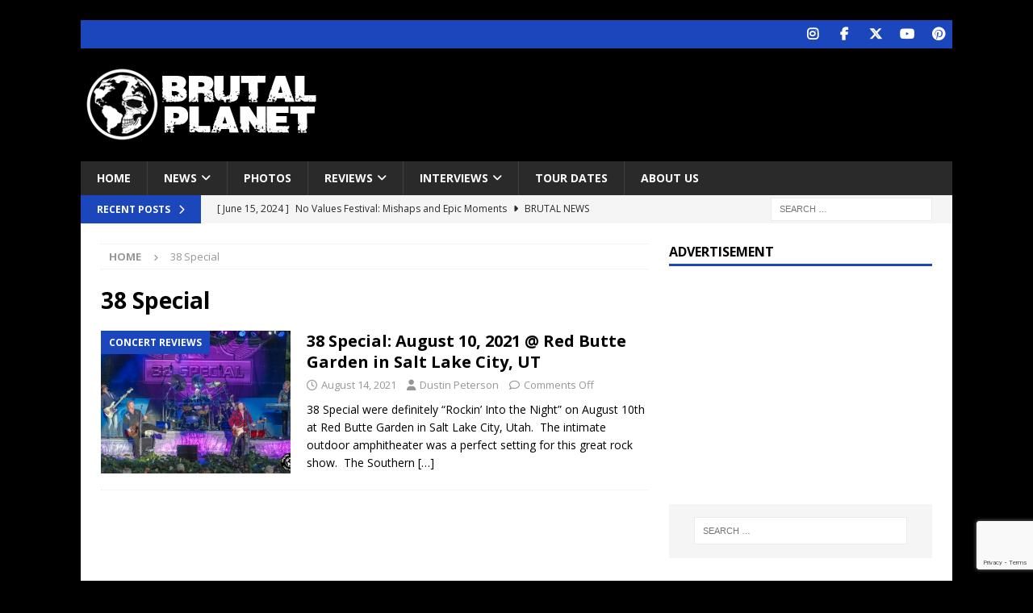

--- FILE ---
content_type: text/html; charset=UTF-8
request_url: https://brutalplanetmag.com/tag/38-special/
body_size: 12030
content:
<!DOCTYPE html>
<html class="no-js mh-one-sb" lang="en-US">
<head>
<meta charset="UTF-8">
<meta name="viewport" content="width=device-width, initial-scale=1.0">
<link rel="profile" href="http://gmpg.org/xfn/11"/>
<meta name='robots' content='index, follow, max-image-preview:large, max-snippet:-1, max-video-preview:-1'/>
<title>38 Special Archives - BPM</title>
<link rel="canonical" href="https://brutalplanetmag.com/tag/38-special/"/>
<meta property="og:locale" content="en_US"/>
<meta property="og:type" content="article"/>
<meta property="og:title" content="38 Special Archives - BPM"/>
<meta property="og:url" content="https://brutalplanetmag.com/tag/38-special/"/>
<meta property="og:site_name" content="BPM"/>
<meta name="twitter:card" content="summary_large_image"/>
<meta name="twitter:site" content="@brutalplanetmag"/>
<script type="application/ld+json" class="yoast-schema-graph">{"@context":"https://schema.org","@graph":[{"@type":"CollectionPage","@id":"https://brutalplanetmag.com/tag/38-special/","url":"https://brutalplanetmag.com/tag/38-special/","name":"38 Special Archives - BPM","isPartOf":{"@id":"https://brutalplanetmag.com/#website"},"primaryImageOfPage":{"@id":"https://brutalplanetmag.com/tag/38-special/#primaryimage"},"image":{"@id":"https://brutalplanetmag.com/tag/38-special/#primaryimage"},"thumbnailUrl":"https://brutalplanetmag.com/wp-content/uploads/2021/08/38Special08-1.jpg","breadcrumb":{"@id":"https://brutalplanetmag.com/tag/38-special/#breadcrumb"},"inLanguage":"en-US"},{"@type":"ImageObject","inLanguage":"en-US","@id":"https://brutalplanetmag.com/tag/38-special/#primaryimage","url":"https://brutalplanetmag.com/wp-content/uploads/2021/08/38Special08-1.jpg","contentUrl":"https://brutalplanetmag.com/wp-content/uploads/2021/08/38Special08-1.jpg","width":1600,"height":1068},{"@type":"BreadcrumbList","@id":"https://brutalplanetmag.com/tag/38-special/#breadcrumb","itemListElement":[{"@type":"ListItem","position":1,"name":"Home","item":"https://brutalplanetmag.com/"},{"@type":"ListItem","position":2,"name":"38 Special"}]},{"@type":"WebSite","@id":"https://brutalplanetmag.com/#website","url":"https://brutalplanetmag.com/","name":"BPM - Rock, Heavy Metal, Hardcore & Punk News + Commentary","description":"Brutal Planet Magazine","publisher":{"@id":"https://brutalplanetmag.com/#organization"},"potentialAction":[{"@type":"SearchAction","target":{"@type":"EntryPoint","urlTemplate":"https://brutalplanetmag.com/?s={search_term_string}"},"query-input":{"@type":"PropertyValueSpecification","valueRequired":true,"valueName":"search_term_string"}}],"inLanguage":"en-US"},{"@type":"Organization","@id":"https://brutalplanetmag.com/#organization","name":"Brutal Planet Media","url":"https://brutalplanetmag.com/","logo":{"@type":"ImageObject","inLanguage":"en-US","@id":"https://brutalplanetmag.com/#/schema/logo/image/","url":"https://brutalplanetmag.com/wp-content/uploads/2018/12/brutal-planet-MAIN-ICON-V1.png","contentUrl":"https://brutalplanetmag.com/wp-content/uploads/2018/12/brutal-planet-MAIN-ICON-V1.png","width":300,"height":300,"caption":"Brutal Planet Media"},"image":{"@id":"https://brutalplanetmag.com/#/schema/logo/image/"},"sameAs":["https://www.facebook.com/brutalplanetmagazine/","https://x.com/brutalplanetmag","https://www.instagram.com/brutalplanetmedia","https://www.pinterest.com/brutalplanetmagazine/","https://www.youtube.com/@brutalplanetmagazine"]}]}</script>
<link rel='dns-prefetch' href='//fonts.googleapis.com'/>
<link rel="alternate" type="application/rss+xml" title="BPM &raquo; Feed" href="https://brutalplanetmag.com/feed/"/>
<link rel="alternate" type="application/rss+xml" title="BPM &raquo; Comments Feed" href="https://brutalplanetmag.com/comments/feed/"/>
<link rel="alternate" type="application/rss+xml" title="BPM &raquo; 38 Special Tag Feed" href="https://brutalplanetmag.com/tag/38-special/feed/"/>
<style id='wp-img-auto-sizes-contain-inline-css' type='text/css'>img:is([sizes=auto i],[sizes^="auto," i]){contain-intrinsic-size:3000px 1500px}</style>
<style id='wp-emoji-styles-inline-css' type='text/css'>img.wp-smiley, img.emoji{display:inline !important;border:none !important;box-shadow:none !important;height:1em !important;width:1em !important;margin:0 0.07em !important;vertical-align:-0.1em !important;background:none !important;padding:0 !important;}</style>
<style id='wp-block-library-inline-css' type='text/css'>:root{--wp-block-synced-color:#7a00df;--wp-block-synced-color--rgb:122,0,223;--wp-bound-block-color:var(--wp-block-synced-color);--wp-editor-canvas-background:#ddd;--wp-admin-theme-color:#007cba;--wp-admin-theme-color--rgb:0,124,186;--wp-admin-theme-color-darker-10:#006ba1;--wp-admin-theme-color-darker-10--rgb:0,107,160.5;--wp-admin-theme-color-darker-20:#005a87;--wp-admin-theme-color-darker-20--rgb:0,90,135;--wp-admin-border-width-focus:2px}@media (min-resolution:192dpi){:root{--wp-admin-border-width-focus:1.5px}}.wp-element-button{cursor:pointer}:root .has-very-light-gray-background-color{background-color:#eee}:root .has-very-dark-gray-background-color{background-color:#313131}:root .has-very-light-gray-color{color:#eee}:root .has-very-dark-gray-color{color:#313131}:root .has-vivid-green-cyan-to-vivid-cyan-blue-gradient-background{background:linear-gradient(135deg,#00d084,#0693e3)}:root .has-purple-crush-gradient-background{background:linear-gradient(135deg,#34e2e4,#4721fb 50%,#ab1dfe)}:root .has-hazy-dawn-gradient-background{background:linear-gradient(135deg,#faaca8,#dad0ec)}:root .has-subdued-olive-gradient-background{background:linear-gradient(135deg,#fafae1,#67a671)}:root .has-atomic-cream-gradient-background{background:linear-gradient(135deg,#fdd79a,#004a59)}:root .has-nightshade-gradient-background{background:linear-gradient(135deg,#330968,#31cdcf)}:root .has-midnight-gradient-background{background:linear-gradient(135deg,#020381,#2874fc)}:root{--wp--preset--font-size--normal:16px;--wp--preset--font-size--huge:42px}.has-regular-font-size{font-size:1em}.has-larger-font-size{font-size:2.625em}.has-normal-font-size{font-size:var(--wp--preset--font-size--normal)}.has-huge-font-size{font-size:var(--wp--preset--font-size--huge)}.has-text-align-center{text-align:center}.has-text-align-left{text-align:left}.has-text-align-right{text-align:right}.has-fit-text{white-space:nowrap!important}#end-resizable-editor-section{display:none}.aligncenter{clear:both}.items-justified-left{justify-content:flex-start}.items-justified-center{justify-content:center}.items-justified-right{justify-content:flex-end}.items-justified-space-between{justify-content:space-between}.screen-reader-text{border:0;clip-path:inset(50%);height:1px;margin:-1px;overflow:hidden;padding:0;position:absolute;width:1px;word-wrap:normal!important}.screen-reader-text:focus{background-color:#ddd;clip-path:none;color:#444;display:block;font-size:1em;height:auto;left:5px;line-height:normal;padding:15px 23px 14px;text-decoration:none;top:5px;width:auto;z-index:100000}html :where(.has-border-color){border-style:solid}html :where([style*=border-top-color]){border-top-style:solid}html :where([style*=border-right-color]){border-right-style:solid}html :where([style*=border-bottom-color]){border-bottom-style:solid}html :where([style*=border-left-color]){border-left-style:solid}html :where([style*=border-width]){border-style:solid}html :where([style*=border-top-width]){border-top-style:solid}html :where([style*=border-right-width]){border-right-style:solid}html :where([style*=border-bottom-width]){border-bottom-style:solid}html :where([style*=border-left-width]){border-left-style:solid}html :where(img[class*=wp-image-]){height:auto;max-width:100%}:where(figure){margin:0 0 1em}html :where(.is-position-sticky){--wp-admin--admin-bar--position-offset:var(--wp-admin--admin-bar--height,0px)}@media screen and (max-width:600px){html :where(.is-position-sticky){--wp-admin--admin-bar--position-offset:0px}}</style><style id='wp-block-paragraph-inline-css' type='text/css'>.is-small-text{font-size:.875em}.is-regular-text{font-size:1em}.is-large-text{font-size:2.25em}.is-larger-text{font-size:3em}.has-drop-cap:not(:focus):first-letter{float:left;font-size:8.4em;font-style:normal;font-weight:100;line-height:.68;margin:.05em .1em 0 0;text-transform:uppercase}body.rtl .has-drop-cap:not(:focus):first-letter{float:none;margin-left:.1em}p.has-drop-cap.has-background{overflow:hidden}:root :where(p.has-background){padding:1.25em 2.375em}:where(p.has-text-color:not(.has-link-color)) a{color:inherit}p.has-text-align-left[style*="writing-mode:vertical-lr"],p.has-text-align-right[style*="writing-mode:vertical-rl"]{rotate:180deg}</style>
<style id='global-styles-inline-css' type='text/css'>:root{--wp--preset--aspect-ratio--square:1;--wp--preset--aspect-ratio--4-3:4/3;--wp--preset--aspect-ratio--3-4:3/4;--wp--preset--aspect-ratio--3-2:3/2;--wp--preset--aspect-ratio--2-3:2/3;--wp--preset--aspect-ratio--16-9:16/9;--wp--preset--aspect-ratio--9-16:9/16;--wp--preset--color--black:#000000;--wp--preset--color--cyan-bluish-gray:#abb8c3;--wp--preset--color--white:#ffffff;--wp--preset--color--pale-pink:#f78da7;--wp--preset--color--vivid-red:#cf2e2e;--wp--preset--color--luminous-vivid-orange:#ff6900;--wp--preset--color--luminous-vivid-amber:#fcb900;--wp--preset--color--light-green-cyan:#7bdcb5;--wp--preset--color--vivid-green-cyan:#00d084;--wp--preset--color--pale-cyan-blue:#8ed1fc;--wp--preset--color--vivid-cyan-blue:#0693e3;--wp--preset--color--vivid-purple:#9b51e0;--wp--preset--gradient--vivid-cyan-blue-to-vivid-purple:linear-gradient(135deg,rgb(6,147,227) 0%,rgb(155,81,224) 100%);--wp--preset--gradient--light-green-cyan-to-vivid-green-cyan:linear-gradient(135deg,rgb(122,220,180) 0%,rgb(0,208,130) 100%);--wp--preset--gradient--luminous-vivid-amber-to-luminous-vivid-orange:linear-gradient(135deg,rgb(252,185,0) 0%,rgb(255,105,0) 100%);--wp--preset--gradient--luminous-vivid-orange-to-vivid-red:linear-gradient(135deg,rgb(255,105,0) 0%,rgb(207,46,46) 100%);--wp--preset--gradient--very-light-gray-to-cyan-bluish-gray:linear-gradient(135deg,rgb(238,238,238) 0%,rgb(169,184,195) 100%);--wp--preset--gradient--cool-to-warm-spectrum:linear-gradient(135deg,rgb(74,234,220) 0%,rgb(151,120,209) 20%,rgb(207,42,186) 40%,rgb(238,44,130) 60%,rgb(251,105,98) 80%,rgb(254,248,76) 100%);--wp--preset--gradient--blush-light-purple:linear-gradient(135deg,rgb(255,206,236) 0%,rgb(152,150,240) 100%);--wp--preset--gradient--blush-bordeaux:linear-gradient(135deg,rgb(254,205,165) 0%,rgb(254,45,45) 50%,rgb(107,0,62) 100%);--wp--preset--gradient--luminous-dusk:linear-gradient(135deg,rgb(255,203,112) 0%,rgb(199,81,192) 50%,rgb(65,88,208) 100%);--wp--preset--gradient--pale-ocean:linear-gradient(135deg,rgb(255,245,203) 0%,rgb(182,227,212) 50%,rgb(51,167,181) 100%);--wp--preset--gradient--electric-grass:linear-gradient(135deg,rgb(202,248,128) 0%,rgb(113,206,126) 100%);--wp--preset--gradient--midnight:linear-gradient(135deg,rgb(2,3,129) 0%,rgb(40,116,252) 100%);--wp--preset--font-size--small:13px;--wp--preset--font-size--medium:20px;--wp--preset--font-size--large:36px;--wp--preset--font-size--x-large:42px;--wp--preset--spacing--20:0.44rem;--wp--preset--spacing--30:0.67rem;--wp--preset--spacing--40:1rem;--wp--preset--spacing--50:1.5rem;--wp--preset--spacing--60:2.25rem;--wp--preset--spacing--70:3.38rem;--wp--preset--spacing--80:5.06rem;--wp--preset--shadow--natural:6px 6px 9px rgba(0, 0, 0, 0.2);--wp--preset--shadow--deep:12px 12px 50px rgba(0, 0, 0, 0.4);--wp--preset--shadow--sharp:6px 6px 0px rgba(0, 0, 0, 0.2);--wp--preset--shadow--outlined:6px 6px 0px -3px rgb(255, 255, 255), 6px 6px rgb(0, 0, 0);--wp--preset--shadow--crisp:6px 6px 0px rgb(0, 0, 0);}:where(.is-layout-flex){gap:0.5em;}:where(.is-layout-grid){gap:0.5em;}body .is-layout-flex{display:flex;}.is-layout-flex{flex-wrap:wrap;align-items:center;}.is-layout-flex > :is(*, div){margin:0;}body .is-layout-grid{display:grid;}.is-layout-grid > :is(*, div){margin:0;}:where(.wp-block-columns.is-layout-flex){gap:2em;}:where(.wp-block-columns.is-layout-grid){gap:2em;}:where(.wp-block-post-template.is-layout-flex){gap:1.25em;}:where(.wp-block-post-template.is-layout-grid){gap:1.25em;}.has-black-color{color:var(--wp--preset--color--black) !important;}.has-cyan-bluish-gray-color{color:var(--wp--preset--color--cyan-bluish-gray) !important;}.has-white-color{color:var(--wp--preset--color--white) !important;}.has-pale-pink-color{color:var(--wp--preset--color--pale-pink) !important;}.has-vivid-red-color{color:var(--wp--preset--color--vivid-red) !important;}.has-luminous-vivid-orange-color{color:var(--wp--preset--color--luminous-vivid-orange) !important;}.has-luminous-vivid-amber-color{color:var(--wp--preset--color--luminous-vivid-amber) !important;}.has-light-green-cyan-color{color:var(--wp--preset--color--light-green-cyan) !important;}.has-vivid-green-cyan-color{color:var(--wp--preset--color--vivid-green-cyan) !important;}.has-pale-cyan-blue-color{color:var(--wp--preset--color--pale-cyan-blue) !important;}.has-vivid-cyan-blue-color{color:var(--wp--preset--color--vivid-cyan-blue) !important;}.has-vivid-purple-color{color:var(--wp--preset--color--vivid-purple) !important;}.has-black-background-color{background-color:var(--wp--preset--color--black) !important;}.has-cyan-bluish-gray-background-color{background-color:var(--wp--preset--color--cyan-bluish-gray) !important;}.has-white-background-color{background-color:var(--wp--preset--color--white) !important;}.has-pale-pink-background-color{background-color:var(--wp--preset--color--pale-pink) !important;}.has-vivid-red-background-color{background-color:var(--wp--preset--color--vivid-red) !important;}.has-luminous-vivid-orange-background-color{background-color:var(--wp--preset--color--luminous-vivid-orange) !important;}.has-luminous-vivid-amber-background-color{background-color:var(--wp--preset--color--luminous-vivid-amber) !important;}.has-light-green-cyan-background-color{background-color:var(--wp--preset--color--light-green-cyan) !important;}.has-vivid-green-cyan-background-color{background-color:var(--wp--preset--color--vivid-green-cyan) !important;}.has-pale-cyan-blue-background-color{background-color:var(--wp--preset--color--pale-cyan-blue) !important;}.has-vivid-cyan-blue-background-color{background-color:var(--wp--preset--color--vivid-cyan-blue) !important;}.has-vivid-purple-background-color{background-color:var(--wp--preset--color--vivid-purple) !important;}.has-black-border-color{border-color:var(--wp--preset--color--black) !important;}.has-cyan-bluish-gray-border-color{border-color:var(--wp--preset--color--cyan-bluish-gray) !important;}.has-white-border-color{border-color:var(--wp--preset--color--white) !important;}.has-pale-pink-border-color{border-color:var(--wp--preset--color--pale-pink) !important;}.has-vivid-red-border-color{border-color:var(--wp--preset--color--vivid-red) !important;}.has-luminous-vivid-orange-border-color{border-color:var(--wp--preset--color--luminous-vivid-orange) !important;}.has-luminous-vivid-amber-border-color{border-color:var(--wp--preset--color--luminous-vivid-amber) !important;}.has-light-green-cyan-border-color{border-color:var(--wp--preset--color--light-green-cyan) !important;}.has-vivid-green-cyan-border-color{border-color:var(--wp--preset--color--vivid-green-cyan) !important;}.has-pale-cyan-blue-border-color{border-color:var(--wp--preset--color--pale-cyan-blue) !important;}.has-vivid-cyan-blue-border-color{border-color:var(--wp--preset--color--vivid-cyan-blue) !important;}.has-vivid-purple-border-color{border-color:var(--wp--preset--color--vivid-purple) !important;}.has-vivid-cyan-blue-to-vivid-purple-gradient-background{background:var(--wp--preset--gradient--vivid-cyan-blue-to-vivid-purple) !important;}.has-light-green-cyan-to-vivid-green-cyan-gradient-background{background:var(--wp--preset--gradient--light-green-cyan-to-vivid-green-cyan) !important;}.has-luminous-vivid-amber-to-luminous-vivid-orange-gradient-background{background:var(--wp--preset--gradient--luminous-vivid-amber-to-luminous-vivid-orange) !important;}.has-luminous-vivid-orange-to-vivid-red-gradient-background{background:var(--wp--preset--gradient--luminous-vivid-orange-to-vivid-red) !important;}.has-very-light-gray-to-cyan-bluish-gray-gradient-background{background:var(--wp--preset--gradient--very-light-gray-to-cyan-bluish-gray) !important;}.has-cool-to-warm-spectrum-gradient-background{background:var(--wp--preset--gradient--cool-to-warm-spectrum) !important;}.has-blush-light-purple-gradient-background{background:var(--wp--preset--gradient--blush-light-purple) !important;}.has-blush-bordeaux-gradient-background{background:var(--wp--preset--gradient--blush-bordeaux) !important;}.has-luminous-dusk-gradient-background{background:var(--wp--preset--gradient--luminous-dusk) !important;}.has-pale-ocean-gradient-background{background:var(--wp--preset--gradient--pale-ocean) !important;}.has-electric-grass-gradient-background{background:var(--wp--preset--gradient--electric-grass) !important;}.has-midnight-gradient-background{background:var(--wp--preset--gradient--midnight) !important;}.has-small-font-size{font-size:var(--wp--preset--font-size--small) !important;}.has-medium-font-size{font-size:var(--wp--preset--font-size--medium) !important;}.has-large-font-size{font-size:var(--wp--preset--font-size--large) !important;}.has-x-large-font-size{font-size:var(--wp--preset--font-size--x-large) !important;}</style>
<style id='classic-theme-styles-inline-css' type='text/css'>.wp-block-button__link{color:#fff;background-color:#32373c;border-radius:9999px;box-shadow:none;text-decoration:none;padding:calc(.667em + 2px) calc(1.333em + 2px);font-size:1.125em}.wp-block-file__button{background:#32373c;color:#fff;text-decoration:none}</style>
<link rel='stylesheet' id='contact-form-7-css' href='https://brutalplanetmag.com/wp-content/cache/speedycache/brutalplanetmag.com/assets/64ac31699f5326cb-styles.css' type='text/css' media='all'/>
<link rel='stylesheet' id='mh-google-fonts-css' href='https://fonts.googleapis.com/css?family=Open+Sans:300,400,400italic,600,700' type='text/css' media='all'/>
<link rel='stylesheet' id='mh-font-awesome-css' href='https://brutalplanetmag.com/wp-content/themes/mh-magazine/includes/core/assets/css/font-awesome.min.css' type='text/css' media='all'/>
<link rel='stylesheet' id='mh-magazine-css' href='https://brutalplanetmag.com/wp-content/cache/speedycache/brutalplanetmag.com/assets/fe065c179ca0302e-style.css' type='text/css' media='all'/>
<link rel="https://api.w.org/" href="https://brutalplanetmag.com/wp-json/"/><link rel="alternate" title="JSON" type="application/json" href="https://brutalplanetmag.com/wp-json/wp/v2/tags/6180"/><link rel="EditURI" type="application/rsd+xml" title="RSD" href="https://brutalplanetmag.com/xmlrpc.php?rsd"/>
<meta name="generator" content="WordPress 6.9"/>
<style>.mh-widget-layout4 .mh-widget-title{background:#1c47bc;background:rgba(28, 71, 188, 0.6);} .mh-preheader, .mh-wide-layout .mh-subheader, .mh-ticker-title, .mh-main-nav li:hover, .mh-footer-nav, .slicknav_menu, .slicknav_btn, .slicknav_nav .slicknav_item:hover, .slicknav_nav a:hover, .mh-back-to-top, .mh-subheading, .entry-tags .fa, .entry-tags li:hover, .mh-widget-layout2 .mh-widget-title, .mh-widget-layout4 .mh-widget-title-inner, .mh-widget-layout4 .mh-footer-widget-title, .mh-widget-layout5 .mh-widget-title-inner, .mh-widget-layout6 .mh-widget-title, #mh-mobile .flex-control-paging li a.flex-active, .mh-image-caption, .mh-carousel-layout1 .mh-carousel-caption, .mh-tab-button.active, .mh-tab-button.active:hover, .mh-footer-widget .mh-tab-button.active, .mh-social-widget li:hover a, .mh-footer-widget .mh-social-widget li a, .mh-footer-widget .mh-author-bio-widget, .tagcloud a:hover, .mh-widget .tagcloud a:hover, .mh-footer-widget .tagcloud a:hover, .mh-posts-stacked-item .mh-meta, .page-numbers:hover, .mh-loop-pagination .current, .mh-comments-pagination .current, .pagelink, a:hover .pagelink, input[type=submit], #infinite-handle span{background:#1c47bc;} .mh-main-nav-wrap .slicknav_nav ul, blockquote, .mh-widget-layout1 .mh-widget-title, .mh-widget-layout3 .mh-widget-title, .mh-widget-layout5 .mh-widget-title, .mh-widget-layout8 .mh-widget-title:after, #mh-mobile .mh-slider-caption, .mh-carousel-layout1, .mh-spotlight-widget, .mh-author-bio-widget, .mh-author-bio-title, .mh-author-bio-image-frame, .mh-video-widget, .mh-tab-buttons, textarea:hover, input[type=text]:hover, input[type=email]:hover, input[type=tel]:hover, input[type=url]:hover{border-color:#1c47bc;} .mh-header-tagline, .mh-dropcap, .mh-carousel-layout1 .flex-direction-nav a, .mh-carousel-layout2 .mh-carousel-caption, .mh-posts-digest-small-category, .mh-posts-lineup-more, .bypostauthor .fn:after, .mh-comment-list .comment-reply-link:before, #respond #cancel-comment-reply-link:before{color:#1c47bc;}</style>
<style id="custom-background-css">body.custom-background{background-color:#000000;}</style>
</head>
<script async src="https://www.googletagmanager.com/gtag/js?id=G-3F0PDM8RE4"></script>
<script>window.dataLayer=window.dataLayer||[];
function gtag(){dataLayer.push(arguments);}
gtag('js', new Date());
gtag('config', 'G-3F0PDM8RE4');</script>
<body id="mh-mobile" class="archive tag tag-38-special tag-6180 custom-background wp-custom-logo wp-theme-mh-magazine mh-boxed-layout mh-right-sb mh-loop-layout1 mh-widget-layout1 mh-header-transparent" itemscope="itemscope" itemtype="https://schema.org/WebPage">
<div class="mh-container mh-container-outer">
<div class="mh-header-nav-mobile clearfix"></div><div class="mh-preheader">
<div class="mh-container mh-container-inner mh-row clearfix">
<div class="mh-header-bar-content mh-header-bar-top-right mh-col-1-3 clearfix">
<nav class="mh-social-icons mh-social-nav mh-social-nav-top clearfix" itemscope="itemscope" itemtype="https://schema.org/SiteNavigationElement">
<div class="menu-social-menu-items-container"><ul id="menu-social-menu-items" class="menu"><li id="menu-item-120" class="menu-item menu-item-type-custom menu-item-object-custom menu-item-120"><a target="_blank" href="https://www.instagram.com/brutalplanetmedia"><i class="fa fa-mh-social"></i><span class="screen-reader-text">Instagram</span></a></li> <li id="menu-item-44" class="menu-item menu-item-type-custom menu-item-object-custom menu-item-44"><a target="_blank" href="https://www.facebook.com/Brutal-Planet-Magazine-1928304930799011/"><i class="fa fa-mh-social"></i><span class="screen-reader-text">Facebook</span></a></li> <li id="menu-item-45" class="menu-item menu-item-type-custom menu-item-object-custom menu-item-45"><a target="_blank" href="https://twitter.com/brutalplanetmag"><i class="fa fa-mh-social"></i><span class="screen-reader-text">Twitter</span></a></li> <li id="menu-item-46" class="menu-item menu-item-type-custom menu-item-object-custom menu-item-46"><a target="_blank" href="https://www.youtube.com/channel/UCX-R3B8wDXlsWuxujyWtwhQ"><i class="fa fa-mh-social"></i><span class="screen-reader-text">Youtube</span></a></li> <li id="menu-item-171" class="menu-item menu-item-type-custom menu-item-object-custom menu-item-171"><a target="_blank" href="https://www.pinterest.com/brutalplanetmagazine/"><i class="fa fa-mh-social"></i><span class="screen-reader-text">Pinterest</span></a></li></ul></div></nav></div></div></div><header class="mh-header" itemscope="itemscope" itemtype="https://schema.org/WPHeader">
<div class="mh-container mh-container-inner clearfix">
<div class="mh-custom-header clearfix">
<div class="mh-header-columns mh-row clearfix">
<div class="mh-col-1-3 mh-site-identity">
<div class="mh-site-logo" role="banner" itemscope="itemscope" itemtype="https://schema.org/Brand"> <a href="https://brutalplanetmag.com/" class="custom-logo-link" rel="home"><img width="300" height="100" src="https://brutalplanetmag.com/wp-content/uploads/2020/11/cropped-brutal-planet-weblogo-2021-V3-1.png" class="custom-logo" alt="BPM" decoding="async"/></a></div></div><aside class="mh-col-2-3 mh-header-widget-2">
<div id="custom_html-5" class="widget_text mh-widget mh-header-2 widget_custom_html"><div class="textwidget custom-html-widget"><script async src="https://pagead2.googlesyndication.com/pagead/js/adsbygoogle.js"></script>
<ins class="adsbygoogle"
style="display:inline-block;width:728px;height:90px"
data-ad-client="ca-pub-3542059991215426"
data-ad-slot="9194805498"></ins>
<script>(adsbygoogle=window.adsbygoogle||[]).push({});</script></div></div></aside></div></div></div><div class="mh-main-nav-wrap">
<nav class="mh-navigation mh-main-nav mh-container mh-container-inner clearfix" itemscope="itemscope" itemtype="https://schema.org/SiteNavigationElement">
<div class="menu-main-menu-items-container"><ul id="menu-main-menu-items" class="menu"><li id="menu-item-91" class="menu-item menu-item-type-custom menu-item-object-custom menu-item-home menu-item-91"><a href="http://brutalplanetmag.com">Home</a></li> <li id="menu-item-245" class="menu-item menu-item-type-taxonomy menu-item-object-category menu-item-has-children menu-item-245"><a href="https://brutalplanetmag.com/category/news/">News</a> <ul class="sub-menu"> <li id="menu-item-55872" class="menu-item menu-item-type-taxonomy menu-item-object-category menu-item-55872"><a href="https://brutalplanetmag.com/category/new-releases/">New Releases</a></li> <li id="menu-item-55873" class="menu-item menu-item-type-taxonomy menu-item-object-category menu-item-55873"><a href="https://brutalplanetmag.com/category/video/">Video</a></li> <li id="menu-item-1527" class="menu-item menu-item-type-taxonomy menu-item-object-category menu-item-1527"><a href="https://brutalplanetmag.com/category/listen/">Listen</a></li> <li id="menu-item-247" class="menu-item menu-item-type-taxonomy menu-item-object-category menu-item-247"><a href="https://brutalplanetmag.com/category/press-releases/">Press Releases</a></li></ul></li> <li id="menu-item-55875" class="menu-item menu-item-type-taxonomy menu-item-object-category menu-item-55875"><a href="https://brutalplanetmag.com/category/photos/">Photos</a></li> <li id="menu-item-241" class="menu-item menu-item-type-taxonomy menu-item-object-category menu-item-has-children menu-item-241"><a href="https://brutalplanetmag.com/category/album-reviews/">Reviews</a> <ul class="sub-menu"> <li id="menu-item-254" class="menu-item menu-item-type-taxonomy menu-item-object-category menu-item-254"><a href="https://brutalplanetmag.com/category/concert-reviews/">Concert Reviews</a></li> <li id="menu-item-253" class="menu-item menu-item-type-taxonomy menu-item-object-category menu-item-253"><a href="https://brutalplanetmag.com/category/album-reviews/">Album Reviews</a></li></ul></li> <li id="menu-item-27904" class="menu-item menu-item-type-taxonomy menu-item-object-category menu-item-has-children menu-item-27904"><a href="https://brutalplanetmag.com/category/interviews/">Interviews</a> <ul class="sub-menu"> <li id="menu-item-55874" class="menu-item menu-item-type-taxonomy menu-item-object-category menu-item-55874"><a href="https://brutalplanetmag.com/category/podcast/">Podcast</a></li></ul></li> <li id="menu-item-248" class="menu-item menu-item-type-taxonomy menu-item-object-category menu-item-248"><a href="https://brutalplanetmag.com/category/tour-dates/">Tour Dates</a></li> <li id="menu-item-270" class="menu-item menu-item-type-post_type menu-item-object-page menu-item-270"><a href="https://brutalplanetmag.com/meet-our-staff/">About Us</a></li></ul></div></nav></div></header>
<div class="mh-subheader">
<div class="mh-container mh-container-inner mh-row clearfix">
<div class="mh-header-bar-content mh-header-bar-bottom-left mh-col-2-3 clearfix">
<div class="mh-header-ticker mh-header-ticker-bottom">
<div class="mh-ticker-bottom">
<div class="mh-ticker-title mh-ticker-title-bottom"> Recent Posts<i class="fa fa-chevron-right"></i></div><div class="mh-ticker-content mh-ticker-content-bottom"> <ul id="mh-ticker-loop-bottom"> <li class="mh-ticker-item mh-ticker-item-bottom"> <a href="https://brutalplanetmag.com/no-values-festival-mishaps-and-epic-moments/" title="No Values Festival: Mishaps and Epic Moments"> <span class="mh-ticker-item-date mh-ticker-item-date-bottom"> [ June 15, 2024 ]</span> <span class="mh-ticker-item-title mh-ticker-item-title-bottom"> No Values Festival: Mishaps and Epic Moments</span> <span class="mh-ticker-item-cat mh-ticker-item-cat-bottom"> <i class="fa fa-caret-right"></i> Brutal News</span></a></li> <li class="mh-ticker-item mh-ticker-item-bottom"> <a href="https://brutalplanetmag.com/periphery-v-djent-is-not-a-genre-album-review/" title="Periphery V: Djent Is Not a Genre [Album Review]"> <span class="mh-ticker-item-date mh-ticker-item-date-bottom"> [ March 8, 2023 ]</span> <span class="mh-ticker-item-title mh-ticker-item-title-bottom"> Periphery V: Djent Is Not a Genre [Album Review]</span> <span class="mh-ticker-item-cat mh-ticker-item-cat-bottom"> <i class="fa fa-caret-right"></i> Album Reviews</span></a></li> <li class="mh-ticker-item mh-ticker-item-bottom"> <a href="https://brutalplanetmag.com/deftones-gojira-vowws-greek-theater-los-angeles-4-20-2022/" title="Deftones / Gojira &#038; Vowws @ The Greek Theater, Los Angeles &#8211; 4/20/2022"> <span class="mh-ticker-item-date mh-ticker-item-date-bottom"> [ April 29, 2022 ]</span> <span class="mh-ticker-item-title mh-ticker-item-title-bottom"> Deftones / Gojira &#038; Vowws @ The Greek Theater, Los Angeles &#8211; 4/20/2022</span> <span class="mh-ticker-item-cat mh-ticker-item-cat-bottom"> <i class="fa fa-caret-right"></i> Brutal News</span></a></li> <li class="mh-ticker-item mh-ticker-item-bottom"> <a href="https://brutalplanetmag.com/brutal-planet-magazine-interviews-faster-pussycat-with-metal-express-radio/" title="Brutal Planet Magazine interviews Faster Pussycat with Metal Express Radio"> <span class="mh-ticker-item-date mh-ticker-item-date-bottom"> [ June 22, 2021 ]</span> <span class="mh-ticker-item-title mh-ticker-item-title-bottom"> Brutal Planet Magazine interviews Faster Pussycat with Metal Express Radio</span> <span class="mh-ticker-item-cat mh-ticker-item-cat-bottom"> <i class="fa fa-caret-right"></i> Brutal News</span></a></li> <li class="mh-ticker-item mh-ticker-item-bottom"> <a href="https://brutalplanetmag.com/judas-priest-announce-rescheduled-50-heavy-metal-years-tour/" title="Judas Priest Announce Rescheduled 50 Heavy Metal Years Tour"> <span class="mh-ticker-item-date mh-ticker-item-date-bottom"> [ June 7, 2021 ]</span> <span class="mh-ticker-item-title mh-ticker-item-title-bottom"> Judas Priest Announce Rescheduled 50 Heavy Metal Years Tour</span> <span class="mh-ticker-item-cat mh-ticker-item-cat-bottom"> <i class="fa fa-caret-right"></i> Brutal News</span></a></li> <li class="mh-ticker-item mh-ticker-item-bottom"> <a href="https://brutalplanetmag.com/brutal-planet-magazine-interviews-jorn-lande/" title="Brutal Planet Magazine Interviews Jorn Lande"> <span class="mh-ticker-item-date mh-ticker-item-date-bottom"> [ February 15, 2021 ]</span> <span class="mh-ticker-item-title mh-ticker-item-title-bottom"> Brutal Planet Magazine Interviews Jorn Lande</span> <span class="mh-ticker-item-cat mh-ticker-item-cat-bottom"> <i class="fa fa-caret-right"></i> Brutal News</span></a></li> <li class="mh-ticker-item mh-ticker-item-bottom"> <a href="https://brutalplanetmag.com/sharon-osbourne-is-working-on-bringing-back-ozzfest/" title="Sharon Osbourne is Working on Bringing Back Ozzfest"> <span class="mh-ticker-item-date mh-ticker-item-date-bottom"> [ January 30, 2026 ]</span> <span class="mh-ticker-item-title mh-ticker-item-title-bottom"> Sharon Osbourne is Working on Bringing Back Ozzfest</span> <span class="mh-ticker-item-cat mh-ticker-item-cat-bottom"> <i class="fa fa-caret-right"></i> Brutal News</span></a></li> <li class="mh-ticker-item mh-ticker-item-bottom"> <a href="https://brutalplanetmag.com/motley-crue-claims-victory-in-legal-battle-w-mick-mars/" title="Mötley Crüe Claims Victory in Legal Battle w/ Mick Mars"> <span class="mh-ticker-item-date mh-ticker-item-date-bottom"> [ January 29, 2026 ]</span> <span class="mh-ticker-item-title mh-ticker-item-title-bottom"> Mötley Crüe Claims Victory in Legal Battle w/ Mick Mars</span> <span class="mh-ticker-item-cat mh-ticker-item-cat-bottom"> <i class="fa fa-caret-right"></i> Brutal News</span></a></li> <li class="mh-ticker-item mh-ticker-item-bottom"> <a href="https://brutalplanetmag.com/dave-mustaine-on-why-metallicas-no-life-til-leather-will-not-be-re-released/" title="Dave Mustaine On Why Metallica&#8217;s &#8220;No Life Til Leather&#8221; Will NOT Be Re-Released"> <span class="mh-ticker-item-date mh-ticker-item-date-bottom"> [ January 29, 2026 ]</span> <span class="mh-ticker-item-title mh-ticker-item-title-bottom"> Dave Mustaine On Why Metallica&#8217;s &#8220;No Life Til Leather&#8221; Will NOT Be Re-Released</span> <span class="mh-ticker-item-cat mh-ticker-item-cat-bottom"> <i class="fa fa-caret-right"></i> Brutal News</span></a></li> <li class="mh-ticker-item mh-ticker-item-bottom"> <a href="https://brutalplanetmag.com/slash-promises-new-full-length-guns-n-roses-album-is-coming/" title="Slash Promises New Full Length Guns N&#8217; Roses Album is Coming"> <span class="mh-ticker-item-date mh-ticker-item-date-bottom"> [ January 28, 2026 ]</span> <span class="mh-ticker-item-title mh-ticker-item-title-bottom"> Slash Promises New Full Length Guns N&#8217; Roses Album is Coming</span> <span class="mh-ticker-item-cat mh-ticker-item-cat-bottom"> <i class="fa fa-caret-right"></i> Brutal News</span></a></li> <li class="mh-ticker-item mh-ticker-item-bottom"> <a href="https://brutalplanetmag.com/powerwolf-release-live-version-of-1589-wildlive-out-feb-13th/" title="Powerwolf Release Live Version Of “1589” &#8211; &#8220;Wildlive&#8221; Out Feb. 13th"> <span class="mh-ticker-item-date mh-ticker-item-date-bottom"> [ January 27, 2026 ]</span> <span class="mh-ticker-item-title mh-ticker-item-title-bottom"> Powerwolf Release Live Version Of “1589” &#8211; &#8220;Wildlive&#8221; Out Feb. 13th</span> <span class="mh-ticker-item-cat mh-ticker-item-cat-bottom"> <i class="fa fa-caret-right"></i> Brutal News</span></a></li></ul></div></div></div></div><div class="mh-header-bar-content mh-header-bar-bottom-right mh-col-1-3 clearfix"> <aside class="mh-header-search mh-header-search-bottom"> <form role="search" method="get" class="search-form" action="https://brutalplanetmag.com/"> <label> <span class="screen-reader-text">Search for:</span> <input type="search" class="search-field" placeholder="Search &hellip;" value="" name="s" /></label> <input type="submit" class="search-submit" value="Search" /></form></aside></div></div></div><div class="mh-wrapper clearfix">
<div class="mh-main clearfix">
<div id="main-content" class="mh-loop mh-content" role="main"><nav class="mh-breadcrumb" itemscope itemtype="https://schema.org/BreadcrumbList"><span itemprop="itemListElement" itemscope itemtype="https://schema.org/ListItem"><a href="https://brutalplanetmag.com" title="Home" itemprop="item"><span itemprop="name">Home</span></a><meta itemprop="position" content="1"/></span><span class="mh-breadcrumb-delimiter"><i class="fa fa-angle-right"></i></span>38 Special</nav>
<header class="page-header"><h1 class="page-title">38 Special</h1></header><article class="mh-posts-list-item clearfix post-34845 post type-post status-publish format-standard has-post-thumbnail hentry category-concert-reviews category-press-releases tag-38-special tag-red-butte-garden tag-southern-rock">
<figure class="mh-posts-list-thumb">
<a class="mh-thumb-icon mh-thumb-icon-small-mobile" href="https://brutalplanetmag.com/38-special-august-10-2021-red-butte-garden-in-salt-lake-city-ut/" title="Concert Reviews"><img width="326" height="245" src="https://brutalplanetmag.com/wp-content/uploads/2021/08/38Special08-1-326x245.jpg" class="attachment-mh-magazine-medium size-mh-magazine-medium wp-post-image" alt="" decoding="async" fetchpriority="high" srcset="https://brutalplanetmag.com/wp-content/uploads/2021/08/38Special08-1-326x245.jpg 326w, https://brutalplanetmag.com/wp-content/uploads/2021/08/38Special08-1-678x509.jpg 678w, https://brutalplanetmag.com/wp-content/uploads/2021/08/38Special08-1-80x60.jpg 80w" sizes="(max-width: 326px) 100vw, 326px"/></a>
<div class="mh-image-caption mh-posts-list-caption"> Concert Reviews</div></figure>
<div class="mh-posts-list-content clearfix">
<header class="mh-posts-list-header">
<h3 class="entry-title mh-posts-list-title">
<a href="https://brutalplanetmag.com/38-special-august-10-2021-red-butte-garden-in-salt-lake-city-ut/" title="38 Special: August 10, 2021 @ Red Butte Garden in Salt Lake City, UT" rel="bookmark">
38 Special: August 10, 2021 @ Red Butte Garden in Salt Lake City, UT</a>
</h3>
<div class="mh-meta entry-meta"> <span class="entry-meta-date updated"><i class="far fa-clock"></i><a href="https://brutalplanetmag.com/2021/08/">August 14, 2021</a></span> <span class="entry-meta-author author vcard"><i class="fa fa-user"></i><a class="fn" href="https://brutalplanetmag.com/author/dustin-bpm/">Dustin Peterson</a></span> <span class="entry-meta-comments"><i class="far fa-comment"></i><span class="mh-comment-count-link">Comments Off<span class="screen-reader-text"> on 38 Special: August 10, 2021 @ Red Butte Garden in Salt Lake City, UT</span></span></span></div></header>
<div class="mh-posts-list-excerpt clearfix">
<div class="mh-excerpt">38 Special were definitely “Rockin’ Into the Night” on August 10th at Red Butte Garden in Salt Lake City, Utah.&nbsp; The intimate outdoor amphitheater was a perfect setting for this great rock show.&nbsp; The Southern <a class="mh-excerpt-more" href="https://brutalplanetmag.com/38-special-august-10-2021-red-butte-garden-in-salt-lake-city-ut/" title="38 Special: August 10, 2021 @ Red Butte Garden in Salt Lake City, UT">[&#8230;]</a></div></div></div></article></div><aside class="mh-widget-col-1 mh-sidebar" itemscope="itemscope" itemtype="https://schema.org/WPSideBar"><div id="custom_html-2" class="widget_text mh-widget widget_custom_html"><h4 class="mh-widget-title"><span class="mh-widget-title-inner">ADVERTISEMENT</span></h4><div class="textwidget custom-html-widget"><script async src="https://pagead2.googlesyndication.com/pagead/js/adsbygoogle.js"></script>
<ins class="adsbygoogle"
style="display:block"
data-ad-client="ca-pub-3542059991215426"
data-ad-slot="8564250104"
data-ad-format="auto"
data-full-width-responsive="true"></ins>
<script>(adsbygoogle=window.adsbygoogle||[]).push({});</script></div></div><div id="search-2" class="mh-widget widget_search"><form role="search" method="get" class="search-form" action="https://brutalplanetmag.com/"> <label> <span class="screen-reader-text">Search for:</span> <input type="search" class="search-field" placeholder="Search &hellip;" value="" name="s" /></label> <input type="submit" class="search-submit" value="Search" /></form></div><div id="recent-posts-2" class="mh-widget widget_recent_entries"> <h4 class="mh-widget-title"><span class="mh-widget-title-inner">Recent Posts</span></h4> <ul> <li> <a href="https://brutalplanetmag.com/sharon-osbourne-is-working-on-bringing-back-ozzfest/">Sharon Osbourne is Working on Bringing Back Ozzfest</a></li> <li> <a href="https://brutalplanetmag.com/motley-crue-claims-victory-in-legal-battle-w-mick-mars/">Mötley Crüe Claims Victory in Legal Battle w/ Mick Mars</a></li> <li> <a href="https://brutalplanetmag.com/dave-mustaine-on-why-metallicas-no-life-til-leather-will-not-be-re-released/">Dave Mustaine On Why Metallica&#8217;s &#8220;No Life Til Leather&#8221; Will NOT Be Re-Released</a></li> <li> <a href="https://brutalplanetmag.com/slash-promises-new-full-length-guns-n-roses-album-is-coming/">Slash Promises New Full Length Guns N&#8217; Roses Album is Coming</a></li> <li> <a href="https://brutalplanetmag.com/powerwolf-release-live-version-of-1589-wildlive-out-feb-13th/">Powerwolf Release Live Version Of “1589” &#8211; &#8220;Wildlive&#8221; Out Feb. 13th</a></li></ul></div><div id="categories-2" class="mh-widget widget_categories"><h4 class="mh-widget-title"><span class="mh-widget-title-inner">Categories</span></h4> <ul> <li class="cat-item cat-item-44"><a href="https://brutalplanetmag.com/category/album-reviews/">Album Reviews</a></li> <li class="cat-item cat-item-8461"><a href="https://brutalplanetmag.com/category/book/">Book</a></li> <li class="cat-item cat-item-10"><a href="https://brutalplanetmag.com/category/news/">Brutal News</a></li> <li class="cat-item cat-item-45"><a href="https://brutalplanetmag.com/category/concert-reviews/">Concert Reviews</a></li> <li class="cat-item cat-item-1407"><a href="https://brutalplanetmag.com/category/feature/">Feature</a></li> <li class="cat-item cat-item-46"><a href="https://brutalplanetmag.com/category/interviews/">Interviews</a></li> <li class="cat-item cat-item-398"><a href="https://brutalplanetmag.com/category/listen/">Listen</a></li> <li class="cat-item cat-item-7346"><a href="https://brutalplanetmag.com/category/metal-af/">Metal AF</a></li> <li class="cat-item cat-item-10020"><a href="https://brutalplanetmag.com/category/new-releases/">New Releases</a></li> <li class="cat-item cat-item-10021"><a href="https://brutalplanetmag.com/category/photos/">Photos</a></li> <li class="cat-item cat-item-3159"><a href="https://brutalplanetmag.com/category/podcast/">Podcast</a></li> <li class="cat-item cat-item-43"><a href="https://brutalplanetmag.com/category/press-releases/">Press Releases</a></li> <li class="cat-item cat-item-49"><a href="https://brutalplanetmag.com/category/reviews/">Reviews</a></li> <li class="cat-item cat-item-47"><a href="https://brutalplanetmag.com/category/tour-dates/">Tour Dates</a></li> <li class="cat-item cat-item-1"><a href="https://brutalplanetmag.com/category/uncategorized/">Uncategorized</a></li> <li class="cat-item cat-item-2814"><a href="https://brutalplanetmag.com/category/video/">Video</a></li></ul></div><div id="tag_cloud-1" class="mh-widget widget_tag_cloud"><h4 class="mh-widget-title"><span class="mh-widget-title-inner">Categories</span></h4><div class="tagcloud"><a href="https://brutalplanetmag.com/category/album-reviews/" class="tag-cloud-link tag-link-44 tag-link-position-1" style="font-size: 12px;">Album Reviews</a> <a href="https://brutalplanetmag.com/category/book/" class="tag-cloud-link tag-link-8461 tag-link-position-2" style="font-size: 12px;">Book</a> <a href="https://brutalplanetmag.com/category/news/" class="tag-cloud-link tag-link-10 tag-link-position-3" style="font-size: 12px;">Brutal News</a> <a href="https://brutalplanetmag.com/category/concert-reviews/" class="tag-cloud-link tag-link-45 tag-link-position-4" style="font-size: 12px;">Concert Reviews</a> <a href="https://brutalplanetmag.com/category/feature/" class="tag-cloud-link tag-link-1407 tag-link-position-5" style="font-size: 12px;">Feature</a> <a href="https://brutalplanetmag.com/category/interviews/" class="tag-cloud-link tag-link-46 tag-link-position-6" style="font-size: 12px;">Interviews</a> <a href="https://brutalplanetmag.com/category/listen/" class="tag-cloud-link tag-link-398 tag-link-position-7" style="font-size: 12px;">Listen</a> <a href="https://brutalplanetmag.com/category/metal-af/" class="tag-cloud-link tag-link-7346 tag-link-position-8" style="font-size: 12px;">Metal AF</a> <a href="https://brutalplanetmag.com/category/new-releases/" class="tag-cloud-link tag-link-10020 tag-link-position-9" style="font-size: 12px;">New Releases</a> <a href="https://brutalplanetmag.com/category/photos/" class="tag-cloud-link tag-link-10021 tag-link-position-10" style="font-size: 12px;">Photos</a> <a href="https://brutalplanetmag.com/category/podcast/" class="tag-cloud-link tag-link-3159 tag-link-position-11" style="font-size: 12px;">Podcast</a> <a href="https://brutalplanetmag.com/category/press-releases/" class="tag-cloud-link tag-link-43 tag-link-position-12" style="font-size: 12px;">Press Releases</a> <a href="https://brutalplanetmag.com/category/reviews/" class="tag-cloud-link tag-link-49 tag-link-position-13" style="font-size: 12px;">Reviews</a> <a href="https://brutalplanetmag.com/category/tour-dates/" class="tag-cloud-link tag-link-47 tag-link-position-14" style="font-size: 12px;">Tour Dates</a> <a href="https://brutalplanetmag.com/category/uncategorized/" class="tag-cloud-link tag-link-1 tag-link-position-15" style="font-size: 12px;">Uncategorized</a> <a href="https://brutalplanetmag.com/category/video/" class="tag-cloud-link tag-link-2814 tag-link-position-16" style="font-size: 12px;">Video</a></div></div></aside></div></div><footer class="mh-footer" itemscope="itemscope" itemtype="https://schema.org/WPFooter">
<div class="mh-container mh-container-inner mh-footer-widgets mh-row clearfix">
<div class="mh-col-1-3 mh-widget-col-1 mh-footer-3-cols mh-footer-area mh-footer-1">
<div id="text-2" class="mh-footer-widget widget_text"><h6 class="mh-widget-title mh-footer-widget-title"><span class="mh-widget-title-inner mh-footer-widget-title-inner">Hard Rock, Heavy Metal and More&#8230;</span></h6>			<div class="textwidget"><p>While Metal tends to be the genre that gets most of our coverage we are committed to reporting on music that is &#8220;heavy&#8221; regardless of the style and origin. There is a lot of heavy electronic, hip hop, indie and other styles of music that Brutal Planet Magazine will cover. Heavy knows no boundaries.</p></div></div></div><div class="mh-col-1-3 mh-widget-col-1 mh-footer-3-cols mh-footer-area mh-footer-2">
<div id="recent-posts-3" class="mh-footer-widget widget_recent_entries"> <h6 class="mh-widget-title mh-footer-widget-title"><span class="mh-widget-title-inner mh-footer-widget-title-inner">Recent Posts</span></h6> <ul> <li> <a href="https://brutalplanetmag.com/sharon-osbourne-is-working-on-bringing-back-ozzfest/">Sharon Osbourne is Working on Bringing Back Ozzfest</a></li> <li> <a href="https://brutalplanetmag.com/motley-crue-claims-victory-in-legal-battle-w-mick-mars/">Mötley Crüe Claims Victory in Legal Battle w/ Mick Mars</a></li> <li> <a href="https://brutalplanetmag.com/dave-mustaine-on-why-metallicas-no-life-til-leather-will-not-be-re-released/">Dave Mustaine On Why Metallica&#8217;s &#8220;No Life Til Leather&#8221; Will NOT Be Re-Released</a></li> <li> <a href="https://brutalplanetmag.com/slash-promises-new-full-length-guns-n-roses-album-is-coming/">Slash Promises New Full Length Guns N&#8217; Roses Album is Coming</a></li> <li> <a href="https://brutalplanetmag.com/powerwolf-release-live-version-of-1589-wildlive-out-feb-13th/">Powerwolf Release Live Version Of “1589” &#8211; &#8220;Wildlive&#8221; Out Feb. 13th</a></li></ul></div></div><div class="mh-col-1-3 mh-widget-col-1 mh-footer-3-cols mh-footer-area mh-footer-3">
<div id="tag_cloud-2" class="mh-footer-widget widget_tag_cloud"><h6 class="mh-widget-title mh-footer-widget-title"><span class="mh-widget-title-inner mh-footer-widget-title-inner">Categories</span></h6><div class="tagcloud"><a href="https://brutalplanetmag.com/category/album-reviews/" class="tag-cloud-link tag-link-44 tag-link-position-1" style="font-size: 12px;">Album Reviews</a> <a href="https://brutalplanetmag.com/category/book/" class="tag-cloud-link tag-link-8461 tag-link-position-2" style="font-size: 12px;">Book</a> <a href="https://brutalplanetmag.com/category/news/" class="tag-cloud-link tag-link-10 tag-link-position-3" style="font-size: 12px;">Brutal News</a> <a href="https://brutalplanetmag.com/category/concert-reviews/" class="tag-cloud-link tag-link-45 tag-link-position-4" style="font-size: 12px;">Concert Reviews</a> <a href="https://brutalplanetmag.com/category/feature/" class="tag-cloud-link tag-link-1407 tag-link-position-5" style="font-size: 12px;">Feature</a> <a href="https://brutalplanetmag.com/category/interviews/" class="tag-cloud-link tag-link-46 tag-link-position-6" style="font-size: 12px;">Interviews</a> <a href="https://brutalplanetmag.com/category/listen/" class="tag-cloud-link tag-link-398 tag-link-position-7" style="font-size: 12px;">Listen</a> <a href="https://brutalplanetmag.com/category/metal-af/" class="tag-cloud-link tag-link-7346 tag-link-position-8" style="font-size: 12px;">Metal AF</a> <a href="https://brutalplanetmag.com/category/new-releases/" class="tag-cloud-link tag-link-10020 tag-link-position-9" style="font-size: 12px;">New Releases</a> <a href="https://brutalplanetmag.com/category/photos/" class="tag-cloud-link tag-link-10021 tag-link-position-10" style="font-size: 12px;">Photos</a> <a href="https://brutalplanetmag.com/category/podcast/" class="tag-cloud-link tag-link-3159 tag-link-position-11" style="font-size: 12px;">Podcast</a> <a href="https://brutalplanetmag.com/category/press-releases/" class="tag-cloud-link tag-link-43 tag-link-position-12" style="font-size: 12px;">Press Releases</a> <a href="https://brutalplanetmag.com/category/reviews/" class="tag-cloud-link tag-link-49 tag-link-position-13" style="font-size: 12px;">Reviews</a> <a href="https://brutalplanetmag.com/category/tour-dates/" class="tag-cloud-link tag-link-47 tag-link-position-14" style="font-size: 12px;">Tour Dates</a> <a href="https://brutalplanetmag.com/category/uncategorized/" class="tag-cloud-link tag-link-1 tag-link-position-15" style="font-size: 12px;">Uncategorized</a> <a href="https://brutalplanetmag.com/category/video/" class="tag-cloud-link tag-link-2814 tag-link-position-16" style="font-size: 12px;">Video</a></div></div></div></div></footer>
<div class="mh-footer-nav-mobile"></div><nav class="mh-navigation mh-footer-nav" itemscope="itemscope" itemtype="https://schema.org/SiteNavigationElement">
<div class="mh-container mh-container-inner clearfix">
<div class="menu-footer-nav-container"><ul id="menu-footer-nav" class="menu"><li id="menu-item-477" class="menu-item menu-item-type-post_type menu-item-object-page menu-item-477"><a href="https://brutalplanetmag.com/meet-our-staff/">Meet Our Staff</a></li> <li id="menu-item-6568" class="menu-item menu-item-type-post_type menu-item-object-page menu-item-6568"><a href="https://brutalplanetmag.com/shop/">Shop</a></li> <li id="menu-item-6570" class="menu-item menu-item-type-post_type menu-item-object-page menu-item-6570"><a href="https://brutalplanetmag.com/cart/">Cart</a></li> <li id="menu-item-6572" class="menu-item menu-item-type-post_type menu-item-object-page menu-item-6572"><a href="https://brutalplanetmag.com/checkout/">Checkout</a></li> <li id="menu-item-6574" class="menu-item menu-item-type-post_type menu-item-object-page menu-item-6574"><a href="https://brutalplanetmag.com/my-account/">My account</a></li> <li id="menu-item-20788" class="menu-item menu-item-type-post_type menu-item-object-page menu-item-20788"><a href="https://brutalplanetmag.com/media-kit/">Media Kit</a></li></ul></div></div></nav>
<div class="mh-copyright-wrap">
<div class="mh-container mh-container-inner clearfix"> <p class="mh-copyright"> Copyright &copy; 2026 | MH Magazine WordPress Theme by <a href="https://mhthemes.com/themes/mh-magazine/?utm_source=customer&#038;utm_medium=link&#038;utm_campaign=MH+Magazine" title="Premium WordPress Themes" rel="nofollow">MH Themes</a></p></div></div><a title="Back to Top" href="#" class="mh-back-to-top"><i class="fa fa-chevron-up"></i></a></div>
<a title="Back to Top" href="#" class="mh-back-to-top"><i class="fa fa-chevron-up"></i></a>
<script type="text/javascript" src="https://www.google.com/recaptcha/api.js?render=6LdgpnIiAAAAAIt8MSVhFKNAuNiKNndi_MakfA-q&amp;ver=3.0" id="google-recaptcha-js"></script>
<script id="wp-emoji-settings" type="application/json">{"baseUrl":"https://s.w.org/images/core/emoji/17.0.2/72x72/","ext":".png","svgUrl":"https://s.w.org/images/core/emoji/17.0.2/svg/","svgExt":".svg","source":{"concatemoji":"https://brutalplanetmag.com/wp-includes/js/wp-emoji-release.min.js?ver=6.9"}}</script>
<script id="mh-scripts-js-extra">var mh={"text":{"toggle_menu":"Toggle Menu"}};
//# sourceURL=mh-scripts-js-extra</script>
<script id="contact-form-7-js-before">var wpcf7={
"api": {
"root": "https:\/\/brutalplanetmag.com\/wp-json\/",
"namespace": "contact-form-7\/v1"
},
"cached": 1
};
//# sourceURL=contact-form-7-js-before</script>
<script id="wpcf7-recaptcha-js-before">var wpcf7_recaptcha={
"sitekey": "6LdgpnIiAAAAAIt8MSVhFKNAuNiKNndi_MakfA-q",
"actions": {
"homepage": "homepage",
"contactform": "contactform"
}};
//# sourceURL=wpcf7-recaptcha-js-before</script>
<script type="text/javascript" src="https://brutalplanetmag.com/wp-includes/js/jquery/jquery.min.js?ver=3.7.1" id="jquery-core-js"></script>
<script type="text/javascript" src="https://brutalplanetmag.com/wp-includes/js/jquery/jquery-migrate.min.js?ver=3.4.1" id="jquery-migrate-js"></script>
<script type="text/javascript" src="https://brutalplanetmag.com/wp-content/cache/speedycache/brutalplanetmag.com/assets/4043b453194e7735-scripts.js" id="mh-scripts-js"></script>
<!--[if lt IE 9]><script src="https://brutalplanetmag.com/wp-content/themes/mh-magazine/js/css3-mediaqueries.js"></script><![endif]-->
<!--[if lt IE 9]><script src="https://brutalplanetmag.com/wp-content/themes/mh-magazine/js/css3-mediaqueries.js"></script><![endif]-->
<script type="speculationrules">{"prefetch":[{"source":"document","where":{"and":[{"href_matches":"/*"},{"not":{"href_matches":["/wp-*.php","/wp-admin/*","/wp-content/uploads/*","/wp-content/*","/wp-content/plugins/*","/wp-content/themes/mh-magazine/*","/*\\?(.+)"]}},{"not":{"selector_matches":"a[rel~=\"nofollow\"]"}},{"not":{"selector_matches":".no-prefetch, .no-prefetch a"}}]},"eagerness":"conservative"}]}</script>
<script type="text/javascript" src="https://brutalplanetmag.com/wp-includes/js/dist/hooks.min.js?ver=dd5603f07f9220ed27f1" id="wp-hooks-js"></script>
<script type="text/javascript" src="https://brutalplanetmag.com/wp-includes/js/dist/i18n.min.js?ver=c26c3dc7bed366793375" id="wp-i18n-js"></script>
<script id="wp-i18n-js-after">wp.i18n.setLocaleData({ 'text direction\u0004ltr': [ 'ltr' ] });
//# sourceURL=wp-i18n-js-after</script>
<script defer type="text/javascript" src="https://brutalplanetmag.com/wp-content/cache/speedycache/brutalplanetmag.com/assets/96e7dc3f0e8559e4-index.js" id="swv-js"></script>
<script defer type="text/javascript" src="https://brutalplanetmag.com/wp-content/cache/speedycache/brutalplanetmag.com/assets/2912c657d0592cc5-index.js" id="contact-form-7-js"></script>
<script defer type="text/javascript" src="https://brutalplanetmag.com/wp-includes/js/dist/vendor/wp-polyfill.min.js?ver=3.15.0" id="wp-polyfill-js"></script>
<script defer type="text/javascript" src="https://brutalplanetmag.com/wp-content/cache/speedycache/brutalplanetmag.com/assets/ec0187677793456f-index.js" id="wpcf7-recaptcha-js"></script>
<script type="module">document.addEventListener('DOMContentLoaded',function(){
const a=JSON.parse(document.getElementById("wp-emoji-settings").textContent),o=(window._wpemojiSettings=a,"wpEmojiSettingsSupports"),s=["flag","emoji"];function i(e){try{var t={supportTests:e,timestamp:(new Date).valueOf()};sessionStorage.setItem(o,JSON.stringify(t))}catch(e){}}function c(e,t,n){e.clearRect(0,0,e.canvas.width,e.canvas.height),e.fillText(t,0,0);t=new Uint32Array(e.getImageData(0,0,e.canvas.width,e.canvas.height).data);e.clearRect(0,0,e.canvas.width,e.canvas.height),e.fillText(n,0,0);const a=new Uint32Array(e.getImageData(0,0,e.canvas.width,e.canvas.height).data);return t.every((e,t)=>e===a[t])}function p(e,t){e.clearRect(0,0,e.canvas.width,e.canvas.height),e.fillText(t,0,0);var n=e.getImageData(16,16,1,1);for(let e=0;e<n.data.length;e++)if(0!==n.data[e])return!1;return!0}function u(e,t,n,a){switch(t){case"flag":return n(e,"\ud83c\udff3\ufe0f\u200d\u26a7\ufe0f","\ud83c\udff3\ufe0f\u200b\u26a7\ufe0f")?!1:!n(e,"\ud83c\udde8\ud83c\uddf6","\ud83c\udde8\u200b\ud83c\uddf6")&&!n(e,"\ud83c\udff4\udb40\udc67\udb40\udc62\udb40\udc65\udb40\udc6e\udb40\udc67\udb40\udc7f","\ud83c\udff4\u200b\udb40\udc67\u200b\udb40\udc62\u200b\udb40\udc65\u200b\udb40\udc6e\u200b\udb40\udc67\u200b\udb40\udc7f");case"emoji":return!a(e,"\ud83e\u1fac8")}return!1}function f(e,t,n,a){let r;const o=(r="undefined"!=typeof WorkerGlobalScope&&self instanceof WorkerGlobalScope?new OffscreenCanvas(300,150):document.createElement("canvas")).getContext("2d",{willReadFrequently:!0}),s=(o.textBaseline="top",o.font="600 32px Arial",{});return e.forEach(e=>{s[e]=t(o,e,n,a)}),s}function r(e){var t=document.createElement("script");t.src=e,t.defer=!0,document.head.appendChild(t)}a.supports={everything:!0,everythingExceptFlag:!0},new Promise(t=>{let n=function(){try{var e=JSON.parse(sessionStorage.getItem(o));if("object"==typeof e&&"number"==typeof e.timestamp&&(new Date).valueOf()<e.timestamp+604800&&"object"==typeof e.supportTests)return e.supportTests}catch(e){}return null}();if(!n){if("undefined"!=typeof Worker&&"undefined"!=typeof OffscreenCanvas&&"undefined"!=typeof URL&&URL.createObjectURL&&"undefined"!=typeof Blob)try{var e="postMessage("+f.toString()+"("+[JSON.stringify(s),u.toString(),c.toString(),p.toString()].join(",")+"));",a=new Blob([e],{type:"text/javascript"});const r=new Worker(URL.createObjectURL(a),{name:"wpTestEmojiSupports"});return void(r.onmessage=e=>{i(n=e.data),r.terminate(),t(n)})}catch(e){}i(n=f(s,u,c,p))}t(n)}).then(e=>{for(const n in e)a.supports[n]=e[n],a.supports.everything=a.supports.everything&&a.supports[n],"flag"!==n&&(a.supports.everythingExceptFlag=a.supports.everythingExceptFlag&&a.supports[n]);var t;a.supports.everythingExceptFlag=a.supports.everythingExceptFlag&&!a.supports.flag,a.supports.everything||((t=a.source||{}).concatemoji?r(t.concatemoji):t.wpemoji&&t.twemoji&&(r(t.twemoji),r(t.wpemoji)))});
//# sourceURL=https://brutalplanetmag.com/wp-includes/js/wp-emoji-loader.min.js});</script>
</body>
</html><!-- Cached by SpeedyCache, it took 0.034922122955322s--><!-- Refresh to see the cached version -->

--- FILE ---
content_type: text/html; charset=utf-8
request_url: https://www.google.com/recaptcha/api2/anchor?ar=1&k=6LdgpnIiAAAAAIt8MSVhFKNAuNiKNndi_MakfA-q&co=aHR0cHM6Ly9icnV0YWxwbGFuZXRtYWcuY29tOjQ0Mw..&hl=en&v=N67nZn4AqZkNcbeMu4prBgzg&size=invisible&anchor-ms=20000&execute-ms=30000&cb=e0btexy8y6f6
body_size: 48599
content:
<!DOCTYPE HTML><html dir="ltr" lang="en"><head><meta http-equiv="Content-Type" content="text/html; charset=UTF-8">
<meta http-equiv="X-UA-Compatible" content="IE=edge">
<title>reCAPTCHA</title>
<style type="text/css">
/* cyrillic-ext */
@font-face {
  font-family: 'Roboto';
  font-style: normal;
  font-weight: 400;
  font-stretch: 100%;
  src: url(//fonts.gstatic.com/s/roboto/v48/KFO7CnqEu92Fr1ME7kSn66aGLdTylUAMa3GUBHMdazTgWw.woff2) format('woff2');
  unicode-range: U+0460-052F, U+1C80-1C8A, U+20B4, U+2DE0-2DFF, U+A640-A69F, U+FE2E-FE2F;
}
/* cyrillic */
@font-face {
  font-family: 'Roboto';
  font-style: normal;
  font-weight: 400;
  font-stretch: 100%;
  src: url(//fonts.gstatic.com/s/roboto/v48/KFO7CnqEu92Fr1ME7kSn66aGLdTylUAMa3iUBHMdazTgWw.woff2) format('woff2');
  unicode-range: U+0301, U+0400-045F, U+0490-0491, U+04B0-04B1, U+2116;
}
/* greek-ext */
@font-face {
  font-family: 'Roboto';
  font-style: normal;
  font-weight: 400;
  font-stretch: 100%;
  src: url(//fonts.gstatic.com/s/roboto/v48/KFO7CnqEu92Fr1ME7kSn66aGLdTylUAMa3CUBHMdazTgWw.woff2) format('woff2');
  unicode-range: U+1F00-1FFF;
}
/* greek */
@font-face {
  font-family: 'Roboto';
  font-style: normal;
  font-weight: 400;
  font-stretch: 100%;
  src: url(//fonts.gstatic.com/s/roboto/v48/KFO7CnqEu92Fr1ME7kSn66aGLdTylUAMa3-UBHMdazTgWw.woff2) format('woff2');
  unicode-range: U+0370-0377, U+037A-037F, U+0384-038A, U+038C, U+038E-03A1, U+03A3-03FF;
}
/* math */
@font-face {
  font-family: 'Roboto';
  font-style: normal;
  font-weight: 400;
  font-stretch: 100%;
  src: url(//fonts.gstatic.com/s/roboto/v48/KFO7CnqEu92Fr1ME7kSn66aGLdTylUAMawCUBHMdazTgWw.woff2) format('woff2');
  unicode-range: U+0302-0303, U+0305, U+0307-0308, U+0310, U+0312, U+0315, U+031A, U+0326-0327, U+032C, U+032F-0330, U+0332-0333, U+0338, U+033A, U+0346, U+034D, U+0391-03A1, U+03A3-03A9, U+03B1-03C9, U+03D1, U+03D5-03D6, U+03F0-03F1, U+03F4-03F5, U+2016-2017, U+2034-2038, U+203C, U+2040, U+2043, U+2047, U+2050, U+2057, U+205F, U+2070-2071, U+2074-208E, U+2090-209C, U+20D0-20DC, U+20E1, U+20E5-20EF, U+2100-2112, U+2114-2115, U+2117-2121, U+2123-214F, U+2190, U+2192, U+2194-21AE, U+21B0-21E5, U+21F1-21F2, U+21F4-2211, U+2213-2214, U+2216-22FF, U+2308-230B, U+2310, U+2319, U+231C-2321, U+2336-237A, U+237C, U+2395, U+239B-23B7, U+23D0, U+23DC-23E1, U+2474-2475, U+25AF, U+25B3, U+25B7, U+25BD, U+25C1, U+25CA, U+25CC, U+25FB, U+266D-266F, U+27C0-27FF, U+2900-2AFF, U+2B0E-2B11, U+2B30-2B4C, U+2BFE, U+3030, U+FF5B, U+FF5D, U+1D400-1D7FF, U+1EE00-1EEFF;
}
/* symbols */
@font-face {
  font-family: 'Roboto';
  font-style: normal;
  font-weight: 400;
  font-stretch: 100%;
  src: url(//fonts.gstatic.com/s/roboto/v48/KFO7CnqEu92Fr1ME7kSn66aGLdTylUAMaxKUBHMdazTgWw.woff2) format('woff2');
  unicode-range: U+0001-000C, U+000E-001F, U+007F-009F, U+20DD-20E0, U+20E2-20E4, U+2150-218F, U+2190, U+2192, U+2194-2199, U+21AF, U+21E6-21F0, U+21F3, U+2218-2219, U+2299, U+22C4-22C6, U+2300-243F, U+2440-244A, U+2460-24FF, U+25A0-27BF, U+2800-28FF, U+2921-2922, U+2981, U+29BF, U+29EB, U+2B00-2BFF, U+4DC0-4DFF, U+FFF9-FFFB, U+10140-1018E, U+10190-1019C, U+101A0, U+101D0-101FD, U+102E0-102FB, U+10E60-10E7E, U+1D2C0-1D2D3, U+1D2E0-1D37F, U+1F000-1F0FF, U+1F100-1F1AD, U+1F1E6-1F1FF, U+1F30D-1F30F, U+1F315, U+1F31C, U+1F31E, U+1F320-1F32C, U+1F336, U+1F378, U+1F37D, U+1F382, U+1F393-1F39F, U+1F3A7-1F3A8, U+1F3AC-1F3AF, U+1F3C2, U+1F3C4-1F3C6, U+1F3CA-1F3CE, U+1F3D4-1F3E0, U+1F3ED, U+1F3F1-1F3F3, U+1F3F5-1F3F7, U+1F408, U+1F415, U+1F41F, U+1F426, U+1F43F, U+1F441-1F442, U+1F444, U+1F446-1F449, U+1F44C-1F44E, U+1F453, U+1F46A, U+1F47D, U+1F4A3, U+1F4B0, U+1F4B3, U+1F4B9, U+1F4BB, U+1F4BF, U+1F4C8-1F4CB, U+1F4D6, U+1F4DA, U+1F4DF, U+1F4E3-1F4E6, U+1F4EA-1F4ED, U+1F4F7, U+1F4F9-1F4FB, U+1F4FD-1F4FE, U+1F503, U+1F507-1F50B, U+1F50D, U+1F512-1F513, U+1F53E-1F54A, U+1F54F-1F5FA, U+1F610, U+1F650-1F67F, U+1F687, U+1F68D, U+1F691, U+1F694, U+1F698, U+1F6AD, U+1F6B2, U+1F6B9-1F6BA, U+1F6BC, U+1F6C6-1F6CF, U+1F6D3-1F6D7, U+1F6E0-1F6EA, U+1F6F0-1F6F3, U+1F6F7-1F6FC, U+1F700-1F7FF, U+1F800-1F80B, U+1F810-1F847, U+1F850-1F859, U+1F860-1F887, U+1F890-1F8AD, U+1F8B0-1F8BB, U+1F8C0-1F8C1, U+1F900-1F90B, U+1F93B, U+1F946, U+1F984, U+1F996, U+1F9E9, U+1FA00-1FA6F, U+1FA70-1FA7C, U+1FA80-1FA89, U+1FA8F-1FAC6, U+1FACE-1FADC, U+1FADF-1FAE9, U+1FAF0-1FAF8, U+1FB00-1FBFF;
}
/* vietnamese */
@font-face {
  font-family: 'Roboto';
  font-style: normal;
  font-weight: 400;
  font-stretch: 100%;
  src: url(//fonts.gstatic.com/s/roboto/v48/KFO7CnqEu92Fr1ME7kSn66aGLdTylUAMa3OUBHMdazTgWw.woff2) format('woff2');
  unicode-range: U+0102-0103, U+0110-0111, U+0128-0129, U+0168-0169, U+01A0-01A1, U+01AF-01B0, U+0300-0301, U+0303-0304, U+0308-0309, U+0323, U+0329, U+1EA0-1EF9, U+20AB;
}
/* latin-ext */
@font-face {
  font-family: 'Roboto';
  font-style: normal;
  font-weight: 400;
  font-stretch: 100%;
  src: url(//fonts.gstatic.com/s/roboto/v48/KFO7CnqEu92Fr1ME7kSn66aGLdTylUAMa3KUBHMdazTgWw.woff2) format('woff2');
  unicode-range: U+0100-02BA, U+02BD-02C5, U+02C7-02CC, U+02CE-02D7, U+02DD-02FF, U+0304, U+0308, U+0329, U+1D00-1DBF, U+1E00-1E9F, U+1EF2-1EFF, U+2020, U+20A0-20AB, U+20AD-20C0, U+2113, U+2C60-2C7F, U+A720-A7FF;
}
/* latin */
@font-face {
  font-family: 'Roboto';
  font-style: normal;
  font-weight: 400;
  font-stretch: 100%;
  src: url(//fonts.gstatic.com/s/roboto/v48/KFO7CnqEu92Fr1ME7kSn66aGLdTylUAMa3yUBHMdazQ.woff2) format('woff2');
  unicode-range: U+0000-00FF, U+0131, U+0152-0153, U+02BB-02BC, U+02C6, U+02DA, U+02DC, U+0304, U+0308, U+0329, U+2000-206F, U+20AC, U+2122, U+2191, U+2193, U+2212, U+2215, U+FEFF, U+FFFD;
}
/* cyrillic-ext */
@font-face {
  font-family: 'Roboto';
  font-style: normal;
  font-weight: 500;
  font-stretch: 100%;
  src: url(//fonts.gstatic.com/s/roboto/v48/KFO7CnqEu92Fr1ME7kSn66aGLdTylUAMa3GUBHMdazTgWw.woff2) format('woff2');
  unicode-range: U+0460-052F, U+1C80-1C8A, U+20B4, U+2DE0-2DFF, U+A640-A69F, U+FE2E-FE2F;
}
/* cyrillic */
@font-face {
  font-family: 'Roboto';
  font-style: normal;
  font-weight: 500;
  font-stretch: 100%;
  src: url(//fonts.gstatic.com/s/roboto/v48/KFO7CnqEu92Fr1ME7kSn66aGLdTylUAMa3iUBHMdazTgWw.woff2) format('woff2');
  unicode-range: U+0301, U+0400-045F, U+0490-0491, U+04B0-04B1, U+2116;
}
/* greek-ext */
@font-face {
  font-family: 'Roboto';
  font-style: normal;
  font-weight: 500;
  font-stretch: 100%;
  src: url(//fonts.gstatic.com/s/roboto/v48/KFO7CnqEu92Fr1ME7kSn66aGLdTylUAMa3CUBHMdazTgWw.woff2) format('woff2');
  unicode-range: U+1F00-1FFF;
}
/* greek */
@font-face {
  font-family: 'Roboto';
  font-style: normal;
  font-weight: 500;
  font-stretch: 100%;
  src: url(//fonts.gstatic.com/s/roboto/v48/KFO7CnqEu92Fr1ME7kSn66aGLdTylUAMa3-UBHMdazTgWw.woff2) format('woff2');
  unicode-range: U+0370-0377, U+037A-037F, U+0384-038A, U+038C, U+038E-03A1, U+03A3-03FF;
}
/* math */
@font-face {
  font-family: 'Roboto';
  font-style: normal;
  font-weight: 500;
  font-stretch: 100%;
  src: url(//fonts.gstatic.com/s/roboto/v48/KFO7CnqEu92Fr1ME7kSn66aGLdTylUAMawCUBHMdazTgWw.woff2) format('woff2');
  unicode-range: U+0302-0303, U+0305, U+0307-0308, U+0310, U+0312, U+0315, U+031A, U+0326-0327, U+032C, U+032F-0330, U+0332-0333, U+0338, U+033A, U+0346, U+034D, U+0391-03A1, U+03A3-03A9, U+03B1-03C9, U+03D1, U+03D5-03D6, U+03F0-03F1, U+03F4-03F5, U+2016-2017, U+2034-2038, U+203C, U+2040, U+2043, U+2047, U+2050, U+2057, U+205F, U+2070-2071, U+2074-208E, U+2090-209C, U+20D0-20DC, U+20E1, U+20E5-20EF, U+2100-2112, U+2114-2115, U+2117-2121, U+2123-214F, U+2190, U+2192, U+2194-21AE, U+21B0-21E5, U+21F1-21F2, U+21F4-2211, U+2213-2214, U+2216-22FF, U+2308-230B, U+2310, U+2319, U+231C-2321, U+2336-237A, U+237C, U+2395, U+239B-23B7, U+23D0, U+23DC-23E1, U+2474-2475, U+25AF, U+25B3, U+25B7, U+25BD, U+25C1, U+25CA, U+25CC, U+25FB, U+266D-266F, U+27C0-27FF, U+2900-2AFF, U+2B0E-2B11, U+2B30-2B4C, U+2BFE, U+3030, U+FF5B, U+FF5D, U+1D400-1D7FF, U+1EE00-1EEFF;
}
/* symbols */
@font-face {
  font-family: 'Roboto';
  font-style: normal;
  font-weight: 500;
  font-stretch: 100%;
  src: url(//fonts.gstatic.com/s/roboto/v48/KFO7CnqEu92Fr1ME7kSn66aGLdTylUAMaxKUBHMdazTgWw.woff2) format('woff2');
  unicode-range: U+0001-000C, U+000E-001F, U+007F-009F, U+20DD-20E0, U+20E2-20E4, U+2150-218F, U+2190, U+2192, U+2194-2199, U+21AF, U+21E6-21F0, U+21F3, U+2218-2219, U+2299, U+22C4-22C6, U+2300-243F, U+2440-244A, U+2460-24FF, U+25A0-27BF, U+2800-28FF, U+2921-2922, U+2981, U+29BF, U+29EB, U+2B00-2BFF, U+4DC0-4DFF, U+FFF9-FFFB, U+10140-1018E, U+10190-1019C, U+101A0, U+101D0-101FD, U+102E0-102FB, U+10E60-10E7E, U+1D2C0-1D2D3, U+1D2E0-1D37F, U+1F000-1F0FF, U+1F100-1F1AD, U+1F1E6-1F1FF, U+1F30D-1F30F, U+1F315, U+1F31C, U+1F31E, U+1F320-1F32C, U+1F336, U+1F378, U+1F37D, U+1F382, U+1F393-1F39F, U+1F3A7-1F3A8, U+1F3AC-1F3AF, U+1F3C2, U+1F3C4-1F3C6, U+1F3CA-1F3CE, U+1F3D4-1F3E0, U+1F3ED, U+1F3F1-1F3F3, U+1F3F5-1F3F7, U+1F408, U+1F415, U+1F41F, U+1F426, U+1F43F, U+1F441-1F442, U+1F444, U+1F446-1F449, U+1F44C-1F44E, U+1F453, U+1F46A, U+1F47D, U+1F4A3, U+1F4B0, U+1F4B3, U+1F4B9, U+1F4BB, U+1F4BF, U+1F4C8-1F4CB, U+1F4D6, U+1F4DA, U+1F4DF, U+1F4E3-1F4E6, U+1F4EA-1F4ED, U+1F4F7, U+1F4F9-1F4FB, U+1F4FD-1F4FE, U+1F503, U+1F507-1F50B, U+1F50D, U+1F512-1F513, U+1F53E-1F54A, U+1F54F-1F5FA, U+1F610, U+1F650-1F67F, U+1F687, U+1F68D, U+1F691, U+1F694, U+1F698, U+1F6AD, U+1F6B2, U+1F6B9-1F6BA, U+1F6BC, U+1F6C6-1F6CF, U+1F6D3-1F6D7, U+1F6E0-1F6EA, U+1F6F0-1F6F3, U+1F6F7-1F6FC, U+1F700-1F7FF, U+1F800-1F80B, U+1F810-1F847, U+1F850-1F859, U+1F860-1F887, U+1F890-1F8AD, U+1F8B0-1F8BB, U+1F8C0-1F8C1, U+1F900-1F90B, U+1F93B, U+1F946, U+1F984, U+1F996, U+1F9E9, U+1FA00-1FA6F, U+1FA70-1FA7C, U+1FA80-1FA89, U+1FA8F-1FAC6, U+1FACE-1FADC, U+1FADF-1FAE9, U+1FAF0-1FAF8, U+1FB00-1FBFF;
}
/* vietnamese */
@font-face {
  font-family: 'Roboto';
  font-style: normal;
  font-weight: 500;
  font-stretch: 100%;
  src: url(//fonts.gstatic.com/s/roboto/v48/KFO7CnqEu92Fr1ME7kSn66aGLdTylUAMa3OUBHMdazTgWw.woff2) format('woff2');
  unicode-range: U+0102-0103, U+0110-0111, U+0128-0129, U+0168-0169, U+01A0-01A1, U+01AF-01B0, U+0300-0301, U+0303-0304, U+0308-0309, U+0323, U+0329, U+1EA0-1EF9, U+20AB;
}
/* latin-ext */
@font-face {
  font-family: 'Roboto';
  font-style: normal;
  font-weight: 500;
  font-stretch: 100%;
  src: url(//fonts.gstatic.com/s/roboto/v48/KFO7CnqEu92Fr1ME7kSn66aGLdTylUAMa3KUBHMdazTgWw.woff2) format('woff2');
  unicode-range: U+0100-02BA, U+02BD-02C5, U+02C7-02CC, U+02CE-02D7, U+02DD-02FF, U+0304, U+0308, U+0329, U+1D00-1DBF, U+1E00-1E9F, U+1EF2-1EFF, U+2020, U+20A0-20AB, U+20AD-20C0, U+2113, U+2C60-2C7F, U+A720-A7FF;
}
/* latin */
@font-face {
  font-family: 'Roboto';
  font-style: normal;
  font-weight: 500;
  font-stretch: 100%;
  src: url(//fonts.gstatic.com/s/roboto/v48/KFO7CnqEu92Fr1ME7kSn66aGLdTylUAMa3yUBHMdazQ.woff2) format('woff2');
  unicode-range: U+0000-00FF, U+0131, U+0152-0153, U+02BB-02BC, U+02C6, U+02DA, U+02DC, U+0304, U+0308, U+0329, U+2000-206F, U+20AC, U+2122, U+2191, U+2193, U+2212, U+2215, U+FEFF, U+FFFD;
}
/* cyrillic-ext */
@font-face {
  font-family: 'Roboto';
  font-style: normal;
  font-weight: 900;
  font-stretch: 100%;
  src: url(//fonts.gstatic.com/s/roboto/v48/KFO7CnqEu92Fr1ME7kSn66aGLdTylUAMa3GUBHMdazTgWw.woff2) format('woff2');
  unicode-range: U+0460-052F, U+1C80-1C8A, U+20B4, U+2DE0-2DFF, U+A640-A69F, U+FE2E-FE2F;
}
/* cyrillic */
@font-face {
  font-family: 'Roboto';
  font-style: normal;
  font-weight: 900;
  font-stretch: 100%;
  src: url(//fonts.gstatic.com/s/roboto/v48/KFO7CnqEu92Fr1ME7kSn66aGLdTylUAMa3iUBHMdazTgWw.woff2) format('woff2');
  unicode-range: U+0301, U+0400-045F, U+0490-0491, U+04B0-04B1, U+2116;
}
/* greek-ext */
@font-face {
  font-family: 'Roboto';
  font-style: normal;
  font-weight: 900;
  font-stretch: 100%;
  src: url(//fonts.gstatic.com/s/roboto/v48/KFO7CnqEu92Fr1ME7kSn66aGLdTylUAMa3CUBHMdazTgWw.woff2) format('woff2');
  unicode-range: U+1F00-1FFF;
}
/* greek */
@font-face {
  font-family: 'Roboto';
  font-style: normal;
  font-weight: 900;
  font-stretch: 100%;
  src: url(//fonts.gstatic.com/s/roboto/v48/KFO7CnqEu92Fr1ME7kSn66aGLdTylUAMa3-UBHMdazTgWw.woff2) format('woff2');
  unicode-range: U+0370-0377, U+037A-037F, U+0384-038A, U+038C, U+038E-03A1, U+03A3-03FF;
}
/* math */
@font-face {
  font-family: 'Roboto';
  font-style: normal;
  font-weight: 900;
  font-stretch: 100%;
  src: url(//fonts.gstatic.com/s/roboto/v48/KFO7CnqEu92Fr1ME7kSn66aGLdTylUAMawCUBHMdazTgWw.woff2) format('woff2');
  unicode-range: U+0302-0303, U+0305, U+0307-0308, U+0310, U+0312, U+0315, U+031A, U+0326-0327, U+032C, U+032F-0330, U+0332-0333, U+0338, U+033A, U+0346, U+034D, U+0391-03A1, U+03A3-03A9, U+03B1-03C9, U+03D1, U+03D5-03D6, U+03F0-03F1, U+03F4-03F5, U+2016-2017, U+2034-2038, U+203C, U+2040, U+2043, U+2047, U+2050, U+2057, U+205F, U+2070-2071, U+2074-208E, U+2090-209C, U+20D0-20DC, U+20E1, U+20E5-20EF, U+2100-2112, U+2114-2115, U+2117-2121, U+2123-214F, U+2190, U+2192, U+2194-21AE, U+21B0-21E5, U+21F1-21F2, U+21F4-2211, U+2213-2214, U+2216-22FF, U+2308-230B, U+2310, U+2319, U+231C-2321, U+2336-237A, U+237C, U+2395, U+239B-23B7, U+23D0, U+23DC-23E1, U+2474-2475, U+25AF, U+25B3, U+25B7, U+25BD, U+25C1, U+25CA, U+25CC, U+25FB, U+266D-266F, U+27C0-27FF, U+2900-2AFF, U+2B0E-2B11, U+2B30-2B4C, U+2BFE, U+3030, U+FF5B, U+FF5D, U+1D400-1D7FF, U+1EE00-1EEFF;
}
/* symbols */
@font-face {
  font-family: 'Roboto';
  font-style: normal;
  font-weight: 900;
  font-stretch: 100%;
  src: url(//fonts.gstatic.com/s/roboto/v48/KFO7CnqEu92Fr1ME7kSn66aGLdTylUAMaxKUBHMdazTgWw.woff2) format('woff2');
  unicode-range: U+0001-000C, U+000E-001F, U+007F-009F, U+20DD-20E0, U+20E2-20E4, U+2150-218F, U+2190, U+2192, U+2194-2199, U+21AF, U+21E6-21F0, U+21F3, U+2218-2219, U+2299, U+22C4-22C6, U+2300-243F, U+2440-244A, U+2460-24FF, U+25A0-27BF, U+2800-28FF, U+2921-2922, U+2981, U+29BF, U+29EB, U+2B00-2BFF, U+4DC0-4DFF, U+FFF9-FFFB, U+10140-1018E, U+10190-1019C, U+101A0, U+101D0-101FD, U+102E0-102FB, U+10E60-10E7E, U+1D2C0-1D2D3, U+1D2E0-1D37F, U+1F000-1F0FF, U+1F100-1F1AD, U+1F1E6-1F1FF, U+1F30D-1F30F, U+1F315, U+1F31C, U+1F31E, U+1F320-1F32C, U+1F336, U+1F378, U+1F37D, U+1F382, U+1F393-1F39F, U+1F3A7-1F3A8, U+1F3AC-1F3AF, U+1F3C2, U+1F3C4-1F3C6, U+1F3CA-1F3CE, U+1F3D4-1F3E0, U+1F3ED, U+1F3F1-1F3F3, U+1F3F5-1F3F7, U+1F408, U+1F415, U+1F41F, U+1F426, U+1F43F, U+1F441-1F442, U+1F444, U+1F446-1F449, U+1F44C-1F44E, U+1F453, U+1F46A, U+1F47D, U+1F4A3, U+1F4B0, U+1F4B3, U+1F4B9, U+1F4BB, U+1F4BF, U+1F4C8-1F4CB, U+1F4D6, U+1F4DA, U+1F4DF, U+1F4E3-1F4E6, U+1F4EA-1F4ED, U+1F4F7, U+1F4F9-1F4FB, U+1F4FD-1F4FE, U+1F503, U+1F507-1F50B, U+1F50D, U+1F512-1F513, U+1F53E-1F54A, U+1F54F-1F5FA, U+1F610, U+1F650-1F67F, U+1F687, U+1F68D, U+1F691, U+1F694, U+1F698, U+1F6AD, U+1F6B2, U+1F6B9-1F6BA, U+1F6BC, U+1F6C6-1F6CF, U+1F6D3-1F6D7, U+1F6E0-1F6EA, U+1F6F0-1F6F3, U+1F6F7-1F6FC, U+1F700-1F7FF, U+1F800-1F80B, U+1F810-1F847, U+1F850-1F859, U+1F860-1F887, U+1F890-1F8AD, U+1F8B0-1F8BB, U+1F8C0-1F8C1, U+1F900-1F90B, U+1F93B, U+1F946, U+1F984, U+1F996, U+1F9E9, U+1FA00-1FA6F, U+1FA70-1FA7C, U+1FA80-1FA89, U+1FA8F-1FAC6, U+1FACE-1FADC, U+1FADF-1FAE9, U+1FAF0-1FAF8, U+1FB00-1FBFF;
}
/* vietnamese */
@font-face {
  font-family: 'Roboto';
  font-style: normal;
  font-weight: 900;
  font-stretch: 100%;
  src: url(//fonts.gstatic.com/s/roboto/v48/KFO7CnqEu92Fr1ME7kSn66aGLdTylUAMa3OUBHMdazTgWw.woff2) format('woff2');
  unicode-range: U+0102-0103, U+0110-0111, U+0128-0129, U+0168-0169, U+01A0-01A1, U+01AF-01B0, U+0300-0301, U+0303-0304, U+0308-0309, U+0323, U+0329, U+1EA0-1EF9, U+20AB;
}
/* latin-ext */
@font-face {
  font-family: 'Roboto';
  font-style: normal;
  font-weight: 900;
  font-stretch: 100%;
  src: url(//fonts.gstatic.com/s/roboto/v48/KFO7CnqEu92Fr1ME7kSn66aGLdTylUAMa3KUBHMdazTgWw.woff2) format('woff2');
  unicode-range: U+0100-02BA, U+02BD-02C5, U+02C7-02CC, U+02CE-02D7, U+02DD-02FF, U+0304, U+0308, U+0329, U+1D00-1DBF, U+1E00-1E9F, U+1EF2-1EFF, U+2020, U+20A0-20AB, U+20AD-20C0, U+2113, U+2C60-2C7F, U+A720-A7FF;
}
/* latin */
@font-face {
  font-family: 'Roboto';
  font-style: normal;
  font-weight: 900;
  font-stretch: 100%;
  src: url(//fonts.gstatic.com/s/roboto/v48/KFO7CnqEu92Fr1ME7kSn66aGLdTylUAMa3yUBHMdazQ.woff2) format('woff2');
  unicode-range: U+0000-00FF, U+0131, U+0152-0153, U+02BB-02BC, U+02C6, U+02DA, U+02DC, U+0304, U+0308, U+0329, U+2000-206F, U+20AC, U+2122, U+2191, U+2193, U+2212, U+2215, U+FEFF, U+FFFD;
}

</style>
<link rel="stylesheet" type="text/css" href="https://www.gstatic.com/recaptcha/releases/N67nZn4AqZkNcbeMu4prBgzg/styles__ltr.css">
<script nonce="HbiGc6RELi-BeTUes_LLZQ" type="text/javascript">window['__recaptcha_api'] = 'https://www.google.com/recaptcha/api2/';</script>
<script type="text/javascript" src="https://www.gstatic.com/recaptcha/releases/N67nZn4AqZkNcbeMu4prBgzg/recaptcha__en.js" nonce="HbiGc6RELi-BeTUes_LLZQ">
      
    </script></head>
<body><div id="rc-anchor-alert" class="rc-anchor-alert"></div>
<input type="hidden" id="recaptcha-token" value="[base64]">
<script type="text/javascript" nonce="HbiGc6RELi-BeTUes_LLZQ">
      recaptcha.anchor.Main.init("[\x22ainput\x22,[\x22bgdata\x22,\x22\x22,\[base64]/[base64]/[base64]/[base64]/[base64]/UltsKytdPUU6KEU8MjA0OD9SW2wrK109RT4+NnwxOTI6KChFJjY0NTEyKT09NTUyOTYmJk0rMTxjLmxlbmd0aCYmKGMuY2hhckNvZGVBdChNKzEpJjY0NTEyKT09NTYzMjA/[base64]/[base64]/[base64]/[base64]/[base64]/[base64]/[base64]\x22,\[base64]\\u003d\\u003d\x22,\[base64]/DumA/wobDmHlyw5tSwpLCmnvDniRtFWjDncOaWG7DqHcdw43DoQbCmcOTdMK9LQpbw4rDgkLCmV9AwrfCn8OVNsODNcOnwpbDr8OVQlFNPULCt8OnITXDq8KRM8KUS8KacAnCuFBCwozDgC/CkUrDojQswp3Dk8KUwqzDrF5YYMO2w6wvFAIfwotqw6I0D8OKw4c3woM3Lm9xwrZXesKQw7zDjMODw6YmKMOKw7vDhsOewqotIBHCs8KrbMKhcj/DuDEYwqfDlz/CowZtwpLClcKWOcKPGi3CoMKtwpUSC8Ohw7HDhRIkwrcUAsOzUsOlw5nDi8OGOMK/[base64]/CqW10OFPCk8KUem5iw6LCpMKCeFFgcsKvUGHDusKyXGvDjcK3w6x1HWdHHsOAB8KNHCh5L1bDo27Cgio0w4XDkMKBwqFGSw7CuEZCGsKbw67CrzzCqlLCmsKJScKswqoROcKpJ3xtw4h/DsO0AwNqwrnDv3Q+RXZGw7/DmEw+wowww7MAdH42TsKvw7FJw51iW8KHw4YRDcKDHMKzPhTDsMOSWR1Sw6nCsMOjYA87CSzDucOTw457BTkBw4oewpfDkMK/[base64]/DhcOmwpNFX8Kyf8Oqw6oBwofCvlXCocKQw7bCqcOlwrtHw7LDksK5SjdzwovCq8OCw54tDsOkfxErw7I5QEHDpsO3w6RDd8O1cgJ/w4DCvFFyYmYnMMOlwozDmW1ew48EVcKIDcO4wr7DqEXCqQDCvsOieMKxUjDDpcKCwoXCkn86wpJ/w4A3E8KFwogVRRHCl2YCdWFLbcKtwprCgx9GakYfw7fCo8KkQsOXw5/DulvDvR3DrsOVwro2cQMIw4YOLMKMCcOXw6vDrn0aXMOtw4RSacOXw7PDlifDnUXCs0QoWMOYw7YZwr5zwod5VXfCk8OID3hzCsOBZFYewpY7CljCpMKEwoo1ccOlwqU/[base64]/w6xnTATCnHnDv8KlQ1Z9CMK6FcK7w4zDr0RXw6HCrwfDvR3Dn8OdwoI3L2TCtcK1dD1ywrMawqExw6/[base64]/CgcO0PcKZG8K/L0p7cELDscKUdcKAw5lEwqHDhCs2wogLwo7CtcK+Q0tYShogwoXDny7ClUHCnHjDrMOUOcK7w4TDkwDDu8K2fTjDljFbw44UZ8Kswp/DjsOvNcO0wpnCoMKBB3PCqHfCsDjCnk3DgiwCw7o6Z8OQSMKAw4oIQsKbwpjCj8Kbw5wQJHnDvsO0OEJrOMO/XcOPbnnCiVHCgMO/w6AnHGTCpidLwqQ8G8OHWE9TwrvCh8OwBcKCwpLCrC1AJ8KmeHczSMKddxbDu8K0S1nDhcKNwoZjZsK3w7/[base64]/CsyHDhz4+wqN7wrzDnCXCrShlXcOGw6rDrGPDgMKAFRHCkSdvwrHDgMOHwoBawrUwfsK/wonDkcOqeUp7UxnCvwg8wpQcwrpbPsKzw5bDj8O4w60fw7UAZjoXZx3CjsKpDUPDj8OpW8K7Di7CicOBwpXDusOEOcKVwoQfTAs1wpbDp8OfA1zCoMO8woXCscOZwrAvG8KrTW8tCWJ6KcOmaMK/RcO/dBjDtjXDiMOiw4NGZwHDr8Ojw5XCvRJOSMKHwp9sw7cbw4k/[base64]/A8O7MDFeV8KQwoJWHcKXXjXCk3cAw79Twr/Dj8Ojw7DCoGrDt8KzGsKgwrDCmcOzIi3CqMK/woXDiRzCnGE7w77DgAINw7d+fT3Cr8Kvwp7DpGfCl3bCgMK2wqBDwrBLw6wywp8swqXDtjMyAsOrbcO8w6PCoABqw6VmwrYIL8OpwrzCmzLChcOCFcO9c8Kswr7Dk1XDizl8wpHDnsOyw5MZwoFCw5jCtMKDZjnDqnN/J2vCnzPCuC7Cu21JOSzCk8KnNR5aw5XCnF/DhsOVHMO1MGNtVcOtbsK4w7bDp13CpcKdFMOxw5rDo8Khw4hAYHrCn8Kzwrt/w4rDmsO/M8KNfcOEwrXDmcKvwoomYsKzRMKLf8KZwpJYwo4hXF5bBifCicKBVBzDhsOpwo8/w4nDqcKvekDDvg5WwoDCqANjNU4ZKsKmecKeYFBDw7nDm1tDw63ChjRzDsKoRQbDoMOlw5kmwqZZwr0qw7HChMKlw77DvxbCr21iw5dUFcOCa0TDocOmF8OKMQ7DpCUQw73CjUzDl8Onw7jChnZYPFPCvcKCw7hBSsKOwodPwo/DiBbDvzpQwplfw6B/[base64]/DvcONwpELwpdud8KcesOFM8KuOMKuQcKiLVDCnn7DnsO9w4fDh33CiTkSwp1XOlzDrMK0wq3DlMOWV2HDgDTDqcKuw6zDo3ByVcKqwrBmw53DnSnCtsKLwrscwroxd1TDoBAnSD7DtcOmVcOUGcKWwr/[base64]/CrMOzwqnCiwI9wpl4w4RnwqPDmRRqw5QdHHoYwqoBFcOKw6fDiQcdw78cKcOewo/Co8ORwqbCk11WVVMiDwfCocK5UB7DrTlCUMO+KcOuwpsow4LDtsKuHmNEZsKHYcOkWsO3wo04w6nDu8OAGMKLNMK6w7lvRzZEw6sgwrNQfGErHV/Cs8KQM07DkMK+wqrCvhDDnsKHwoTDrRs9Uh0Pw6HDrsOsH0E1w6cBGGYkID7DrBdmwqPChMOoE15mGGUPw4/Dvj3CuCPCnMK8w5zDngNWw7VBw4Q9CcOdw4/DgF84wrhyDWliw64RLsO2IjDDpwUcw7sfwqfCmGxPHyhwwoktJcOWOVpTPcKWWMK7M21Ow7vCpcKzwpR+B2jCixvCvWPDh25qATrChjbCqMKeLMOTwq4gemwQw5AZKyjCiilMfyMtdzRDPi0HwpdJw7Bqw7QYKcK+C8OiW1/Ctyh2Ay/Cl8OYwq/DncO3wpEgacO4NRjCtD3DpGFPwqtVX8OqDQxtw7EmwqzDt8O5wrZ1dk83w7Uda0XDu8OqdzBgZnknaHF6RR4vwqdSwqrCpgl3w6QCw4c8woMCw7oNw6E2wqY4w7/[base64]/wq1vwqpsZm9swrwrLsOKTMO+wrgWw4/Cv8ONw4EaAjXCh8OTw4vCqxjDqsKkGsONw4zDssOrw4TDtsKCw5zDpBQ3C0lhAcOcSQbDhzbCjHkER1IZaMOAw4fDvsK+ZMKuw5oaIcK/EsKPwpAjwpIPSMKDw60AwoLCrngEUWEwwr/CsFrDlcKBF1rCpsKmwp8NwrfCplzDiDQbwpcpC8KqwqUswo8Ld2fCm8Kvw70hwrvDsjvDmCpyBX3CtsOlLCYawq0kwolWWT/DpjHDn8KUw74Ow5zDrW47w6MHwqhjAiTCpMKYwq9bwo9SwqYJwo1Pw449wr4afVw9wo3Col7DlcOYwoTDiHEMJcK7w6zDm8KiG0Q2MG/Ck8KzdXTCosOpc8KtwrfDuCZQPcKXwoAaAcOgw6J/QcK7CMKaf0BzwrHCkcOnwqjCjksgwqVewqfCpTrDtcKiZ3BHw7R8w4VjKirDtcOBTm/Chh0EwrBDw7I/ZcOvSzM9w4nCqMO2GsKBw48Sw4g8LDEPQWnDpUcWWcK0WxnChcORSMKzSU4GLcOdU8O9w4TDg2/DpsOqwqQyw6VPJmJ9w6HCqSYXHMOWwq8XwozCl8KWIU83wpbDlA0+wpPDq0UvOGjCtH/Dn8OXSEQNw5vDvcO2w7AFwq7Ds2bCo2nCr07DuXw0fAvCqcK2w5d/LMKHMCoNw71Qw5MTwr/DqCkkAcOlw6HDkcKwwrzDhMKCJMK+F8KYHsO2TcK4BMOXw4/Cp8KyfcODajA3wpXCrMOiPcKHXMKmZBnDjUjCjMKiw4zCksO2YyoKw4nDrMO1w7xgwo/ChsOlwqjDmsKXOHHDkUrCtWXDgFDCrMO9DUjCj20/A8KHw48fNcKaZsObw4VBw4TDpQbCiRMDwrLDnMO/wpQvBcOqEw1DI8OINgHCpSDDv8OPYAAOYcKIazgHwrtsY3fDqlYeKHjCrMONwq83FW7CohDCoW/[base64]/[base64]/ClWPDjsORwpjDj1PDjmIQwqQUKcOwecOWw77Dpn/DjBnDoWjDlCwsI3E1w6pFwrvCvVopTMO0csO7w7FRIGkEwrJGcHDDn3LDmcO1w53CksKLwogKw5Jsw5B8LcOBwrQBw7PDtMOcw6NYw5fCs8OdBcKkKsONXcOzGjB4wpcZw6skJcOfwrszeVzDqcKTBcK9byXCrsOkwqjDqCHCnsK3w7xNwoc7wocNw4PChSgcKMK/LGVGK8Ojw6VaATA9wrHCvSDCsj1xw5zDm3TDs1bDp3Raw71mw7zDvGNMBWjDlinCtcKww7BHw59sG8Oww6DDiXnDscO/[base64]/Cv20AB8KeaHPDqFfCpMKhwqjCkT1lWcKdOcKBCBTDi8OiGD/CscOpekbCocKRT03DmMKiBljCnBnDr1nCoR3DnirDnCcUwpLCisONc8Ogw4IFwoJHwqLCgsKQSkhfMHBpw4bDjsOdwooCwrbDpEfDgTl2XwDCpcOAbRLDgcOOW2zDt8OGWknDt2nDrcOuNX7CnFjDgcOgwrR4V8KLW0FZwqQQwpnCtcOsw4dOBFs9w7zDocKFAcOrwr/[base64]/w61eWR3DpcK7bsK7w7oMU8KhcFXDrkzCo8Kfwp/Cv8Omw6RGAMO9DMKtwobDn8OBw7VowpnCux7Cq8KNw7w1VDgQOhA/w5TCrcKHasKdasK/Jm/CmyLClsOVw61PwrhbUsO+X0h5w6vCmsO2YEx3LAHCpsKVEH/[base64]/DnxdXawvCv8KiwqzCh8OLw5jDisKpw6LDg8OdwrEOaEnCmcKtKl8AIcK/w74Ywr7ChMOMw6zDuhXDjMO5wrLDoMKZwrk2OcKhA3/[base64]/wrZrWMKGcytaw6zClcOGwp/CvG5NKConEcK/[base64]/DqHkZwoDDm2nCmcOoeWTDoMKiZsOjacKmwqzDpsKiE39aw7zDhxV2HsK5wpEnch3DoxscwoVhZWNqw5jCnGh8wovDq8OFXMOww7/[base64]/[base64]/[base64]/DtE3CqMKSworCoTRKw5FcDMKSK8O6N8K6GMOLewvDncObwqonMwzDjyN7w6/CrHVhw6oaWyR+w6AFwoBfw43CnsKMQcK1VTU6w4I1CsO5woPCmMOkclDCtGcww509w5zCocOLNC/DvMOYYQXDjMK0wozDs8K/w77Ci8OeYcKVcwTDosKXJcOgw5MGTkXDn8ODwpYjJ8KowobDh0cORcOlfMKhwrHCtMK1KBjCssK4MsK+w6jDtijCmgDCtcOyKhgUwovDgMOSQAkEw54vwoV8DcOiwo5YKMOewqPDtWjDmko4QsKmwqXCsnwUw5/[base64]/Cq8OvNMKjJXfClMOhwqjDtMO+X1rDtloYwpQyw5fClH12wpcuZw7DlsKNIMO+woXClDZ1w7sGHxfDlQrDoTBYN8OQFkPDmgPDsBTDn8KHYsK1UR/DvMOiPA4ZXMKyc3DCisKHdcOEbcOGwoECbkfDpMKYGcOQN8OOwq7Dq8KqwqbDsEvCt2MeMMODTHrDgMKOwoYmwqvCg8KxwonCuSoBw6YSwo7DsUrCgQdmBTVoEMOSwoLDtcOsHcKDSsKuVcOcQnNdeTRuD8O3woc0RQDDgcKiwqHCnlkVw6fCsHlPM8K8awfDu8K7w6/DkcOMVi1jPMOKVUrCtgEXw73Cn8OJDcO2w5PDoy/Cqw3CpUvDvRnCncOQw5bDl8KFw74Gwo7DhxLDicKVBiZNw7kcwqHDgMOyw6fCqcOQwpRAwr/DnMK6EWDClk3CsFlfP8OyZMOaN35aKRfChWFpwqQqwobDhBUKwp8Rw4Z/[base64]/DnsKrw5tPYi3CscK9w6PDnsOHw4RVPFnCkBDDm8KSAyBCO8OxAcKcw6jCr8KvFH8kwpoLw67Cv8OIMcKWZ8KjwooKDRjDm04+QcOgwp5/w43Dv8K0TMKSw6LDjj5bU0bDjMKHwrzCmRbDgsOiZcOnAcOhbw/[base64]/Dk8Otwr/CpTZmcgzCi3rDpcKXecOWBBQYCVQ1dMOtwqxywqLCgVENw4tJwrhsNWxZw5wtXy/Cm2zDlzBwwrFYw5jCgsO4XsKHDywiwpTCi8OZEy5ywok2w5ZJIGfDosOVw4MnfMO6wonCkR9fN8OlwqnDu1FKwpNBDcOdfE/CjGzCscOnw7R5wqDCj8KKwqXCscK8UWzDoMKRwrVTEMO2w4nDhV40woIKF0ElwrR8w6zDgMOTSAM+w5REw6rDg8KWNcKiw5Bxw6N/XsKNwrgYw4bDlUB6e0RBwr5kwoTCp8KmwoXCi0FOw7N5w6jDrmfDoMOnwqRDVcOTCivCuFYFbm3DgsOoJ8Orw6FjUk7CrS4VfsOpw5vCjsKiw7/CgcK3wqPCjsOzCDTCksKBbsKgwo7CrAVMB8OnwpnCuMKtwqrDoUPDlsK6TwpcY8KbHcO/[base64]/[base64]/Dq8KZCcOjeTk+DMO5w6t6e8KqfMOAwp4RM8KVwrHDt8KNwrYnS14hZ2gaw4nCkRVfTMObd1/Dh8Ouf3rDsX7CssOCw7IPw4PDr8OUw7YJVcKfwro0wozCljnCs8O5wrVIQsKaYA3DncOqRAUWwqRLQl3Dl8KUw7XDsMOUwoMqT8KLZg0Qw6EIwpRqw6nDo3oJHcORw47DpsOHw4jCmsKzwqnDlwc0woDCgMOAw5JSFcK5wq1dwo7Dqz/Cu8KXwpTCjF8aw7IHwonCpgzCkMKMw7t7dcOSw6DCpcK+LhnCoSdtwozDqnFxfcOvwq44exzClMOFd2XDsMOecsKSC8OqAcK3K1bCuMO5wo7Cv8K/w53CuQBmw6x4w79kwrMsVcKJwpcoDGfCp8OHSm3CvhEPORgYblLDpcOZwpvCksKnw6nChGvDsy1PBwfCrj99PsKVw6DDtsKewqPDk8KqWsO7HjnCgsKmw7YewpVhBsK7fMO/Y8Kdwo99WQdwQcKjdcKzwpjCkk0VBDLDp8KeIxpSScKKWsORCwV9JMKEwqh/w6VJDGvCp3JTwp7DtSxcWhhHw7XDvsK+wo8GKGvDp8K+wosGSAd1w6YOw4dbOsKWZQ7DgcOQwpnCtwY6TMOiw7MkwqgzYcKIPcO+wqRoVEY/HMO4wrzCpi/CjiY3wpVYw7LCgMKew7hMbmXChzZdw6IFwq3Ds8KIbGAVwrLCvkcJWxoKw4rCncOfccO6wpDDpcOhwrLDv8K6wq8swpVPOABjeMORwqTDuhIfw6rDgsKwTsOdw6nDvsKIwrHDjMO3wpzDqsKqwq3CuRXDl0/Cg8K0wp09VMOqwocnEmjDiUwtaQ/[base64]/[base64]/CvhE9w5Q0w6zCt3nDm17DrV/[base64]/DjsOrZUoVwoDDmnzCgAHCjcO6Q8Osw5V2wqsawoMpw5/DlhDCoB0pOTo4GUvCuSnCoxnCogA3FMOPw7gsw6zDvH/DlsKcwrfDt8OpR0rCu8Oewo1iwrnDksK6wo8uKMKdTsO8w73CncOow4s+w7A1ecOowqXDn8O/X8KDw5suTcK4w4ojGj7DhRLCtMOCMcOVNcOYwqLChEMBdsOODMOowp14woNew5VjwoBHBMO/[base64]/CskB/SsKnwqYYFw7Cm2ABHhsYYQnDj8O4w4TCtHrCisK9w68bwpUCwoF1ccOdwrl/w7Mdw7rCjVwHBsO2w5UCw4h/wq/Cjhdva1bDscKvZHYrwo/CtcOSwpzDiUHDt8OEaVMfEBRxwrUiwobDvSDCkWlkwrFtTi3CiMKSa8OzTMKIwrzDtcK1woPCmg/DsHsIwr3DosKzwqZVRcOtL27Ci8OFTlPDgWwNw79+wrd1H0nCvGZZw6PCs8K6wrgIw747wqPCtEt1ZcOKwp84wrZFwqolRTbCoW7Djw1zw5LCh8Kqw5vChH41wrhsLgHDrEjDkMKwJsKvwq7Cg2PDoMK2wpszw6EJwoxfUnLDv3YFEMO5wqMFYEnDsMKVwotcw5d/N8K1QsO+DidKw7VGwrhVwr0Sw69cw6cHwobDiMKLO8OIVsO3wpxDe8O+asKFwqkiw7jCu8OjwoXCs2DDisO+eCoyLcKtwp3DhcKCL8KWwpbDjAdxwqQmw5Vkwr7DvFHDo8OAUMO2ecKSLsOzI8KeSMOjw4PCpmDCpsK+w4PCv2vChXLCpz3Csk/[base64]/DsMOTw7tZNsKFdsO8WQHCsABTXX8qHcKpYsK9w7IgPk/[base64]/CSXDu8O0e8OSXzUoG8Ovw4bCj1LDmVPCt8KydcKcw49aw6bCuA43w78+worDv8OebD0Jw6RNTMKEKsOqLBFdw63DrsOCVyxqwofCsk40woFqPcKWwrsWwrNkw6UTJcKAw7k0w6IZZhFubMKYwrwjwprCiXMsNWPDtQUFwoXDrcOuwrUuwp/CkABaTcOTFcK8VW91wpczw5/ClsOmH8OSwpsyw5AtUcKGw7cZaRVgBcKkIcKiw63Dq8OaEcOXWkTDgXpmRBoPUEp0wrXCrcOyG8KnE8OPw7LDuR7CgXfCtiBrwrZuw6bCuX4CIBV5UcOhXEFuw47CilPCmsKFw5x+woDCrcKYw4nCvMKyw7QRwonCtUhVw4fCgMO5w5/CvsO1w7zCqzgQwph/w4nDi8ODwqjDlkHCmcOzw7tcDxo2MGPDgihnfRXCqznDtAF6asKQwo/DrXTCqF9oZMKHw79NFMKaLTzCtMKJw7oscsOTNB3DssO9woHDj8KPwofCvzfDm3E6elIMw4bCqMK5JMKBThMBE8Orwrd4w4zCtMKMwovDiMKAw5/DgMKUDkHDnV8Awq9pw5XDmcKAaBnCigt3woBzw67DkMOAw7LCo1MqworCgUo8wq5qEn/DjcKuw6XCkMOXDxlLfkJ2woLDn8OMOVrDuzlTw6PCpmphwovDt8KiVlDCvEDCn1/[base64]/CkcKbw6AjwqrDmwp8wrhhZhxkV8KcwqJXasKHOjp5wpzDk8OAw7Auwo9aw5UzKMOMw4TCv8OhIMOsSkhTwr/Cg8Ocw5XDomnDsBzDl8KqEcOLPCxawpHCnsK9wqAGLFNOwq7DjmPCosOVf8KBwp0TQQLDkGHCrnppw51uCjc8w6wMw7vCoMKoI0nDrgfChcOjTCHCrhnDvcOvwpNxwqXDo8OKCD/[base64]/DqE3Dp8Kcw7k+w5FfEA/CqMO/w7TDhXzClMKxWcOeHidkwqrCphEXezoywqZ2w7TCtcO6wqnDoMOMwrPDi3bCucKdw6IGw6k4w4RLAMKUwrLCq07CjVLCoFlzXsK7P8KneW4Fw75KbcOewpZ0wrxAR8OFw7BDw7kFXMOgw50mBsO+G8Ktw5IAwr4pN8O/wptqdk5wcCBew6MXHjnDin9awqHDoGXDksKxRAjCr8KgwpfDm8OMwrQXwo5QCgY/UAVNPsOAw4MaQnAmwqJ2HsKAwqvDo8KsRC/DucOTw5pHKQzCmAAowpxXwrBsF8KTwrjCjj0OR8Otw4URwofDlXnCv8KGCMKdM8OLHE/DkzbCjsOww7zCsDovR8OWw63Cr8OSD3bDqMOPwoAcw5bDosOET8O/w7rCl8OwwqPCgMOIwoPCvcOBfMKPw7nDqXVOBGPCgMKpw6LDjMOfJjgbF8O4JUZ+w6Ilw6jDp8KLwqbCrQXDuBERwoJdFcK4HcO6UMK1woUEw4LDnF8hw4dFw6HCvcKBw5Uyw5FJworDpsK5WBgiwqlhGMOpXMOtWMOWXQzDsScDEMORwpnCl8O/wpF7wo0iwpx3w5ZCwpEDIkLDkFkEfy/Cp8O9w4ktAsKww7kYw4zDlCDCgRUBw7TCtcOhwrt6w5IZPMOhwooPDEBjXsO8ZjTDq0XCm8OOwro9w59iwrLDjk/[base64]/CuMK0wpnCqcKpDwQQw7NBFcONwo/CuGsfUsOAfcObZ8O/wrLCpsOZw73DrEEbUcKuE8K6Q3suwrvCosOkCcKlfcK9SWUEw6LCljUtKiY2wq/CvzTDgMK1worDuUjCucKIARLCpcOmPMKcwqHCqnx+QsKvC8OhYsKZOsOaw7jCk3fCm8OTZ1FKw6deI8OGSFFGI8OuCMO7w5vCusK+w6XCvsK/[base64]/DncKqTjvDhMKXYkjDpFPCuFDCicKiw7c3d8ODTyJrOhY2A28bw6XCkxdew7LDhGzDiMOWwqEUwonCkDQ6elrDqndmEUXDt28sw4gYWhbCt8OSw6jCvgxowrdAw4DCh8OdwoXCpXXDtsOAwoAqwpTCnsOOVcK3KxUWw6AxGMK8eMK2Hi5YLMK5wp/[base64]/DnjDCqEZUwr8iW8KuwrBBBB9dPQAMw5NjwoIYwqTCkE5LScK6dMKtVsOXw7rDkCdqPsOJwojCtMKUw4vCk8KPw7PDuFpewpMfNQjCkcKOw5FLF8KqBFE2wpsdcMKiwpfDkmYUwpXCk0zDtsOhw5oYPTLDgMKMwoc7SzfDk8OMJMOhE8O0w402wrQ1Cy/CgsO+ZMOSKcOIIWHDrHALw6bCtsKeOx/CsXrCoAJpw5LDiwUxJMOcP8O1w7zCvlcowp/Do0fDrUDCiWjDuRDClS3DnsOXwrUTRcKzUiXDqyrCkcOkX8KDQmTCoBnCrFbCrCbCqsOKejs0wo4Gw7fDu8K4w4LDk0/Cn8Khw7XDkMO2VCnCmwjCvMOdCsKeLMO8SMKAI8KWw5bDq8KCw4tdXG/[base64]/CiMO6w40pw4HDncKpA8KOMwbCrcKbAnPDisODwpvCsMOQwod6w6TDgcKCbMKlF8KZQXfCnsOybMOsw4kacBgdw7XDjsOUfz4/[base64]/wofClRTCuAM0w7hfwpLDkMOsPD5uw4Uiwq/DncODwptgMmnCncKcXcK/C8K2DWo6aCINO8O4w7UdVwbChcK1HMKhTcKewoPCqcOMwoFyN8OIK8KZDGxOfsO5UsKFAcO4w6kOF8OawqrDosOedXTDl3rCtsKPEcOEwqEdw7HDncO/w6rCucK/PWDDvMOgBHHDn8O0w7PChMKHSG/CvMK0UsKGwrQpwq/[base64]/Crntiw4YLw6XCthrDrx/Ct8KGFcOYwroYIUjCucK0CMKbTsKtXcOAdMORCcKxw4HDtVdew6F4UnIdwqR/wps0NFA4LsKXNsK4w57CnsOvDnbCkWtsVAbClUvCng/[base64]/[base64]/DgMKCwrjCqMO1TMKkwqfDhsOJw6XCvG9wU0rChsKrQsKWwphsWyVsw79rVG/DgsKCwqvDq8KWaQfClijCjEbCoMOKwphCdh/DlMOqw5h5w5XCkEsqI8O+w7YMAkDDpyNrw6zCn8ONZsOReMK5wpcObsOtw7HDr8OYw5FpaMONwpDDnwVGTMKswpbCr33DhMKlVntyWcOeCcK/[base64]/w5/CuMOTNUREUFQvCcOVesOYLsK1FcOwURtZIAdrwpkhNcKrScKpV8OvwrDDnsOkw7kIwqLCvgwlw6Maw4LDl8KqScKRVm8ewp3DqhokU3duWA8ww6FIRsOTw6/DoGTDghPCihw+M8O2eMKUw4XDtsOqfRTDlMOJRCDCh8O5IsOlNiMvHcOYwqvDrMKTwqDDvU7DocOhTsOUw57Dk8OqeMKCJ8O1w6APTDA9w6DCrALCh8KeflnDiwrCtWYWw4/DqilWEcKLwo/[base64]/w6PDvB/[base64]/Cr8OfT11xQMO1KcOBwq4twq7Cu8KOektnw57Dn2twwocFH8ObcDBkYhJgfcK3w53Dh8OfwqjClMOow6sHwoJQaD/DuMKRRXPCkXRrwqB+I8K5wpbDjMKNw6bDtMOaw7YAwq0Hw6nDjMKTAsKYwrjDmA9BZFTCqMO4w6ZKw44Awp4WwpHCth8cHRJlGx9vbsOlUsOdf8Ojw5jCusKjU8OMw6YYwot4w7sLNwfDqysdUgPCvxPCqsKVw6fCmWhRT8O5w6fCt8KqbsOBw5DCjktOw6/CnTUvw7hFLMKPB27DsHlFBsKjfcKRFMKBwq4Tw4EPLcO5w6XCosKNTn7DnMKCw5DCi8Kew79/woclVRc7wo3DvWstBsOhXcKeVsO9wqMrXT7CjXJ4Qjt/[base64]/DscOIJcOew49Bw6LDgMOnwrMDw7dtRW45w4nDjcKNL8Oyw6QbwoTCiEXDlB3CgsO4wrLDq8OWdMOBwqQawrvDqMO4w5Vuw4LDgyjCvD7DlEAuwrLCqE7CuhhsdsKjHcO9w5pJw4DDqMOXTcKyV0BycsOEw7/Dt8O+wo/[base64]/[base64]/Dv1LDixtQw5rDhkzDoHXCisO6w6bCrxsMW0jDqMORwpdnwpJwLsKSNQ7CmsKkwrXDihELXUfDtcOawqp1SF/CrsO/w752w57Dn8O6YldqQ8K4w7NxwovDg8O8FcKzw7XCusK1w4l9WTtKwrfCiQ7CqsK8wqjCh8KPNMONwo3CkgFuw4LCi0ICwoXCvW4wwqMpw4fDm2MYwoI/w6XCqMO6YyHDhWvCrw3DtSI0w6fDrGLDgAHDh2zDpMK1w4vCokk2VMOLworCmw5IwrDDjjrCpTrDrsKLZ8KEUS/[base64]/[base64]/CtTRiMcOWbn/[base64]/B2DDh8Kbw67Cr8KRwqhzwqHDhcOQChZmwrnCkUbCm8KGwrgIScK4wq/DnsKnKQjDh8K4UzbCpwciwoHDjHIfw6dowq40wpYIw5DDnsOXN8Oqw7UWTDAnUsOew4lVw4syJSEHNBTDik7CinZsw5/DqyxzCVMjw4hbwonDmcK5MMOPw5/DpsOoAcOGasOGwrsSwq3CsQkEw519w69OTcOQw5bDgcK4RlvCn8KTw5tXIsOVw6jDjMKdVMOFw65TNjnDkWx7w4/Cj2rCiMOZFsOyaxhPw6DCgnw+wqxmUMKTPFHDtMOjwqx+wr3CpcKECcO2w7VLacKXK8OvwqQhw6ZQwrrCp8Oxwrx8w7PCi8ODwr/Do8OeGsO0w5kSTk5EQ8KmTWHDumzCoQHDg8KVU2sFw71Qw6QLw7LCqyt3w6XCpsKDwrYtAsOowofDmQcMwpY8FUXCtFVcw6xmOUAJAnrCvHx/AxlSw69DwrZQw5XCvsKgw7HDmmHDqA9Zw5fCsVxsXjLCs8O2SUUAw68gHz/CmsOjw5XDh1/DlMOdwp9kw4LCssO+CcKxw7oqw6jDtsOVSsK+KMKYw63CnzbCosOvY8KQw7xRwr8cR8OGw79bwqNtw4bDsg7DqE7DgwNGRsKpQsKiBsOMw7Mpa3UKAcKQTy/Cqw5LBcKsw6BjXxo3wprDhlXDmcKtXsOewqPDo1HDt8Ouw6/[base64]/[base64]/DoWsqKQrDosKjwoJhwosGYMKQwr10W1LCngBxwqEewpHCug3DkiArw6HCu3DDmR3DvsOdw6YOOgIew5E8NcOkUcKdw6rCrGLCghTCjx/CjsO3w4vDscKwdsOLIcOuw7xiwr07CDxjeMOFVcO7wowTdH5mbQobasO2LHt9DinDmcOTw54TwrYMVh/DvsOAJ8OBBsKnwrnCt8K/Andzw4TCl1RzwpsaUMKjbsOzw5zDunXCr8K1ccKKwqlkUSPDkMOaw4BHw7UUw6zCusO5TcK9ZiRCccKGw6jCv8ONwoUdbcO3w4jClMKvdGhGc8Otw6IXwqI/S8Orw48Ow6FuWsKOw6EvwpAlI8OkwqF1w7vDmjLDr3rDp8Kuwqg3woHDlzrDvlNyC8KWw6p1wp7ChMKaw7DCu0/DtcOUw79xTDnCp8Onw4vDnEvDucOlw7DDtkTCgcOqWMOwRDEuBUHCiwPCqsKbc8KxZMKeelRSTCdAwp01w5PCkMKnPMODHMKGw6xfXjl7wpN/[base64]/CpnUYTjQqAHLCmVkmMcOSwop5w7d1woFYwqHCvMOdw7VtVlUMQcKuw5FUTMKFZsOxKxnDuhkAw7jCs2LDqcK5fH7DucOcwqDCpmwTwpXCm8K/VMO+w7nDlU8cGSrCvcKIw4fCtsK6JApRTDwMQMKlwpzCvsKgw5rCvVrDryvDg8KBw4TDu041RsKzeMOdcVFIZsOfwo0Uwqc4Q1rDrsOGexxVJcK5wr7CugNgw7M2AX88GRDCs2XCvcKuw4bDsMK2DQrDgsKzw7HDpsKyPg98N0nCmcOgQ3/ChCg/wrlxw6x+U13DqMOfw5xyHG8jIMKKw4YDIMKPw55RHW5iHwLDoUYNBMK0w7F5wo/ConnCoMOrwp9+b8KHYXpsI3sKwp7Dj8OQdcKhw4nDuRlbfW/CnTZewpFqw5HCrmBBdQltwoXCiRgcalk1JMOVJsOUw5UWw5/DngfDnmd9w7/Dnz0uw7TCmQ04PMOPwpl2w47Dg8OCw6jDscKQZcKww5rCjEkFw6kLw4lqJ8OcP8KSwpNqRsOdw51kwo8DbsOkw64KIW3Dq8KBwpkIw5wcesOlOMOowo/CisKFehN+egTCuRnClAXDvsK4VMONwq3CqsO3NictOxvCsCoTNRNeKcK+w75rwodiUDUYM8OCwpwjZMO9wohvT8Olw4Mvw7TCsj7CsiZwDsKuwq7CkcKjworDjcK4w7nCqMK8w67Cg8K8w6pqw5RxLMOgacKyw6h3w6DDtilQKGk1O8O/AxJNe8KpMwDCth1zDAgkwp/CrsK9w5vCvMK4NcONeMKeJmUZwpslwrjCh31hasOAdwLDo2zCocOxInLCrsOXJcKVWFxMFMOffsOJAmbCgTdGwrM1wpcCS8O/wpbCkMK7wofDo8Opw70EwqlKw4rCgXzCvcOzwoXCkD/CjcOtwrEiYcKpGxvClsORKsKXRsOXw7bCtTLDt8KlQMKnFWMaw67DrcKow7EfAsKww5rCuhbCicK5M8KfwoZxw7/[base64]/CsR9Pw73CiHtUwqnDtMK0ahJvQmYcKS0iwpvDjMOGwp1Aw7bDtU/Dj8K/[base64]/[base64]/XzjDjMOaw4LDmCIvHsOxUiXCpUTCh8KaC1NywoRAJnnCr1ozw67DkhDDrsKNWybDt8Oyw48hWsOfIcO/JkrCtzwqw4DDpkTCkMOkw43Ck8K+EBw8w4Jxwq9oGMKUNsKhwpLCojsew6TDhwFYwoDCg0rCukE4wpAAOsOtYMKYwpkTMj3DhzYTDsKaGFrCg8K1w6YZwpZOw5Qewp7DqsK9wpDCgx/DtVVPJMO0UnpqS3rDuGx3w7nChRTCj8KRGAcLw7gTAxx/w7HCjMOEIGvDl2E/VsOjBMOCDcKyRsO5wo1Qwp3CgTxXHHLDmnbDmHHCmEFEecO/w5liIcKMDkIIw4jCusKoOUFQVcOyDsK4wqHCtgnCmwQkFHx6wpzChxfDlm/DjVJSIhVow4nCuUzDs8O0w7cpw7NHWyR8w5IxTj5YLMKSw4sTw4c3w5V3wrzCs8K9wofDojbDhAPDjcOVbGtbHVnCmMKMw7zClmTDonBidiDCjMOFA8KuwrFSZsK/wq7DpsKHLsKtTsObwpsAw7lvw6lowrzCuUzCqFQlTsKIw5Zrw7IRMgpEwoQkwrTDrsK8w7DDsxw5QMK8w4vDqnRvwqvCoMKrWcOqEWLCpwXCjxXCqMKpDWPDmMOLK8OXwp1fDgQcdyfDmcOpfGHDmhQwDg9+HA/Cn3/DnsOyPsOlG8OQXlvDuWvChiHCtwhkw7kub8OwasOtw6PCjm0cZkzCgcKTaw5bw7hjwoEpw7UnYHIuwrQ8PlTCuHXCnHNXw5zCl8KVwoN/w5PDh8OWXUwRf8KCWsORwoF2EsONwodDMVpnw5/ClQNnX8KHccOkHcKNwpBRTcKAw6zDugAuAkAXA8OnX8Kkw50dblDDlA99IsONwobDm33Djjp8wp7DhgfClMKAwrLDhBQrf3hJDcOuwqERM8OUwq3Ds8KUwq/DvAcFwo19L1QvGMKQw6bCqV9pWMKHwr7CklZ9HHrCoj8VQMOZBMKqUS/Dj8OjaMK1wrMYwoDCjgLDihAHYAVDCSPDpcOpFVDDpMK7CsKaKmUZb8Kcw6h0W8KUw7Yaw4DCnhzCpMKYaHrCrgPDslvDucK3w5l0eMKSwq/DrcOSKsOew5bCisKQwqtZwpbDosOqJxcJw4rDk2ZCZhDCncO0OsOgDDo7X8KWPcOnVXkewphVQj/[base64]/wprDjCXDt8O/bsKID0BjYVkiBcKdw7bCv1PDt8KFCsOmw7/DnRLCksOXw44gwoUlwqQyFMKnOSrDrsKcw73CqMOZw6dBw64MAEDCr0c8GcOCw4PCij/[base64]/DpQhrwoFfLj8mwoZFwql0WQ3Dg1tkQcO4w5EQwpTDosKuDMO0RsKBw4LCiMO7XXVxw5vDjMKuwpFcw4rCrGTCoMO1w5ZkwpVHw43Dj8Osw7MgfybCpyIuwoYaw6rDlMO/wrMOZ0ZLwox0w7HDpA3Ch8OUw70qwrt/[base64]/[base64]/DiMKSw6LCoX8\\u003d\x22],null,[\x22conf\x22,null,\x226LdgpnIiAAAAAIt8MSVhFKNAuNiKNndi_MakfA-q\x22,0,null,null,null,1,[21,125,63,73,95,87,41,43,42,83,102,105,109,121],[7059694,875],0,null,null,null,null,0,null,0,null,700,1,null,0,\[base64]/76lBhmnigkZhAoZiJDzAxnryhAZzPMRGQ\\u003d\\u003d\x22,0,1,null,null,1,null,0,0,null,null,null,0],\x22https://brutalplanetmag.com:443\x22,null,[3,1,1],null,null,null,1,3600,[\x22https://www.google.com/intl/en/policies/privacy/\x22,\x22https://www.google.com/intl/en/policies/terms/\x22],\x22NTkxOeILF030NF9bMzp6i3Ser0mDASJ8U6/cjfpCS+w\\u003d\x22,1,0,null,1,1769907303074,0,0,[181,16,215,252],null,[76,172,192],\x22RC-D3PgG95aZnscMg\x22,null,null,null,null,null,\x220dAFcWeA7SkF0nR0IGazPn_Vjc_01ceuuWrzYxp1aaY2jOrTrdMuVo6Gpd2QgZdpegT5wkFWDJEFQU4B9T_2MKqyLCd9g_uCX6Aw\x22,1769990103138]");
    </script></body></html>

--- FILE ---
content_type: text/html; charset=utf-8
request_url: https://www.google.com/recaptcha/api2/aframe
body_size: -270
content:
<!DOCTYPE HTML><html><head><meta http-equiv="content-type" content="text/html; charset=UTF-8"></head><body><script nonce="YLYDP_PgttLIob2o67BfzQ">/** Anti-fraud and anti-abuse applications only. See google.com/recaptcha */ try{var clients={'sodar':'https://pagead2.googlesyndication.com/pagead/sodar?'};window.addEventListener("message",function(a){try{if(a.source===window.parent){var b=JSON.parse(a.data);var c=clients[b['id']];if(c){var d=document.createElement('img');d.src=c+b['params']+'&rc='+(localStorage.getItem("rc::a")?sessionStorage.getItem("rc::b"):"");window.document.body.appendChild(d);sessionStorage.setItem("rc::e",parseInt(sessionStorage.getItem("rc::e")||0)+1);localStorage.setItem("rc::h",'1769903704598');}}}catch(b){}});window.parent.postMessage("_grecaptcha_ready", "*");}catch(b){}</script></body></html>

--- FILE ---
content_type: text/css
request_url: https://brutalplanetmag.com/wp-content/cache/speedycache/brutalplanetmag.com/assets/fe065c179ca0302e-style.css
body_size: 15086
content:
html,body,div,span,applet,object,iframe,h1,h2,h3,h4,h5,h6,p,blockquote,pre,a,abbr,acronym,address,big,cite,code,del,dfn,em,img,ins,kbd,q,s,samp,small,strike,strong,sub,sup,tt,var,b,u,i,center,dl,dt,dd,ol,ul,li,fieldset,form,label,legend,table,caption,tbody,tfoot,thead,tr,th,td,article,aside,canvas,details,embed,figure,figcaption,footer,header,hgroup,menu,nav,output,ruby,section,summary,time,mark,audio,video{margin:0;padding:0;border:0;font-size:100%;font:inherit;vertical-align:baseline}article,aside,details,figcaption,figure,footer,header,hgroup,menu,nav,section{display:block}ol,ul{list-style:none}blockquote,q{quotes:none}blockquote:before,blockquote:after,q:before,q:after{content:'';content:none}table{border-collapse:collapse;border-spacing:0}html{font-size:100%;-ms-text-size-adjust:none;-webkit-text-size-adjust:none}body{font-family:'Open Sans',Helvetica,Arial,sans-serif;font-size:14px;font-size:.875rem;line-height:1.6;background:#f7f7f7;word-wrap:break-word}.mh-container,.mh-container-inner{width:100%;max-width:1080px;margin:0 auto;position:relative}.mh-container-outer{margin:25px auto;-webkit-box-shadow:0 0 10px rgb(50 50 50 / .17);-moz-box-shadow:0 0 10px rgb(50 50 50 / .17);box-shadow:0 0 10px rgb(50 50 50 / .17)}.mh-wide-layout .mh-container-outer{margin:0 auto;box-shadow:none}.mh-wrapper{padding:25px;background:#fff}.mh-content{width:65.83%;overflow:hidden}.mh-sidebar{width:31.66%;float:left}.mh-two-sb .mh-container{max-width:1431px}.mh-two-sb .mh-main{float:left;width:74.584%;max-width:1030px}.mh-two-sb .mh-sidebar-2{float:right;width:23.606%;margin-left:1.81%}.mh-two-sb .mh-footer-area{margin-left:1.81%}.mh-two-sb .mh-footer-4-cols{width:23.6425%}.mh-two-sb .mh-footer-3-cols{width:32.1266%}.mh-two-sb .mh-footer-2-cols{width:49.095%}.mh-disable-sb .mh-content{width:100%}.mh-disable-sb .mh-home-content{width:65.83%;overflow:hidden}.mh-margin-left{margin-left:2.5%}.mh-margin-right{margin-right:2.5%}.mh-right-sb #main-content{float:left;margin-right:2.5%}.mh-left-sb #main-content{float:right;margin-left:2.5%}.mh-home-area-3,.mh-home-area-4{width:48.24%}.mh-home-area-4{margin-left:3.52%}.page-template-template-homepage .mh-wrapper{padding-bottom:0}.mh-navigation li,.mh-social-icons li a,.mh-social-icons li:hover .fa-mh-social:before,.flex-direction-nav a,.tagcloud a,.entry-tags li,.mh-share-button,#infinite-handle span,.mh-posts-stacked-overlay{-webkit-transition:0.25s ease-out;-moz-transition:0.25s ease-out;transition:0.25s ease-out}.mh-row [class*='mh-col-']:first-child{margin:0}[class*='mh-col-']{float:left;margin-left:2.5%;overflow:hidden}.mh-col-1-1{width:100%}.mh-col-1-2{width:48.75%}.mh-col-1-3{width:31.66%}.mh-col-2-3{width:65.83%}.mh-col-1-4{width:23.12%}.mh-col-3-4{width:74.37%}.mh-col-1-5{width:18%}.mh-col-1-6{width:14.58%}.mh-col-1-7{width:12.14%}.mh-col-1-8{width:10.31%}.clear{clear:both}.clearfix{display:block}.clearfix:after{content:".";display:block;clear:both;visibility:hidden;line-height:0;height:0;margin:0;padding:0}h1{font-size:32px;font-size:2rem}h2{font-size:24px;font-size:1.5rem}h3{font-size:20px;font-size:1.25rem}h4{font-size:18px;font-size:1.125rem}h5{font-size:16px;font-size:1rem}h6{font-size:14px;font-size:.875rem}h1,h2,h3,h4,h5,h6{font-family:'Open Sans',Helvetica,Arial,sans-serif;color:#000;line-height:1.3;font-weight:700}b,strong{font-weight:700}i,em{font-style:italic}small{font-size:6px;font-size:.375rem}big{font-size:20px;font-size:1.25rem}pre,code{font-family:"Consolas",Courier New,Courier,monospace;margin-bottom:20px;margin-bottom:1.25rem}pre{padding:20px;border:1px solid #ebebeb;white-space:pre-wrap;white-space:-o-pre-wrap;white-space:-moz-pre-wrap;white-space:-webkit-pre-wrap}kbd{padding:0 6px;padding:0rem .375rem;background:#f5f5f5;border:1px solid #aaa;border-radius:.1875em;-moz-border-radius:.1875em;-moz-box-shadow:0 .0625em 0 rgb(0 0 0 / .2),0 0 0 .125em #fff inset;-webkit-border-radius:.1875em;-webkit-box-shadow:0 .0625em 0 rgb(0 0 0 / .2),0 0 0 .125em #fff inset;box-shadow:0 .0625em 0 rgb(0 0 0 / .2),0 0 0 .125em #fff inset;text-shadow:0 .0625em 0 #fff}blockquote{display:block;font-size:15px;font-size:.9375rem;line-height:1.6;font-style:italic;color:#666;padding:5px 0 5px 15px;border-left:5px solid #e64946}sup{vertical-align:super;font-size:10px;font-size:.625rem}sub{vertical-align:sub;font-size:10px;font-size:.625rem}abbr,acronym{border-bottom:1px dashed;cursor:help}cite{color:#9a9b97}q{font-style:italic}address{font-family:"Courier new";line-height:1.5;margin-bottom:20px;margin-bottom:1.25rem}a{color:#000;text-decoration:none}a:hover{color:#e64946}.screen-reader-text{position:absolute;top:-9999rem;left:-9999rem}.mh-social-icons ul{list-style-type:none;text-align:center}.mh-social-icons ul li{display:inline-block}.mh-social-icons li a .fa-mh-social:before{content:'\f09e'}.mh-social-icons li a[href*="apple.com"] .fa-mh-social:before{font-family:'FontAwesomeBrands';content:'\f179'}.mh-social-icons li a[href*="deviantart.com"] .fa-mh-social:before{font-family:'FontAwesomeBrands';content:'\f1bd'}.mh-social-icons li a[href*="behance.net"] .fa-mh-social:before{font-family:'FontAwesomeBrands';content:'\f1b4'}.mh-social-icons li a[href*="dribbble.com"] .fa-mh-social:before{font-family:'FontAwesomeBrands';content:'\f17d'}.mh-social-icons li a[href*="facebook.com"] .fa-mh-social:before{font-family:'FontAwesomeBrands';content:'\f39e'}.mh-social-icons li a[href*="flickr.com"] .fa-mh-social:before{font-family:'FontAwesomeBrands';content:'\f16e'}.mh-social-icons li a[href*="instagram.com"] .fa-mh-social:before{font-family:'FontAwesomeBrands';content:'\f16d'}.mh-social-icons li a[href*="linkedin.com"] .fa-mh-social:before{font-family:'FontAwesomeBrands';content:'\f0e1'}.mh-social-icons li a[href*="mailto"] .fa-mh-social:before{content:'\f0e0'}.mh-social-icons li a[href*="medium.com"] .fa-mh-social:before{font-family:'FontAwesomeBrands';content:'\f23a'}.mh-social-icons li a[href*="pinterest.com"] .fa-mh-social:before{font-family:'FontAwesomeBrands';content:'\f0d2'}.mh-social-icons li a[href*="reddit.com"] .fa-mh-social:before{font-family:'FontAwesomeBrands';content:'\f1a1'}.mh-social-icons li a[href*="soundcloud.com"] .fa-mh-social:before{font-family:'FontAwesomeBrands';content:'\f1be'}.mh-social-icons li a[href*="spotify.com"] .fa-mh-social:before{font-family:'FontAwesomeBrands';content:'\f1bc'}.mh-social-icons li a[href*="steamcommunity.com"] .fa-mh-social:before{font-family:'FontAwesomeBrands';content:'\f3f6'}.mh-social-icons li a[href*="tumblr.com"] .fa-mh-social:before{font-family:'FontAwesomeBrands';content:'\f173'}.mh-social-icons li a[href*="twitch.tv"] .fa-mh-social:before{font-family:'FontAwesomeBrands';content:'\f1e8'}.mh-social-icons li a[href*="twitter.com"] .fa-mh-social:before,.mh-social-icons li a[href*="x.com"] .fa-mh-social:before{font-family:'FontAwesomeBrands';content:'\e61b'}.mh-social-icons li a[href*="viadeo.com"] .fa-mh-social:before{font-family:'FontAwesomeBrands';content:'\f2a9'}.mh-social-icons li a[href*="vimeo.com"] .fa-mh-social:before{font-family:'FontAwesomeBrands';content:'\f194'}.mh-social-icons li a[href*="vk.com"] .fa-mh-social:before{font-family:'FontAwesomeBrands';content:'\f189'}.mh-social-icons li a[href*="whatsapp.com"] .fa-mh-social:before{font-family:'FontAwesomeBrands';content:'\f232'}.mh-social-icons li a[href*="wa.me"] .fa-mh-social:before{font-family:'FontAwesomeBrands';content:'\f232'}.mh-social-icons li a[href*="xing.com"] .fa-mh-social:before{font-family:'FontAwesomeBrands';content:'\f168'}.mh-social-icons li a[href*="youtube.com"] .fa-mh-social:before{font-family:'FontAwesomeBrands';content:'\f167'}.mh-social-icons li a[href*="github.com"] .fa-mh-social:before{font-family:'FontAwesomeBrands';content:'\f09b'}.mh-social-icons li a[href*="tiktok.com"] .fa-mh-social:before{font-family:'FontAwesomeBrands';content:'\e07b'}.entry-content ul{list-style:square}.entry-content ol{list-style:decimal}.entry-content ul,.entry-content ol{margin:0 0 20px 40px}.entry-content ul ul,.entry-content ol ol{margin:0 0 0 40px}.entry-content li{margin-bottom:5px}dl{margin:0 0 10px 20px}dt,dd{display:list-item}dt{list-style-type:square;font-weight:700}dd{list-style-type:circle;margin-left:20px}select{max-width:100%}.mh-preheader,.mh-wide-layout .mh-subheader{background:#e64946}.mh-subheader{background:#f5f5f5}.mh-header-bar-content{overflow:visible}.mh-header-bar-top-right,.mh-header-bar-bottom-right{float:right}.mh-header{background:#fff}.mh-site-logo{padding:20px;overflow:hidden}.mh-header-text{margin:5px 0;text-transform:uppercase}.mh-header-title{font-size:32px;font-size:2rem;line-height:1}.mh-header-tagline{display:inline-block;font-size:14px;font-size:.875rem;line-height:1;color:#e64946;padding-top:10px;margin-top:10px;border-top:1px solid #e5e5e5}.mh-header-transparent .mh-container-outer{box-shadow:none}.mh-header-transparent .mh-header{background:none}.mh-header-transparent.mh-boxed-layout .mh-site-logo{padding:20px 0}.mh-header-search{float:right;padding:3px 0}.mh-header-search .search-form{float:right;margin-right:25px}.mh-header-search .search-form .search-field{min-width:200px;height:29px;line-height:29px;padding:0 10px}.mh-header-search .search-form .search-field:hover{min-width:250px}.mh-header-search-top .search-form{margin-right:20px}.mh-header-search-top .search-form .search-field,.mh-wide-layout .mh-header-search .search-field{border-color:#fff}.mh-header-date{font-size:11px;line-height:35px;padding:0 20px;text-transform:uppercase}.mh-header-date-top,.mh-wide-layout .mh-header-date-bottom{color:#fff}.mh-header-date-bottom{color:#000}.mh-header-bar-top-right .mh-header-date-top,.mh-header-bar-bottom-right .mh-header-date-bottom{text-align:right}.mh-ticker-top{font-size:11px;height:35px}.mh-ticker-title-top{padding:0 10px 0 20px}#mh-ticker-loop-top{height:35px;overflow:hidden}.mh-ticker-item-top a,.mh-ticker-item-top a:hover{display:block;color:#fff}.mh-ticker-bottom{font-size:12px;height:35px}.mh-ticker-title-bottom{padding:0 20px}#mh-ticker-loop-bottom{height:35px;overflow:hidden}.mh-ticker-item-bottom{padding:0 20px}.mh-ticker-item-bottom a,.mh-ticker-item-bottom a:hover{display:block;color:#2a2a2a}.mh-ticker-title{float:left;font-weight:700;color:#fff;line-height:35px;background:#e64946;text-align:center;text-transform:uppercase}.mh-ticker-title .fa,.mh-ticker-title .far{margin-left:10px}.mh-ticker-item{line-height:34px}.mh-ticker-item-date,.mh-ticker-item-cat .fa,.mh-ticker-item-cat .far{margin-right:5px}.mh-ticker-item-cat{margin-left:5px;text-transform:uppercase}.mh-wide-layout .mh-ticker-item{padding:0 20px 0 0}.mh-wide-layout .mh-ticker-item a{color:#fff}.mh-navigation{text-transform:uppercase}.mh-navigation li{float:left;position:relative;font-size:11px}.mh-navigation li:hover{background:#2a2a2a}.mh-navigation li a{display:block;color:#fff}.mh-navigation ul li:hover>ul{display:block;background:#2a2a2a;z-index:9999}.mh-navigation ul ul{display:none;position:absolute}.mh-navigation ul ul li{width:100%;min-width:16em}.mh-navigation ul ul ul{left:100%;top:0}.mh-navigation .menu-item-has-children>a:after{font-family:'FontAwesome';font-weight:600;line-height:1;content:'\f107';margin-left:5px}.mh-navigation .sub-menu .menu-item-has-children>a:after{content:'\f105';margin-left:10px}.mh-navigation img{vertical-align:inherit}.mh-header-nav-top li:hover a{color:#fff}.mh-header-nav-bottom li a{color:#000}.mh-header-nav-bottom li:hover a,.mh-wide-layout .mh-header-nav-bottom li a,.mh-wide-layout .mh-header-nav-bottom li:hover a{color:#fff}.mh-header-nav{overflow:visible}.mh-header-nav li a{line-height:35px;padding:0 20px}.mh-header-nav ul ul li{width:160px}.mh-main-nav-wrap{background:#2a2a2a}.mh-main-nav li{font-size:14px;font-weight:700}.mh-main-nav li:hover{background:#e64946}.mh-main-nav li:hover>a{color:#fff}.mh-main-nav li a{padding:10px 20px;border-left:1px solid rgb(255 255 255 / .1)}.mh-main-nav li:first-child a,.mh-main-nav .sub-menu li a{border:none}.mh-extra-nav-wrap{background:#fff}.mh-extra-nav-bg{background:#ddd;background:rgb(42 42 42 / .2)}.mh-extra-nav li:hover a{color:#fff}.mh-extra-nav li a{color:#2a2a2a;letter-spacing:.2px;padding:10px 20px}.mh-footer-nav{background:#e64946}.mh-footer-nav li a{line-height:1;padding:10px 20px}.mh-footer-nav ul{float:right}.mh-social-nav-top .fa-mh-social,.mh-social-nav-top li:hover .fa-mh-social{color:#fff}.mh-social-nav-bottom .fa-mh-social{color:#000}.mh-social-nav-bottom li:hover .fa-mh-social,.mh-wide-layout .mh-social-nav-bottom .fa-mh-social{color:#fff}.mh-social-nav{float:right}.mh-social-nav ul{text-align:right}.mh-social-nav li a{display:block;min-width:35px;font-size:16px;line-height:35px;text-align:center}.mh-social-nav li a:hover{background:#2a2a2a}.slicknav_btn,.slicknav_nav .slicknav_item{cursor:pointer}.slicknav_btn{position:relative;display:block;vertical-align:middle;float:right;padding:.438em .625em;line-height:1.125em;margin:5px 5px 6px;text-decoration:none;text-shadow:0 1px 1px rgb(255 255 255 / .75);-webkit-border-radius:4px;-moz-border-radius:4px;border-radius:4px;background-color:#222}.slicknav_btn .slicknav_icon-bar+.slicknav_icon-bar{margin-top:.188em}.slicknav_menu{zoom:1;font-size:16px;font-size:1rem;background:#4c4c4c;padding:5px}.slicknav_menu,.slicknav_menu *{box-sizing:border-box}.slicknav_menu .slicknav_menutxt{display:block;line-height:1.188em;float:left;color:#fff;font-weight:700;text-shadow:0 1px 3px #000}.slicknav_menu .slicknav_icon{float:left;width:1.125em;height:.875em;margin:.188em 0 0 .438em}.slicknav_menu .slicknav_icon:before{position:absolute;display:block;width:1.125em;height:.875em;content:"";background:0 0}.slicknav_menu .slicknav_no-text{margin:0}.slicknav_menu .slicknav_icon-bar{display:block;width:1.125em;height:.125em;background-color:#fff;-webkit-border-radius:1px;-moz-border-radius:1px;border-radius:1px;-webkit-box-shadow:0 1px 0 rgb(0 0 0 / .25);-moz-box-shadow:0 1px 0 rgb(0 0 0 / .25);box-shadow:0 1px 0 rgb(0 0 0 / .25)}.slicknav_menu:before,.slicknav_menu:after{content:" ";display:table}.slicknav_menu:after{clear:both}.slicknav_nav{clear:both;color:#fff;margin:0;padding:0;font-size:.875em;list-style:none;overflow:hidden}.slicknav_nav ul{list-style:none;overflow:hidden;padding:0;margin:0 0 0 20px}.slicknav_nav li,.slicknav_nav ul{display:block}.slicknav_nav a{display:block;padding:5px 10px;margin:2px 5px;text-decoration:none;color:#fff}.slicknav_nav a:hover{-webkit-border-radius:6px;-moz-border-radius:6px;border-radius:6px;background:#ccc;color:#222}.slicknav_nav .slicknav_arrow{font-size:.8em;margin:0 0 0 .4em}.slicknav_nav .slicknav_item a{display:inline;padding:0;margin:0}.slicknav_nav .slicknav_row{display:block;padding:5px 10px;margin:2px 5px}.slicknav_nav .slicknav_row:hover{-webkit-border-radius:6px;-moz-border-radius:6px;border-radius:6px;background:#ccc;color:#fff}.slicknav_nav .slicknav_txtnode{margin-left:15px}.slicknav_nav .slicknav_parent-link a{display:inline;padding:0;margin:0}.slicknav_brand{float:left;color:#fff;font-size:18px;line-height:30px;padding:7px 12px;height:44px}.slicknav_btn{background:#e64946}.slicknav_menu{padding:0;border-bottom:1px solid #2a2a2a;background:#e64946;display:none}.slicknav_menu .slicknav_menutxt{text-shadow:none;display:none}.slicknav_menu .slicknav_icon-bar{box-shadow:none;-moz-box-shadow:none;-webkit-box-shadow:none}.slicknav_nav{font-size:16px;font-size:1rem;font-weight:600;margin-bottom:20px}.slicknav_nav ul{padding:20px 0 0 15px;margin:0;border-top:1px solid #2a2a2a}.slicknav_nav ul ul{border:0;padding:0 0 0 15px}.slicknav_nav .slicknav_item:hover,.slicknav_nav a:hover{color:#fff;background:#e64946}.mh-main-nav-wrap .slicknav_menu .slicknav_icon-bar{background:#fff}.mh-main-nav-wrap .slicknav_nav a,.mh-main-nav-wrap .slicknav_menu a:hover{color:#fff}.mh-main-nav-wrap .slicknav_btn,.mh-main-nav-wrap .slicknav_menu,.mh-main-nav-wrap .slicknav_nav .slicknav_item:hover,.mh-main-nav-wrap .slicknav_nav a:hover{background:#fff0}.mh-main-nav-wrap .slicknav_nav ul{border-top:1px solid #e64946}.mh-main-nav-wrap .slicknav_nav ul ul{border:none}.mh-breadcrumb{padding:5px 10px;border-top:1px dotted #ebebeb;border-bottom:1px dotted #ebebeb}.mh-breadcrumb,.mh-breadcrumb a{font-size:13px;font-size:.8125rem;color:#979797;margin-bottom:20px;margin-bottom:1.25rem}.mh-breadcrumb a{font-weight:700;text-transform:uppercase}.mh-breadcrumb a:hover{color:#e64946}.mh-breadcrumb-delimiter{margin:0 15px;font-size:10px}@font-face{font-family:'flexslider-icon';src:url("includes/core/assets/fonts/flexslider-icon.eot");src:url("includes/core/assets/fonts/flexslider-icon.eot?#iefix") format('embedded-opentype'),url("[data-uri]") format('woff'),url("includes/core/assets/fonts/flexslider-icon.ttf") format('truetype'),url("includes/core/assets/fonts/flexslider-icon.svg#flexslider-icon") format('svg');font-weight:400;font-style:normal}.flex-container a:hover,.flex-slider a:hover,.flex-container a:focus,.flex-slider a:focus{outline:none}.slides,.slides>li,.flex-control-nav,.flex-direction-nav{margin:0;padding:0;list-style:none}.flex-pauseplay span{text-transform:capitalize}.flexslider{margin:0;padding:0}.flexslider .slides>li{display:none;-webkit-backface-visibility:hidden}.flexslider .slides img{width:100%;display:block}.flexslider .slides:after{content:"\0020";display:block;clear:both;visibility:hidden;line-height:0;height:0}html[xmlns] .flexslider .slides{display:block}* html .flexslider .slides{height:1%}.no-js .flexslider .slides>li:first-child{display:block}.flexslider{position:relative;zoom:1}.flex-viewport{max-height:2000px;-webkit-transition:all 1s ease;-moz-transition:all 1s ease;-o-transition:all 1s ease;transition:all 1s ease}.loading .flex-viewport{max-height:300px}.flexslider .slides{zoom:1}.flexslider .slides img{height:auto}.flex-direction-nav{height:0}.flex-direction-nav a{text-decoration:none;display:block;width:30px;height:30px;margin:-12px 0 0;position:absolute;top:50%;z-index:10;overflow:hidden;opacity:0;cursor:pointer;color:rgb(0 0 0 / .8);text-shadow:1px 1px 0 rgb(255 255 255 / .3);-webkit-transition:all .3s ease;-moz-transition:all .3s ease;transition:all .3s ease}.flex-direction-nav .flex-prev{left:-50px}.flex-direction-nav .flex-next{right:-50px;text-align:right}.flexslider:hover .flex-prev{opacity:.7;left:10px}.flexslider:hover .flex-next{opacity:.7;right:10px}.flexslider:hover .flex-next:hover,.flexslider:hover .flex-prev:hover{opacity:1}.flex-direction-nav .flex-disabled{opacity:0!important;filter:alpha(opacity=0);cursor:default}.flex-direction-nav a:before{font-family:"flexslider-icon";font-size:30px;line-height:1;display:inline-block;content:'\f001'}.flex-direction-nav a.flex-next:before{content:'\f002'}.flex-pauseplay a{display:block;width:20px;height:20px;position:absolute;bottom:5px;left:10px;opacity:.8;z-index:10;overflow:hidden;cursor:pointer;color:#000}.flex-pauseplay a:before{font-family:"flexslider-icon";font-size:20px;display:inline-block;content:'\f004'}.flex-pauseplay a:hover{opacity:1}.flex-pauseplay a.flex-play:before{content:'\f003'}.flex-control-nav{position:absolute;width:100%;bottom:6px;text-align:center;z-index:999}.flex-control-nav li{margin:0 6px;display:inline-block;zoom:1}.flex-control-paging li a{width:11px;height:11px;display:block;background:#666;background:rgb(0 0 0 / .5);cursor:pointer;text-indent:-9999px;-webkit-border-radius:20px;-moz-border-radius:20px;-o-border-radius:20px;border-radius:20px;-webkit-box-shadow:inset 0 0 3px rgb(0 0 0 / .3);-moz-box-shadow:inset 0 0 3px rgb(0 0 0 / .3);-o-box-shadow:inset 0 0 3px rgb(0 0 0 / .3);box-shadow:inset 0 0 3px rgb(0 0 0 / .3)}.flex-control-paging li a:hover{background:#333;background:rgb(0 0 0 / .7)}.flex-control-paging li a.flex-active{background:#000;background:rgb(0 0 0 / .9);cursor:default}.flex-control-thumbs{margin:5px 0 0;position:static;overflow:hidden}.flex-control-thumbs li{width:25%;float:left;margin:0}.flex-control-thumbs img{width:100%;height:auto;display:block;opacity:.7;cursor:pointer;-webkit-transition:all 1s ease;-moz-transition:all 1s ease;-ms-transition:all 1s ease;-o-transition:all 1s ease;transition:all 1s ease}.flex-control-thumbs img:hover{opacity:1}.flex-control-thumbs .flex-active{opacity:1;cursor:default}.entry-header,.page-header{margin-bottom:20px;margin-bottom:1.25rem}.entry-header .entry-title{padding-bottom:10px;padding-bottom:.625rem}.page-title{font-size:28px;font-size:1.75rem}.mh-subheading-top{border-bottom:3px solid #2a2a2a}.mh-subheading{display:block;font-size:13px;font-size:.8125rem;color:#fff;padding:5px 10px;margin-bottom:10px;margin-bottom:.625rem;background:#e64946;text-transform:uppercase}.entry-thumbnail{max-width:1030px;margin-bottom:20px;margin-bottom:1.25rem}.entry-thumbnail img{width:100%}.entry-content h1,.entry-content h2,.entry-content h3,.entry-content h4,.entry-content h5,.entry-content h6,.entry-content p,.entry-content blockquote,.entry-content table,.entry-content .flex-vid,.entry-content .mh-row,.entry-content .mh-video-container{margin-bottom:20px;margin-bottom:1.25rem}.entry-content blockquote p:last-child{margin:0}.entry-content a{font-weight:600;color:#e64946}.entry-content a:hover{color:#e64946;text-decoration:underline}.entry-tags{font-size:12px;font-size:.75rem;color:#fff;line-height:1;margin-bottom:20px;margin-bottom:1.25rem}.entry-tags li{float:left;font-weight:700;margin:0 6px 6px 0;margin:0 .375rem .375rem 0;background:#2a2a2a;text-transform:uppercase}.entry-tags li:hover{background:#e64946}.entry-tags a,.entry-tags a:hover{display:block;color:#fff;padding:10px 15px}.entry-tags .fa,.entry-tags .far,.entry-tags .fab{float:left;padding:10px;margin-right:6px;background:#e64946}.mh-meta{font-size:13px;font-size:.8125rem}.mh-meta,.mh-meta a{color:#979797}.mh-meta a:hover{color:#e64946}.mh-footer .mh-meta,.mh-footer .mh-meta a,.mh-footer .mh-meta a:hover{color:#fff}.mh-meta span{margin-right:10px}.mh-meta .fa,.mh-meta .far{margin-right:5px}.entry-meta{margin-top:5px}.entry-header .entry-meta{margin-top:10px;margin-top:.625rem;padding:5px 10px;border-top:1px dotted #ebebeb;border-bottom:1px dotted #ebebeb}.mh-author-box{line-height:1.5;padding:25px 0;margin-bottom:25px;border-top:1px solid #ebebeb;border-bottom:1px solid #ebebeb}.mh-author-box-avatar{float:left;padding:3px;margin-right:25px;border:1px solid #ebebeb}.mh-author-box-header{margin-bottom:10px;display:flex;align-items:center}.mh-author-box-name{font-size:16px;font-size:1rem;font-weight:700}.mh-author-box-postcount{display:flex;align-items:center}.mh-author-box-postcount:before{font-family:'FontAwesome';padding:0 8px;content:'\f054';font-weight:900;font-size:10px;margin-top:3px}.mh-author-box-contact{overflow:hidden}.mh-author-box-contact a{display:inline-block;font-size:18px;line-height:1;margin-top:15px;padding-left:15px;opacity:.7}.mh-author-box-contact a:first-child{padding-left:0}.mh-author-box-contact a:hover{opacity:1}.author .mh-author-box{margin-top:25px}.mh-related-content{margin-bottom:25px}.mh-related-content .mh-posts-grid-title{font-size:16px;font-size:1rem}.mh-related-content .mh-posts-grid-caption,.mh-related-content .mh-meta,.mh-related-content .mh-posts-grid-excerpt{display:none}.mh-sitemap .page-title{margin-bottom:20px;margin-bottom:1.25rem}.mh-sitemap-list{margin-bottom:20px;margin-bottom:1.25rem;margin-left:0;list-style:none}.mh-sitemap-list>li{border-bottom:1px dotted #ebebeb}.mh-sitemap-list li a:first-child{display:inline-block;padding:5px 0}.mh-sitemap-list li:first-child a{padding-top:0}.mh-sitemap-list .children li{border-top:1px dotted #ebebeb}.mh-sitemap-list .children li a{padding:5px 0}.mh-sitemap-list .children li a:first-child{padding-top:5px}.mh-loop-description{padding:20px 0;margin-top:20px;border-top:1px solid #ebebeb;border-bottom:1px solid #ebebeb}.mh-loop-description p:last-child{margin:0}.mh-loop .mh-posts-grid .mh-col-1-2{width:48.24%;margin-left:3.52%}.mh-loop .mh-posts-grid .mh-col-1-2:first-child{margin:0}.mh-loop-grid{margin-top:20px}.mh-loop-ad{padding-bottom:20px;margin-top:20px;border-bottom:1px dotted #ebebeb}.mh-loop-pagination{margin-top:20px}.mh-loop-hide-caption .mh-loop .mh-image-caption{display:none}.mh-thumb-icon{display:block;position:relative;width:100%;height:100%;overflow:hidden}.format-image .mh-thumb-icon:after,.format-gallery .mh-thumb-icon:after,.format-video .mh-thumb-icon:after,.format-audio .mh-thumb-icon:after{position:absolute;right:5%;bottom:5%;font-family:"FontAwesome";font-weight:600;font-size:15px;line-height:1;color:#fff;padding:10px;border:1px solid #fff;border-radius:100%;z-index:999;background:rgb(0 0 0 / .4)}.format-image .mh-thumb-icon-small:after,.format-gallery .mh-thumb-icon-small:after,.format-video .mh-thumb-icon-small:after,.format-audio .mh-thumb-icon-small:after{font-size:10px;padding:5px}.format-image .mh-thumb-icon:after{content:'\f030'}.format-gallery .mh-thumb-icon:after{content:'\f03e'}.format-video .mh-thumb-icon:after{content:'\f04b';padding:10px 12px}.format-audio .mh-thumb-icon:after{content:'\f028';padding:10px 11px}.format-video .mh-thumb-icon-small:after,.format-audio .mh-thumb-icon-small:after{padding:5px 6px}.post .pagination{padding-bottom:20px;padding-bottom:1.25rem}.page-numbers{display:inline-block;font-weight:700;color:#000;padding:10px 15px;background:#f5f5f5}.page-numbers:hover,.mh-loop-pagination .current,.mh-comments-pagination .current,a:hover .pagelink{color:#fff;background:#e64946}.page-numbers a{display:block}.pagelink{display:inline-block;font-weight:700;color:#fff;padding:10px 15px;background:#e64946}a .pagelink{color:#000;background:#f5f5f5}.mh-post-nav{padding-bottom:25px;margin-bottom:25px;border-bottom:1px solid #ebebeb}.mh-post-nav span{display:block;font-weight:700;line-height:1;margin-bottom:5px;text-transform:uppercase;overflow:hidden}.mh-post-nav p{font-size:13px;font-size:.8125rem;overflow:hidden}.mh-post-nav-next{float:right;text-align:right}.mh-post-nav-prev img{float:left;margin-right:15px}.mh-post-nav-next img{float:right;margin-left:15px}.mh-post-nav-prev span:before,.mh-post-nav-next span:after{font-family:'FontAwesome';font-weight:600}.mh-post-nav-prev span:before{content:'\f100';margin-right:5px}.mh-post-nav-next span:after{content:'\f101';margin-left:5px}.mh-footer{font-size:13px;font-size:.8125rem;color:#fff;padding:25px 25px 0;background:#2a2a2a}.mh-footer a,.mh-footer a:hover{color:#f7f7f7}.mh-copyright-wrap{padding:10px 25px;border-top:3px solid rgb(255 255 255 / .3);background:#2a2a2a}.mh-copyright{font-size:12px;font-size:.75rem;color:#999}.mh-copyright a,.mh-copyright a:hover{color:#fff}img{max-width:100%;height:auto;vertical-align:bottom}iframe,embed,object,video{max-width:100%}.entry-content .alignnone{display:block;margin:20px 0;margin:1.25rem 0}.entry-content .aligncenter{display:block;margin:20px auto;margin:1.25rem auto}.entry-content .alignleft{display:inline;float:left;margin:5px 20px 20px 0;margin:.3125rem 1.25rem 1.25rem 0}.entry-content .alignright{display:inline;float:right;margin:5px 0 20px 20px;margin:.3125rem 0 1.25rem 1.25rem}.wp-caption{max-width:100%}.wp-caption-text{display:block;font-size:12px;font-size:.75rem;font-weight:700;line-height:1.4;color:#000;margin-top:5px}.mh-footer .wp-caption-text{color:#fff}.alignnone .wp-caption-text,.aligncenter .wp-caption-text,.alignleft .wp-caption-text,.alignright .wp-caption-text{margin-bottom:0}.gallery{margin-bottom:20px}.gallery:after{content:".";display:block;clear:both;visibility:hidden;line-height:0;height:0;margin:0;padding:0}.gallery-item{float:left;margin:0 4px 4px 0;overflow:hidden;position:relative}.gallery-columns-1 .gallery-item{max-width:100%}.gallery-columns-2 .gallery-item{max-width:48%;max-width:-webkit-calc(50% - 4px);max-width:calc(50% - 4px)}.gallery-columns-3 .gallery-item{max-width:32%;max-width:-webkit-calc(33.3% - 4px);max-width:calc(33.3% - 4px)}.gallery-columns-4 .gallery-item{max-width:23%;max-width:-webkit-calc(25% - 4px);max-width:calc(25% - 4px)}.gallery-columns-5 .gallery-item{max-width:19%;max-width:-webkit-calc(20% - 4px);max-width:calc(20% - 4px)}.gallery-columns-6 .gallery-item{max-width:15%;max-width:-webkit-calc(16.7% - 4px);max-width:calc(16.7% - 4px)}.gallery-columns-7 .gallery-item{max-width:13%;max-width:-webkit-calc(14.28% - 4px);max-width:calc(14.28% - 4px)}.gallery-columns-8 .gallery-item{max-width:11%;max-width:-webkit-calc(12.5% - 4px);max-width:calc(12.5% - 4px)}.gallery-columns-9 .gallery-item{max-width:9%;max-width:-webkit-calc(11.1% - 4px);max-width:calc(11.1% - 4px)}.gallery-columns-1 .gallery-item:nth-of-type(1n),.gallery-columns-2 .gallery-item:nth-of-type(2n),.gallery-columns-3 .gallery-item:nth-of-type(3n),.gallery-columns-4 .gallery-item:nth-of-type(4n),.gallery-columns-5 .gallery-item:nth-of-type(5n),.gallery-columns-6 .gallery-item:nth-of-type(6n),.gallery-columns-7 .gallery-item:nth-of-type(7n),.gallery-columns-8 .gallery-item:nth-of-type(8n),.gallery-columns-9 .gallery-item:nth-of-type(9n){margin-right:0}.gallery-columns-1.gallery-size-medium figure.gallery-item:nth-of-type(1n+1),.gallery-columns-1.gallery-size-thumbnail figure.gallery-item:nth-of-type(1n+1),.gallery-columns-2.gallery-size-thumbnail figure.gallery-item:nth-of-type(2n+1),.gallery-columns-3.gallery-size-thumbnail figure.gallery-item:nth-of-type(3n+1){clear:left}.gallery-caption{background-color:rgb(0 0 0 / .7);-webkit-box-sizing:border-box;-moz-box-sizing:border-box;box-sizing:border-box;color:#fff;font-size:12px;line-height:1.5;margin:0;max-height:50%;opacity:0;padding:6px 8px;position:absolute;bottom:0;left:0;text-align:left;width:100%}.gallery-caption:before{content:"";height:100%;min-height:49px;position:absolute;top:0;left:0;width:100%}.gallery-item:hover .gallery-caption{opacity:1}.gallery-columns-7 .gallery-caption,.gallery-columns-8 .gallery-caption,.gallery-columns-9 .gallery-caption{display:none}table{width:100%;border-left:1px solid #ebebeb;border-top:1px solid #ebebeb}td,th{padding:5px 10px;border-right:1px solid #ebebeb;border-bottom:1px solid #ebebeb}th{font-weight:600}.mh-footer-widget table,.mh-footer-widget td,.mh-footer-widget th{border-color:rgb(255 255 255 / .3)}.mh-comment-list{margin-bottom:25px;list-style:none}.mh-comment-list .children{margin-left:25px;list-style:none}.mh-comment-list .comment-body{margin-bottom:25px;border-bottom:1px solid #ebebeb}.mh-comment-list .comment-meta{color:#2a2a2a;margin-bottom:20px}.mh-comment-list .comment-meta a{font-weight:400;color:#2a2a2a}.mh-comment-list .comment-meta a:hover{color:#e64946;text-decoration:none}.mh-comment-list .avatar{float:left;width:50px;height:50px;padding:2px;margin:0 15px 0 0;border:1px solid #f5f5f5;vertical-align:middle}.mh-comment-list .fn a{font-weight:700}.mh-comment-list .comment-metadata{font-size:10px;font-size:.625rem;margin-top:5px;text-transform:uppercase}.mh-comment-list .comment-metadata:after{content:".";display:block;clear:both;visibility:hidden;line-height:0;height:0;margin:0;padding:0}.mh-comment-list .comment-reply-link{display:inline-block;font-size:13px;font-size:.8125rem;font-weight:700;color:#979797;line-height:1;text-transform:uppercase;margin-bottom:25px}.mh-comment-list .comment-reply-link:hover{text-decoration:none}.mh-comment-list .comment-reply-link:before{font-family:'FontAwesome';font-weight:900;color:#e64946;content:'\f3e5';margin-right:5px}.mh-comment-list .comment-awaiting-moderation{color:#e64946;margin-top:20px}.bypostauthor .fn:after{font-family:'FontAwesome';font-weight:600;color:#e64946;content:'\f006';margin-left:5px}.mh-comments-pagination{margin-bottom:20px}.mh-ping-list{margin-bottom:20px}.mh-ping-list .mh-ping-item{padding:10px 0;border-bottom:1px solid #ebebeb}.mh-ping-list .mh-ping-item:first-child{border-top:1px solid #ebebeb}.mh-ping-list .mh-ping-item .fa,.mh-ping-list .mh-ping-item .far{margin-right:15px}.mh-ping-list .mh-ping-item a{color:#2a2a2a}.mh-ping-list .mh-ping-item a:hover{color:#e64946;text-decoration:none}#respond .comment-reply-title{font-size:24px;font-size:1.5rem;line-height:1;margin-bottom:20px;margin-bottom:1.25rem}#respond .logged-in-as a{color:#2a2a2a}#respond #cancel-comment-reply-link{font-size:12px;font-size:.75rem;color:#2a2a2a;margin-left:10px}#respond #cancel-comment-reply-link:hover,#respond .logged-in-as a:hover{color:#e64946;text-decoration:none}#respond #cancel-comment-reply-link:before{font-family:'FontAwesome';font-weight:600;color:#e64946;content:'\f05e';margin-right:5px}#commentform p{margin-bottom:10px}#commentform .form-submit{margin:25px 0}.required{color:#e64946}input{font-size:12px;padding:5px;border:1px solid rgb(0 0 0 / .1);vertical-align:middle;background:#f5f5f5;-webkit-transition:all 0.25s ease-in-out;-moz-transition:all 0.25s ease-in-out;transition:all 0.25s ease-in-out}input[type=text],input[type=email],input[type=tel],input[type=url]{width:60%}input[type=text]:hover,input[type=email]:hover,input[type=tel]:hover,input[type=url]:hover,textarea:hover{border:1px solid #e64946}input[type=submit]{display:inline-block;min-width:150px;font-weight:700;color:#fff;padding:10px 15px;background:#e64946;cursor:pointer;text-transform:uppercase;-webkit-transition:all 0.1s linear;-moz-transition:all 0.1s linear;transition:all 0.1s linear;border:0;-webkit-appearance:none}input[type=submit]:hover{background:#2a2a2a}textarea{width:96%;line-height:1.5;padding:5px;border:1px solid rgb(0 0 0 / .1);background:#f5f5f5}.wpcf7-form{font-size:14px;font-size:.875rem;margin-bottom:20px;margin-bottom:1.25rem}.wpcf7-form p{margin-bottom:15px;margin-bottom:.9375rem}.wpcf7-text{padding:8px}.wpcf7-textarea{width:86%;padding:10px}div.wpcf7-response-output{margin:20px 0 15px}.search-form input{font-size:11px;line-height:1;color:#1f1e1e;text-transform:uppercase}.search-form .search-submit{display:none}.search-form .search-field{position:relative;padding:10px;margin:0;border:1px solid #ebebeb;background:#fff;cursor:pointer;-webkit-appearance:none;-webkit-border-radius:0;border-radius:0}.search-form .search-field:active,.search-form .search-field:focus{cursor:text}.mh-widget .search-form{display:block;margin:0 auto;padding:5%;background:#f5f5f5}.mh-widget .search-form .search-field{display:block;margin:0 auto;width:90%}.mh-footer-widgets .search-form input{width:100%}#signup-content{padding:25px;background:#fff}#signup-content .mu_register{width:100%}.mu_register .mu_alert{display:block;margin-bottom:25px}.mu_register form{max-width:500px}.mu_register input{box-sizing:border-box}.mu_register .submit{margin-top:25px}.lead-in{margin-top:25px}.lead-in a{font-weight:700}.mh-share-buttons{margin-bottom:25px;overflow:hidden;display:flex}.entry-content .mh-share-buttons a,.entry-content .mh-share-buttons a:hover{color:#fff;display:block;width:100%}.mh-share-buttons a span{width:100%}.mh-share-buttons .fa,.mh-share-buttons .fab,.mh-share-buttons .far{display:inline-block;font-size:20px}.mh-share-button{float:left;font-size:16px;padding:5px 0;text-align:center;text-transform:uppercase;opacity:.7;filter:alpha(opacity=70)}.mh-share-button:hover{opacity:1;filter:alpha(opacity=100)}.mh-facebook span{background:#3e64ad}.mh-twitter span{background:#000}.mh-linkedin span{background:#0084bf}.mh-pinterest span{background:#de010d}.mh-email span{background:#ccc}.mh-print span{background:#aaa}.mh-whatsapp span{background:#25d366}.mh-mastodon span{background:#A09BF0}.mh-back-to-top{display:none;position:fixed;right:25px;bottom:25px;padding:8px 8px 5px;color:#fff;background:#e64946;z-index:999}.mh-back-to-top:hover{color:#fff}.mh-back-to-top .fa,.mh-back-to-top .far{font-size:24px}.infinite-scroll .mh-loop-pagination{display:none}.infinite-wrap{margin-top:20px}#infinite-handle{margin-top:20px;text-align:center}#infinite-handle span{display:inline-block;font-size:14px;font-size:.875rem;font-weight:700;color:#fff;padding:10px 15px;background:#e64946;text-transform:uppercase}#infinite-handle span:hover{background:#2a2a2a}.infinite-loader .spinner{margin:20px auto 0}.mh-ad-label{font-size:10px;font-size:.625rem}.mh-footer .mh-ad-label{color:#fff}.mh-dropcap{float:left;position:relative;font-size:80px;font-size:5rem;font-weight:600;line-height:.8;color:#e64946;top:0;margin-right:6px;margin-right:.375rem;text-transform:uppercase}.mh-highlight{padding:2px 5px;padding:.125rem .3125rem}.mh-box{position:relative;overflow:hidden;padding:20px 20px 0;padding:1.25rem 1.25rem 0;margin-bottom:20px;margin-bottom:1.25rem;border:1px solid #ebebeb}.mh-box ul,.mh-box ol{margin:0 0 20px 20px;margin:0 0 1.25rem 1.25rem}.mh-box.normal{background:#f7f7f7}.mh-box.alert{background:#ffe8e8}.mh-box.success{background:#e5ffbc}.mh-box.infobox{background:#feffcb}.mh-box.event{background:#dfebff}.mh-hide-box{position:absolute;top:0;right:8px;z-index:999;cursor:pointer;color:#ddd}.no-js .mh-hide-box{display:none}[id*='mh-testimonials-'] ul,[id*='mh-images-'] ul{list-style:none;margin:0}.mh-testimonial,.mh-image{margin-bottom:20px;margin-bottom:1.25rem}.mh-testimonial{position:relative;font-style:italic;background:#f9f9f9;padding:10px 10px 10px 60px;padding:.625rem .625rem .625rem 3.75rem;border:1px solid #ebebeb}.mh-testimonial:before{position:absolute;top:0;left:10px;content:"\201C";font-family:Georgia,serif;font-size:100px;font-size:6.25rem;line-height:1;color:#999;font-style:normal}.mh-testimonial-author{font-style:normal;color:#9a9b97}.mh-flex-vid{position:relative;padding-bottom:55%;padding-top:8px;height:0;overflow:hidden}.mh-flex-vid iframe{position:absolute;top:0;left:0;width:100%;height:100%}.mh-widget,.mh-footer-widget{margin-bottom:25px;overflow:hidden}.mh-widget-title{position:relative;font-size:14px;font-size:.875rem;margin-bottom:20px;margin-bottom:1.25rem;text-transform:uppercase}.mh-widget-layout1 .mh-widget-title{font-size:16px;font-size:1rem;padding-bottom:5px;border-bottom:3px solid #e64946}.mh-widget-layout1 .mh-footer-widget-title{font-size:14px;font-size:.875rem}.mh-widget-layout1 .mh-widget-title.mh-footer-widget-title,.mh-widget-layout1 .mh-widget-title.mh-footer-widget-title a{color:#fff}.mh-widget-layout2 .mh-widget-title,.mh-widget-layout4 .mh-widget-title-inner{color:#fff;padding:10px 15px;background:#e64946}.mh-widget-layout2 .mh-widget-title a,.mh-widget-layout4 .mh-widget-title a,.mh-widget-layout5 .mh-widget-title a,.mh-widget-layout6 .mh-widget-title a{color:#fff}.mh-widget-layout3 .mh-widget-title{color:#000;padding:10px 25px 10px 15px;border-left:10px solid #e64946;background:#f5f5f5}.mh-widget-layout3 .mh-widget-title a{color:#000}.mh-widget-layout3 .mh-footer-widget-title{padding:0 0 5px 0;border-bottom:3px solid #e64946;border-left:none;background:none}.mh-widget-layout3 .mh-widget-title.mh-footer-widget-title,.mh-widget-layout3 .mh-widget-title.mh-footer-widget-title a{color:#fff;background:none}.mh-widget-layout4 .mh-widget-title{background:#e64946;background:rgb(230 73 70 / .6)}.mh-widget-layout4 .mh-widget-title-inner{display:inline-block}.mh-widget-layout4 .mh-footer-widget-title{background:#e64946}.mh-widget-layout5 .mh-widget-title{color:#fff;border-bottom:3px solid #e64946}.mh-widget-layout5 .mh-widget-title-inner{display:inline-block;padding:5px 15px 2px;background:#e64946}.mh-widget-layout6 .mh-widget-title{font-weight:600;color:#fff;padding:2px 0;background:#e64946}.mh-widget-layout6 .mh-widget-title-inner{display:block;text-align:center;padding:5px 0;border-top:2px dashed rgb(255 255 255 / .3);border-bottom:2px dashed rgb(255 255 255 / .3)}.mh-widget-layout7 .mh-widget-title{text-align:center;padding:10px;border:2px solid #ebebeb}.mh-widget-layout7 .mh-footer-widget-title{border-color:rgb(255 255 255 / .3)}.mh-widget-layout7 .mh-widget-title.mh-footer-widget-title,.mh-widget-layout7 .mh-widget-title.mh-footer-widget-title a{color:#fff}.mh-widget-layout8 .mh-widget-title{font-size:16px;font-size:1rem;text-align:center}.mh-widget-layout8 .mh-widget-title:after{position:absolute;top:50%;left:0;right:0;content:"";border-bottom:2px solid #e64946}.mh-widget-layout8 .mh-widget-title-inner{position:relative;display:inline-block;padding:0 10px;background:#fff;z-index:999}.mh-widget-layout8 .mh-widget-title .mh-footer-widget-title-inner{background:#2a2a2a}.mh-widget-layout8 .mh-widget-title.mh-footer-widget-title,.mh-widget-layout8 .mh-widget-title.mh-footer-widget-title a{color:#fff}.mh-ad-spot,.mh-info-spot{display:block;padding:10px;text-align:center;background:#f5f5f5}.mh-header-1{margin:25px 0 0}.mh-wide-layout .mh-header-1{margin:25px 0}.mh-header-1 .mh-ad-spot,.mh-header-1 .mh-info-spot{padding:0;background:none}.mh-header-2{margin:20px 20px 20px 0;text-align:right;overflow:hidden}.mh-header-transparent.mh-boxed-layout .mh-header-2{margin:20px 0}.mh-header-widget-2-full .mh-header-2{margin:20px;text-align:center}.mh-footer-widget .mh-ad-spot,.mh-footer-widget .mh-info-spot{background:rgb(255 255 255 / .1)}.mh-content-ad{float:left;max-width:100%;margin:0 20px 10px 0}.mh-image-caption{position:absolute;top:0;font-size:12px;font-size:.75rem;font-weight:700;color:#fff;padding:5px 10px;background:#e64946;text-transform:uppercase}.mh-slider-layout1 .flex-control-nav{bottom:10px}.mh-slider-layout1 .flex-control-nav li{margin:0 10px 0 0}.mh-slider-layout1 .flex-control-paging li a{width:15px;height:15px;border:1px solid #2a2a2a;background:#fff;-webkit-box-shadow:none;-moz-box-shadow:none;-o-box-shadow:none;box-shadow:none}.mh-slider-layout1 .flex-control-paging li a:hover{background:#f5f5f5}.mh-slider-layout1 .flex-control-paging li a.flex-active{background:#e64946;border:1px solid #fff}.mh-slider-layout1 .mh-slider-category{display:none}.mh-slider-layout1 .mh-slider-caption{width:350px;max-width:100%;top:0;right:0;border-bottom:3px solid #e64946}.mh-widget-col-1 .mh-slider-layout1 .flex-control-nav{width:auto;top:15px;right:10px;bottom:auto}.mh-slider-layout2 .flex-control-nav{position:relative;height:12px;bottom:0;background:#666;text-align:left}.mh-slider-layout2 .flex-control-nav li{width:20%;margin:0}.mh-slider-layout2 .flex-control-paging li a{width:100%;height:100%;background:#666;border:none;border-radius:0;-webkit-box-shadow:none;-moz-box-shadow:none;-o-box-shadow:none;box-shadow:none}.mh-slider-layout2 .flex-control-paging li a:hover{background:#aaa}.mh-slider-layout2 .flex-control-paging li a.flex-active{background:#e64946;border:none}.mh-slider-layout2 .mh-slider-caption{width:100%;bottom:0}.mh-home-wide .mh-slider-layout2 .mh-slider-category{font-size:14px;font-size:.875rem}.mh-slider-layout3 .mh-slider-category{display:none}.mh-slider-layout3 .mh-slider-caption{width:350px;top:0;bottom:0}.mh-slider-layout4 .mh-slider-category{display:none}.mh-slider-layout4 .mh-slider-caption{max-width:50%;bottom:0;left:0;color:#000;background:#fff}.mh-slider-layout4 .mh-slider-caption a,.mh-slider-layout4 .mh-slider-caption a:hover{color:#000}.mh-slider-layout4 .mh-slider-content{padding:20px 25px 0 0}.mh-widget-col-1 .mh-slider-layout4 .mh-slider-caption{background:#fff}.mh-widget-col-1 .mh-slider-layout4 .mh-slider-content{padding:10px 0 0 0}.mh-footer-widget .mh-slider-layout4 .mh-slider-content{padding:20px}.mh-slider-layout5 .mh-slider-category{top:20px;left:25px}.mh-slider-layout5 .mh-slider-caption{bottom:25px;right:25px;left:25px}.mh-widget-col-1 .mh-slider-layout5 .mh-slider-category{display:none}.mh-widget-col-2 .mh-slider-layout5 .mh-slider-category{top:15px;left:15px}.mh-widget-col-2 .mh-slider-layout5 .mh-slider-caption{bottom:15px;right:15px;left:15px}.mh-slider-layout3 .flex-control-nav,.mh-slider-layout4 .flex-control-nav,.mh-slider-layout5 .flex-control-nav{width:auto;top:20px;right:15px;bottom:auto}.mh-slider-layout3 .flex-control-paging li a,.mh-slider-layout4 .flex-control-paging li a,.mh-slider-layout5 .flex-control-paging li a{width:20px;height:20px;background:#fff;-webkit-border-radius:0;-moz-border-radius:0;-o-border-radius:0;border-radius:0;-webkit-box-shadow:none;-moz-box-shadow:none;-o-box-shadow:none;box-shadow:none}.mh-slider-layout3 .flex-control-paging li a:hover,.mh-slider-layout4 .flex-control-paging li a:hover,.mh-slider-layout5 .flex-control-paging li a:hover{background:#f5f5f5}.mh-slider-layout3 .flex-control-paging li a.flex-active,.mh-slider-layout4 .flex-control-paging li a.flex-active,.mh-slider-layout5 .flex-control-paging li a.flex-active{background:#e64946}.mh-widget-col-1 .mh-slider-layout3 .flex-control-nav,.mh-widget-col-2 .mh-slider-layout3 .flex-control-nav,.mh-widget-col-1 .mh-slider-layout4 .flex-control-nav,.mh-widget-col-2 .mh-slider-layout4 .flex-control-nav,.mh-widget-col-1 .mh-slider-layout5 .flex-control-nav,.mh-widget-col-2 .mh-slider-layout5 .flex-control-nav{top:15px;right:10px}.mh-slider-item{position:relative;overflow:hidden}.mh-slider-normal{width:678px;max-width:100%;overflow:hidden}.mh-slider-caption{position:absolute;color:#fff;background:#2a2a2a;background:rgb(42 42 42 / .8)}.mh-slider-caption a,.mh-slider-caption a:hover{color:#fff}.mh-slider-content{padding:25px;overflow:hidden}.mh-slider-content .mh-excerpt{margin-top:10px;margin-top:.625rem}.mh-widget-col-1 .mh-slider-caption{position:relative;top:auto;right:auto;bottom:auto;left:auto;width:100%;max-width:100%;margin:0;background:#2a2a2a}.mh-widget-col-1 .mh-slider-title{font-size:20px;font-size:1.25rem}#mh-mobile .mh-footer-widget .mh-slider-caption{background:rgb(255 255 255 / .1)}.mh-slider-layout3 .slides img,.mh-slider-layout4 .slides img,.mh-slider-layout5 .slides img{width:99.999%}.mh-carousel-layout1{padding:15px;background:#2a2a2a;border-top:3px solid #e64946;border-bottom:3px solid #e64946}.mh-carousel-layout1 .mh-carousel-caption{position:absolute;top:0;color:#fff;padding:5px 10px;background:#e64946}.mh-carousel-layout1 .mh-carousel-title{display:none}.mh-carousel-layout1 .flex-direction-nav a{color:#e64946;text-shadow:none}.mh-carousel-layout1.flexslider:hover .flex-prev{left:20px;opacity:1}.mh-carousel-layout1.flexslider:hover .flex-next{right:20px;opacity:1}.mh-footer-widget .mh-carousel-layout1{background:rgb(255 255 255 / .1)}.mh-carousel-layout2{padding:0 15px}.mh-carousel-layout2 .mh-carousel-caption{color:#e64946;margin-top:5px}.mh-carousel-layout2 .mh-carousel-title{font-size:16px;font-size:1rem}.mh-carousel-layout2 .flex-direction-nav{display:none}.mh-carousel-widget{direction:ltr}.mh-carousel-widget li{width:188px;height:auto;margin-right:15px}.mh-carousel-item{position:relative}.mh-carousel-caption{font-size:11px;font-weight:700;text-transform:uppercase}.no-js .mh_carousel{display:none}.mh-spotlight-widget{color:#fff;padding:25px;border-bottom:3px solid #e64946;background:#2a2a2a}.mh-spotlight-widget a,.mh-spotlight-widget a:hover,.mh-spotlight-widget .mh-spotlight-meta,.mh-spotlight-widget .mh-spotlight-meta a,.mh-spotlight-widget .mh-spotlight-meta a:hover{color:#fff}.mh-spotlight-thumb{position:relative;margin-bottom:10px;margin-bottom:.625rem;overflow:hidden}.mh-spotlight-thumb img{width:100%}.mh-spotlight-caption{top:10%;padding:10px 15px}.mh-spotlight-meta,.mh-spotlight-widget .mh-excerpt{margin-top:10px}.mh-spotlight-meta{font-style:italic}.mh-spotlight-meta .fa,.mh-spotlight-meta .far{margin:0 5px 0 10px}.mh-widget-col-1 .mh-spotlight-title{font-size:20px;font-size:1.25rem}.mh-footer-widget .mh-spotlight-widget{background:rgb(255 255 255 / .1)}.mh-footer-widget .mh-spotlight-widget .mh-spotlight-meta a,.mh-footer-widget .mh-spotlight-widget .mh-spotlight-meta a:hover{color:#fff}.mh-custom-posts-item{padding:20px 0;border-bottom:1px dotted #ebebeb}.mh-custom-posts-item:first-child{padding-top:0}.mh-custom-posts-thumb-xl{position:relative;margin-bottom:10px;margin-bottom:.625rem}.mh-custom-posts-thumb-xl img{width:100%;max-width:326px}.mh-custom-posts-thumb{float:left;margin-right:15px}.mh-custom-posts-small-title{font-weight:700;line-height:1.3}.mh-custom-posts-small .mh-meta{font-size:11px;font-size:.6875rem}.mh-custom-posts-header{overflow:hidden}.mh-custom-posts-widget .mh-excerpt{padding-top:10px;padding-top:.625rem;overflow:hidden}.mh-custom-posts-no-image .mh-custom-posts-small{padding:5px 0;padding:.3125rem 0}.mh-custom-posts-no-image .mh-custom-posts-small:first-child{padding-top:0}.mh-home-wide .mh-custom-posts-thumb-xl,.mh-widget-col-2 .mh-custom-posts-thumb-xl{float:left;max-width:235px;margin:0 20px 0 0;margin:0 1.25rem 0 0}.mh-footer-widget .mh-custom-posts-item{border-color:rgb(255 255 255 / .3)}.mh-footer-widget .mh-custom-posts-small-title{font-weight:400}@media screen and (min-width:768px){.mh-custom-pages-widget .mh-custom-posts-large{display:grid;grid-template-columns:0.6fr 1fr;grid-column-gap:20px}.mh-custom-posts-widget .mh-custom-posts-item.mh-custom-posts-large .mh-custom-posts-large-inner{display:grid;grid-template-columns:0.6fr 1fr;grid-column-gap:20px}.mh-home-6 .mh-custom-posts-widget .mh-custom-posts-item.mh-custom-posts-large .mh-custom-posts-large-inner,.mh-sidebar .mh-custom-posts-widget .mh-custom-posts-item.mh-custom-posts-large .mh-custom-posts-large-inner,.mh-home-sidebar .mh-custom-posts-widget .mh-custom-posts-item.mh-custom-posts-large .mh-custom-posts-large-inner{display:block}}.mh-posts-large-item{padding-bottom:20px;margin-top:20px;border-bottom:1px dotted #ebebeb}.mh-posts-large-item:first-child{margin-top:0}.mh-posts-large-thumb{position:relative;margin-bottom:10px}.mh-posts-large-thumb img{width:100%}.mh-posts-large-hide-caption .mh-posts-large-caption{display:none}.mh-posts-large-title{font-size:24px;font-size:1.5rem}.mh-posts-large-excerpt{margin-top:10px}.mh-widget-col-1 .mh-posts-large-title{font-size:20px;font-size:1.25rem}.mh-footer-widget .mh-posts-large-item{border-color:rgb(255 255 255 / .3)}.mh-posts-list-item{padding-bottom:20px;margin-top:20px;border-bottom:1px dotted #ebebeb}.mh-posts-list-item:first-child{margin-top:0}.mh-posts-list-thumb{position:relative;float:left;margin-right:20px}.mh-posts-list-thumb img{width:100%;max-width:235px}.mh-posts-list-hide-caption .mh-posts-list-caption{display:none}.mh-posts-list-header{margin-bottom:10px}.mh-posts-list-excerpt{overflow:hidden}.mh-widget-col-1 .mh-posts-list-thumb{float:none;margin:0 0 10px 0;text-align:center}.mh-widget-col-1 .mh-posts-list-thumb img{max-width:326px}.mh-widget-col-1 .mh-posts-list-title{margin-bottom:5px}.mh-footer-widget .mh-posts-list-item{border-color:rgb(255 255 255 / .3)}.mh-posts-grid{padding-bottom:20px;border-bottom:1px dotted #ebebeb}.mh-posts-grid-thumb{position:relative;margin-bottom:10px}.mh-posts-grid-thumb img{width:100%;max-width:326px}.mh-posts-grid-hide-caption .mh-posts-grid-caption{display:none}.mh-posts-grid-title{font-size:20px;font-size:1.25rem}.mh-posts-grid-hide-meta .mh-meta{display:none}.mh-posts-grid-excerpt{margin-top:10px}.mh-posts-grid-hide-excerpt .mh-posts-grid-excerpt{display:none}.mh-posts-grid-more{margin-top:20px}.mh-widget-col-1 .mh-posts-grid{padding:0;border:none}.mh-widget-col-1 .mh-posts-grid-col{width:100%;padding-bottom:20px;margin:20px 0 0;border-bottom:1px dotted #ebebeb}.mh-widget-col-1 .mh-posts-grid-col:first-child{margin-top:0}.mh-widget-col-2 .mh-posts-grid-title{font-size:16px;font-size:1rem}.mh-posts-stacked-wrap{float:left;width:50%;overflow:hidden}.mh-posts-stacked-large,.mh-posts-stacked-small{position:relative}.mh-posts-stacked-large:after,.mh-posts-stacked-small:after{display:block;padding-top:75%;content:' '}.mh-posts-stacked-content{position:absolute;width:100%;height:100%;overflow:hidden}.mh-posts-stacked-thumb img{width:100%}.mh-posts-stacked-thumb:hover .mh-posts-stacked-overlay{background:none}.mh-posts-stacked-overlay{position:absolute;top:0;right:0;bottom:0;left:0;background:rgb(0 0 0 / .2);display:flex}.mh-posts-stacked-overlay img{object-fit:cover}.mh-posts-stacked-overlay-small{border-left:1px solid #fff}.mh-posts-stacked-overlay-last{border-top:1px solid #fff}.mh-posts-stacked-item{position:absolute;bottom:25px;left:25px;padding-right:25px}.mh-posts-stacked-title{background:#2a2a2a;background:rgb(42 42 42 / .8)}.mh-posts-stacked-title-large{font-size:24px;padding:5px 10px}.mh-posts-stacked-title-small{font-size:14px;padding:2px 5px}.mh-posts-stacked-title a,.mh-posts-stacked-title a:hover,.mh-posts-stacked-item .mh-meta a,.mh-posts-stacked-item .mh-meta a:hover{color:#fff}.mh-posts-stacked-item .mh-meta{display:inline-block;font-size:10px;font-weight:700;color:#fff;padding:1px 5px;background:#e64946;text-transform:uppercase}.mh-posts-stacked-item span{margin:0}.mh-posts-stacked-item .entry-meta-date{margin-right:5px}.mh-widget-col-1 .mh-posts-stacked-wrap{float:none;width:100%}.mh-widget-col-1 .mh-posts-stacked-title{font-size:16px;padding:2px 5px}.mh-widget-col-1 .mh-posts-stacked-overlay-small{border-top:1px solid #fff;border-left:none}.mh-widget-col-2 .mh-posts-stacked-large,.mh-widget-col-2 .mh-posts-stacked-columns{float:none;width:100%}.mh-widget-col-2 .mh-posts-stacked-overlay-small{border-top:1px solid #fff;border-left:none}.mh-widget-col-2 .mh-posts-stacked-small:nth-child(odd) .mh-posts-stacked-overlay-small{border-right:1px solid #fff}.mh-widget-col-2 .mh-posts-stacked-title-small{font-size:16px}#mh-mobile .mh-footer-widget .mh-posts-stacked-overlay{border-color:#2a2a2a}.mh-posts-stacked-title a,.mh-posts-stacked-title a:hover,.mh-posts-stacked-meta a,.mh-posts-stacked-meta a:hover{color:#fff}.mh-posts-stacked-meta{display:inline-block;font-size:10px;font-weight:700;color:#fff;padding:1px 5px;margin-top:5px;background:#e64946;text-transform:uppercase}.mh-posts-stacked-meta .fa,.mh-posts-stacked-meta .far,.mh-posts-stacked-meta .mh-meta-date{margin-right:5px}.mh-posts-horizontal-widget{padding:25px;background:#f5f5f5}.mh-posts-horizontal-widget-more{padding-top:0}.mh-posts-horizontal-thumb{float:left;max-width:80px;margin-right:10px}.mh-posts-horizontal-title{font-size:14px;overflow:hidden}.mh-widget-col-1 .mh-posts-horizontal-item{float:none;width:100%;margin:25px 0 0}.mh-widget-col-1 .mh-posts-horizontal-item:first-child{margin:0}.mh-widget-col-2 .mh-posts-horizontal-thumb{float:none;margin-bottom:10px}.mh-footer-widget .mh-posts-horizontal-widget{background:rgb(255 255 255 / .1)}@media screen and (min-width:768px){.mh-home-2.mh_posts_horizontal .mh-posts-horizontal-widget .mh-posts-horizontal-thumb{float:none;margin-bottom:10px}}.mh-posts-digest-wrap{border-bottom:1px dotted #ebebeb}.mh-posts-digest-excerpt{margin-top:10px}.mh-posts-digest-item-large{position:relative;padding-bottom:20px}.mh-posts-digest-title-large{font-size:20px;font-size:1.25rem;margin-top:10px}.mh-posts-digest-item-small{padding:20px 0}.mh-posts-digest-small-category{font-size:11px;font-weight:700;color:#e64946;text-transform:uppercase}.mh-posts-digest-title-small{font-size:16px;font-size:1rem}.mh-home-wide .mh-posts-digest-title-large{font-size:24px;font-size:1.5rem}.mh-home-wide .mh-posts-digest-title-small{font-size:18px;font-size:1.125rem}.mh-widget-col-1 .mh-posts-digest-wrap{border:none}.mh-widget-col-1 .mh-posts-digest-item{float:none;width:100%;margin:0;border-bottom:1px dotted #ebebeb}.mh-widget-col-1 .mh-posts-digest-item-large:first-child{margin-bottom:20px}#mh-mobile .mh-footer-widget .mh-posts-digest-wrap,#mh-mobile .mh-footer-widget .mh-posts-digest-item{border-color:rgb(255 255 255 / .3)}.mh-posts-focus-full{width:100%}.mh-posts-focus-full .mh-posts-focus-large{width:65.83%}.mh-posts-focus-full .mh-posts-focus-small-inner{width:31.66%;margin-left:2.5%}.mh-posts-focus-inner{float:right}.mh-posts-focus-large{width:65.67%}.mh-posts-focus-small-inner{width:31.07%;margin-left:3.26%}.mh-posts-focus-outer{margin-right:2.5%;margin-left:0}.mh-posts-focus-item{position:relative}.mh-posts-focus-thumb{margin-bottom:10px}.mh-posts-focus-thumb img{width:100%}.mh-posts-focus-title{font-size:20px;font-size:1.25rem}.mh-posts-focus-excerpt{margin-top:10px;overflow:hidden}.mh-posts-focus-item-small:first-child{margin-bottom:20px}.mh-home-wide .mh-posts-focus-title-large{font-size:24px;font-size:1.5rem}.mh-home-wide .mh-posts-focus-title-small{font-size:18px;font-size:1.125rem}.mh-home-wide .mh-posts-focus-excerpt-small{display:none}.mh-widget-col-1 .mh-posts-focus-wrap,.mh-widget-col-2 .mh-posts-focus-wrap{float:none;width:100%;margin:0}.mh-widget-col-1 .mh-posts-focus-item,.mh-widget-col-2 .mh-posts-focus-item{padding-bottom:20px;margin-top:20px;border-bottom:1px dotted #ebebeb}.mh-widget-col-1 .mh-posts-focus-item-large,.mh-widget-col-2 .mh-posts-focus-item-large{margin:0}.mh-widget-col-2 .mh-posts-focus-thumb-small{float:left;max-width:235px;margin:0 20px 0 0}.mh-widget-col-2 .mh-posts-focus-title-large{font-size:24px;font-size:1.5rem}#mh-mobile .mh-footer-widget .mh-posts-focus-item{border-color:rgb(255 255 255 / .3)}.mh-posts-lineup-widget{position:relative}.mh-posts-lineup-widget a,.mh-posts-lineup-widget a:hover{color:#fff}.mh-posts-lineup-normal{max-width:678px;overflow:hidden}.mh-posts-lineup-thumb img{width:100%}.mh-posts-lineup-caption{position:absolute;width:100%;bottom:0;color:#fff;background:#2a2a2a;background:rgb(42 42 42 / .8)}.mh-posts-lineup-content{padding:25px}.mh-posts-lineup-content .mh-excerpt{margin-top:10px}.mh-posts-lineup-more{list-style:square;color:#e64946;margin-left:15px}.mh-posts-lineup-more-item{margin-top:5px}.mh-posts-lineup-more-item:first-child{margin-top:10px}.mh-posts-lineup-more-title{font-size:14px}.mh-home-wide .mh-posts-lineup-category{font-size:14px;font-size:.875rem;padding:10px 15px}.mh-widget-col-1 .mh-posts-lineup-caption{position:relative;width:100%;background:#2a2a2a}.mh-widget-col-1 .mh-posts-lineup-title{font-size:20px;font-size:1.25rem}#mh-mobile .mh-footer-widget .mh-posts-lineup-caption{background:rgb(255 255 255 / .1)}.mh-user-item{padding:20px 0;border-bottom:1px dotted #ebebeb}.mh-user-item:first-child{padding-top:0}.mh-user-avatar{float:left;margin-right:15px}.mh-user-author-name,.mh-recent-comments-author{font-size:14px;font-size:.875rem;font-weight:700;text-transform:uppercase}.mh-user-data{font-size:13px;font-size:.8125rem;color:#979797}.mh-footer-widget .mh-user-item{border-color:rgb(255 255 255 / .3)}.mh-author-bio-widget{padding:25px;border-bottom:3px solid #e64946;background:#2a2a2a}.mh-author-bio-title{font-size:16px;font-size:1rem;color:#fff;padding:0 0 5px;margin-bottom:25px;border-bottom:3px solid #e64946;text-transform:uppercase}.mh-author-bio-image-frame{border:10px solid #e64946;-webkit-border-radius:50%;-moz-border-radius:50%;border-radius:50%;overflow:hidden}.mh-author-bio-avatar{width:120px;height:120px;margin:0 auto}.mh-author-bio-text{font-size:14px;font-size:.875rem;color:#fff;margin-top:25px}.mh-footer-widget .mh-author-bio-widget{border-bottom:0;background:#e64946}.mh-footer-widget .mh-author-bio-title{font-size:14px;font-size:.875rem;color:#fff}.mh-footer-widget .mh-author-bio-title,.mh-footer-widget .mh-author-bio-image-frame{border-color:#fff}.mh-footer-widget .mh-author-bio-text{font-size:13px;font-size:.8125rem;color:#fff}.mh_youtube .fa,.mh_youtube .far,.mh_youtube .fab{font-size:18px;font-size:1.125rem;margin-right:10px}.mh-video-widget{border-bottom:3px solid #e64946}.mh-video-container{position:relative;padding-bottom:56.25%;height:0;overflow:hidden}.mh-video-container iframe,.mh-video-container object,.mh-video-container embed{position:absolute;top:0;left:0;width:100%;height:100%;border:0}.mh-social-widget{padding:15px 5px 5px 15px;background:#f5f5f5}.mh-social-widget .fa-mh-social,.mh-social-widget li:hover .fa-mh-social{color:#fff}.mh-social-widget li{margin:0 10px 10px 0}.mh-social-widget li a{display:block;width:63px;height:63px;line-height:63px;font-size:24px;background:#2a2a2a}.mh-social-widget li:hover a{background:#e64946}.mh-footer-widget .mh-social-widget{background:rgb(255 255 255 / .1)}.mh-footer-widget .mh-social-widget .fa-mh-social{color:#fff}.mh-footer-widget .mh-social-widget li a{width:60px;height:60px;line-height:60px;font-size:20px;background:#e64946}.mh-footer-widget .mh-social-widget li:hover a{background:#fff}.mh-footer-widget .mh-social-widget li:hover .fa-mh-social{color:#2a2a2a}.mh-magazine-facebook-page-widget{padding:14px;background:#f5f5f5}.mh_facebook_page .fb_iframe_widget{display:block;text-align:center;overflow:hidden}.mh-footer-widget .mh-magazine-facebook-page-widget{background:rgb(255 255 255 / .1)}.mh-nip-widget{padding:15px 15px 10px;background:#f5f5f5;text-align:center}.mh-nip-item{display:inline-block;margin:0 5px 5px 0}.mh-nip-item a{position:relative;display:block}.mh-nip-overlay{position:absolute;top:0;right:0;bottom:0;left:0}.mh-nip-item:hover .mh-nip-overlay{background:#2a2a2a;opacity:.5;filter:alpha(opacity=50)}.mh-footer-widget .mh-nip-widget{background:rgb(255 255 255 / .1)}.mh-tabbed-widget,.mh-tabbed-widget a{color:#000}.mh-tabbed-widget a:hover{color:#e64946}.mh-tabbed-widget .tagcloud a{color:#fff}.mh-tab-buttons{border-bottom:3px solid #e64946;display:flex}.mh-tab-button{display:block;float:left;width:33.33%;line-height:2;padding:5px 0;background:#f5f5f5;cursor:pointer;text-align:center;-webkit-transition:0.25s ease-out;-moz-transition:0.25s ease-out;transition:0.25s ease-out}.mh-tab-button.active,.mh-tab-button.active:hover{color:#fff;background:#e64946}.mh-tab-button span{padding:0 15px;font-size:24px}.mh-tab-content{display:none;padding:25px;background:#f5f5f5}.mh-tab-posts{display:block}.mh-tab-post-item{padding-bottom:5px;margin-top:5px;border-bottom:1px dotted #e5e5e5}.mh-tab-post-item:first-child,.mh-tab-comment-item:first-child{margin-top:0}.mh-tab-content-cloud{overflow:hidden}.mh-tab-comment-item{margin-top:25px}.mh-tab-comment-avatar{float:left;display:block;margin:0 10px 0 0}.mh-tab-comment-author{font-weight:700;text-transform:uppercase}.mh-tab-comment-excerpt{display:block;padding:25px;margin-top:10px;background:#fff;border-radius:25px;font-style:italic}.mh-footer-widget .mh-tabbed-widget,.mh-footer-widget .mh-tabbed-widget a,.mh-footer-widget .mh-tabbed-widget a:hover{color:#fff}.mh-footer-widget .mh-tab-button,.mh-footer-widget .mh-tab-content{background:rgb(255 255 255 / .1)}.mh-footer-widget .mh-tab-post-item{border-color:rgb(255 255 255 / .3)}.mh-footer-widget .mh-tab-button.active{color:#fff;background:#e64946}.mh-footer-widget .mh-tab-comment-excerpt{background:#2a2a2a}.mh-category-columns{margin-top:20px}.mh-category-columns-start{margin:0}.mh-category-column-thumb{position:relative;margin-bottom:10px}.mh-category-columns-image-normal .mh-category-column-thumb{max-width:326px}.mh-category-columns-image-large .mh-category-column-thumb{max-width:678px}.mh-category-column-caption{font-size:11px}.mh-category-column-item{padding:5px 0;border-bottom:1px dotted #ebebeb}.mh-category-column-item:first-child{padding-top:0}.mh-category-column-title{font-size:14px}.mh-widget-col-1 .mh-category-column{width:100%;margin:20px 0 0}.mh-footer-widget .mh-category-column-item{border-color:rgb(255 255 255 / .3)}.widget_archive li,.widget_categories li,.widget_pages li a,.widget_meta li,.widget_nav_menu .menu>li,.widget_rss li{border-bottom:1px dotted #ebebeb}.widget_archive li a,.widget_categories li a,.widget_pages li a,.widget_meta li a,.widget_nav_menu li a,.widget_rss li{display:block;padding:5px 0}.widget_archive li:first-child a,.widget_categories li:first-child a,.widget_pages li:first-child a,.widget_meta li:first-child a,.widget_nav_menu li:first-child a,.widget_rss li:first-child{padding-top:0}.widget_pages .children li a{padding:5px 0}.widget_nav_menu .sub-menu li{border-top:1px dotted #ebebeb}.widget_nav_menu .sub-menu li:first-child a{padding-top:5px}.widget_rss a{font-weight:700}.widget_rss .rss-date{margin-right:5px}.widget_rss .rss-date,.widget_rss cite{font-size:13px;font-size:.8125rem;color:#979797}.widget_rss .rssSummary{margin-top:5px}.mh-footer-widget.widget_rss a{font-weight:400}.mh-footer-widget.widget_archive li,.mh-footer-widget.widget_categories li,.mh-footer-widget.widget_pages li a,.mh-footer-widget.widget_meta li,.mh-footer-widget.widget_nav_menu .menu>li,.mh-footer-widget.widget_nav_menu .sub-menu li,.mh-footer-widget.widget_rss li{border-color:rgb(255 255 255 / .3)}#wp-calendar caption{text-align:left;margin-bottom:5px;text-transform:uppercase}#wp-calendar th,#wp-calendar td{padding:5px 10px;text-align:center}#wp-calendar th{font-weight:300}#wp-calendar a{font-weight:700}#wp-calendar #prev{text-align:left}.tagcloud a{display:inline-block;font-weight:700;color:#fff;padding:5px 10px;margin:0 4px 8px 0;white-space:nowrap;text-transform:uppercase}.mh-widget .tagcloud a{background:#2a2a2a}.mh-footer-widget .tagcloud a{background:#000}.tagcloud a:hover,.mh-widget .tagcloud a:hover,.mh-footer-widget .tagcloud a:hover{color:#fff;background:#e64946}.widget_recent_entries li,.recentcomments{display:block;padding:5px 0;border-bottom:1px dotted #e5e5e5}.widget_recent_entries li:first-child,.recentcomments:first-child{padding-top:0}.widget_recent_entries .post-date{display:block;font-size:11px;font-size:.6875rem;color:#979797;margin-bottom:5px}.mh-footer-widget.widget_recent_entries li,.mh-footer-widget .recentcomments{border-color:rgb(255 255 255 / .3)}.textwidget p{margin-top:20px}.textwidget p:first-child{margin-top:0}.textwidget ul{list-style:square}.textwidget ol{list-style:decimal}.textwidget ul,.textwidget ol{margin:0 0 20px 15px}.textwidget ul ul,.textwidget ol ol{margin:0 0 0 15px}.wp-block-image{display:block;margin:20px 0;margin:1.25rem 0}.wp-block-image .aligncenter{text-align:center}.wp-block-image figcaption,.wp-block-audio figcaption{color:#000}.wp-block-image figcaption,.wp-block-image .aligncenter>figcaption,.wp-block-image .alignleft>figcaption,.wp-block-image .alignright>figcaption,.wp-block-image.is-resized>figcaption,.wp-block-audio figcaption{display:block;font-size:12px;font-size:.75rem;font-weight:700;line-height:1.4;margin-top:5px}.wp-block-audio audio{width:100%}.wp-block-gallery,.entry-content .wp-block-gallery{display:flex;margin:0;list-style-type:none}ul.blocks-gallery-grid{margin:0}@media screen and (max-width:1475px){.mh-boxed-layout .mh-container{width:95%}.mh-boxed-layout .mh-container-inner{width:100%}}@media screen and (max-width:1120px){.mh-container-inner{width:100%}.mh-two-sb .mh-main,.mh-two-sb .mh-sidebar-2{float:none;width:100%;max-width:100%;margin:0}.mh-two-sb .mh-sidebar-2{margin-top:20px}.mh-two-sb .mh-home-sidebar-2,.mh-home-sidebar{margin-top:0}.mh-two-sb .mh-footer-area{margin-left:2.5%}.mh-two-sb .mh-footer-4-cols{width:23.12%}.mh-two-sb .mh-footer-3-cols{width:31.66%}.mh-two-sb .mh-footer-2-cols{width:48.75%}.mh-main-nav li{font-size:12px}.mh-header-nav li a{padding:0 15px}.mh-main-nav li a,.mh-extra-nav li a,.mh-footer-nav li a{padding:10px 15px}.mh-sidebar-wide .mh-custom-posts-thumb-xl,.mh-sidebar-wide .mh-posts-list-thumb{float:left;max-width:235px;margin:0 20px 0 0;margin:0 1.25rem 0 0}.mh-sidebar-wide .mh-posts-grid{padding-bottom:20px;border-bottom:1px dotted #ebebeb}.mh-sidebar-wide .mh-posts-grid-col{float:left;width:31.66%;padding:0;margin:0 0 0 2.5%;border:none}.mh-sidebar-wide .mh-posts-stacked-title-large{font-size:24px;padding:5px 10px}.mh-sidebar-wide .mh-posts-stacked-wrap{float:left;width:50%;overflow:hidden}.mh-sidebar-wide .mh-posts-stacked-overlay-small{border-left:1px solid #fff}.mh-sidebar-wide .mh-posts-stacked-title-small{font-size:14px;padding:2px 5px}.mh-sidebar-wide .mh-posts-horizontal-item{float:left;width:23.12%;margin:0 0 0 2.5%}.mh-sidebar-wide .mh-posts-digest-wrap{border-bottom:1px dotted #ebebeb}.mh-sidebar-wide .mh-posts-digest-item{float:left;margin-left:2.5%;border:none}.mh-sidebar-wide .mh-posts-digest-item-large{width:48.75%}.mh-sidebar-wide .mh-posts-digest-item-small{width:31.66%}.mh-sidebar-wide .mh-posts-digest-title-large,.mh-sidebar-wide .mh-posts-focus-title-large,.mh-sidebar-wide .mh-slider-title,.mh-sidebar-wide .mh-posts-lineup-title{font-size:24px;font-size:1.5rem}.mh-sidebar-wide .mh-posts-digest-title-small,.mh-sidebar-wide .mh-posts-focus-title-small{font-size:18px;font-size:1.125rem}.mh-sidebar-wide .mh-posts-focus-wrap{float:left}.mh-sidebar-wide .mh-posts-focus-inner{float:right;width:74.37%}.mh-sidebar-wide .mh-posts-focus-large{width:65.67%}.mh-sidebar-wide .mh-posts-focus-full .mh-posts-focus-large{width:65.83%}.mh-sidebar-wide .mh-posts-focus-small-inner{width:31.07%;margin-left:3.26%}.mh-sidebar-wide .mh-posts-focus-full .mh-posts-focus-small-inner{width:31.66%;margin-left:2.5%}.mh-sidebar-wide .mh-posts-focus-outer{width:23.12%;margin-right:2.5%;margin-left:0}.mh-sidebar-wide .mh-posts-focus-item{margin:0;border:none}.mh-sidebar-wide .mh-posts-focus-excerpt-small{display:none}.mh-sidebar-wide .mh-category-column{margin:0 0 0 2.5%}.mh-sidebar-wide .mh-col-1-2.mh-category-column{width:48.75%}.mh-sidebar-wide .mh-col-1-3.mh-category-column{width:31.66%}.mh-sidebar-wide .mh-col-1-4.mh-category-column{width:23.12%}.mh-sidebar-wide .mh-col-1-5.mh-category-column{width:18%}}@media screen and (max-width:900px){#mh-mobile .mh-header-1,#mh-mobile .mh-header-2{margin:20px}#mh-mobile .mh-container{width:100%}.mh-container-outer{margin:0 auto}.mh-wrapper,#mh-mobile .mh-site-logo,.mh-slider-content,.mh-spotlight-widget,.mh-author-bio-widget,.mh-posts-horizontal-widget,.mh-posts-lineup-content{padding:20px}.mh-header-search .search-form{margin-right:20px}.mh-footer{padding:20px 20px 0}.mh-copyright{text-align:center}.mh-comment-list .children{margin-left:15px}.mh-widget,.mh-footer-widget{margin-bottom:20px}#mh-mobile .mh-footer-4-cols{width:31.66%}.mh-footer-4{display:none}.mh-slider-normal{width:100%}.mh-slider-layout1 .flex-control-nav{width:auto;top:15px;right:10px;bottom:auto}#mh-mobile .mh-slider-caption{position:relative;width:100%;max-width:100%;top:auto;right:auto;bottom:auto;left:auto;background:rgb(42 42 42)}.mh-slider-layout3 .mh-slider-caption,.mh-slider-layout5 .mh-slider-caption{border-bottom:3px solid #e64946}#mh-mobile .mh-slider-layout4 .mh-slider-caption{background:#fff}.mh-widget-col-1 .mh-custom-posts-small-title{font-size:13px;font-size:.8125rem}.mh-posts-stacked-item{bottom:20px;left:20px;padding-right:20px}#mh-mobile .mh-posts-stacked-title-small,.mh-widget-col-1 .mh-posts-stacked-title-large{font-size:13px;padding:2px 5px}.mh-sidebar-wide .mh-posts-stacked-title-large{font-size:24px;padding:5px 10px}.mh-posts-horizontal-widget-more{padding-top:0}#mh-mobile .mh-posts-horizontal-title{font-size:12px}.mh-posts-lineup-normal{max-width:100%}.mh-posts-lineup-caption{position:relative;width:100%;background:#2a2a2a}}@media screen and (max-width:767px){.js .slicknav_menu{display:block}.js .mh-navigation,.mh-header-bar-top-left,.mh-header-bar-bottom-left,.mh-header-date{display:none}.mh-header-bar-content,.mh-social-nav,.mh-site-identity,.mh-header-widget-2,.mh-content,.mh-sidebar,.mh-right-sb #main-content,.mh-left-sb #main-content,#mh-mobile .mh-footer-area{float:none;width:100%;margin:0}.mh-header-search{float:none;width:100%;margin:0;padding:10px 0}.mh-header-search .search-form{float:none;text-align:center;margin:0}.mh-header-search .search-field{width:250px;max-width:100%}.mh-site-logo,.mh-social-nav ul{text-align:center}.mh-social-nav li a{font-size:20px;line-height:40px}.mh-header-title,.entry-header .entry-title{font-size:24px;font-size:1.5rem}#mh-mobile .mh-header-2{margin:0 20px 20px 20px;text-align:center}#mh-mobile .mh-header-widget-2-full .mh-header-2{margin:20px}.mh-sidebar{margin-top:20px}.mh-two-sb .mh-sidebar-2,.mh-home-sidebar{margin-top:0}.mh-breadcrumb,.entry-header .entry-meta{padding:5px 0}.mh-content-ad{float:none;margin:0 0 20px 0;text-align:center}#commentform .form-submit{margin:25px 0 0}.mh-footer-4{display:block}.mh-posts-grid .mh-posts-grid-col{float:left;margin-left:2.5%}.mh-posts-grid .mh-col-1-2{width:48.75%}.mh-posts-grid .mh-col-1-3{width:31.66%}.mh-posts-grid-thumb img{max-width:100%}.mh-widget-col-1 .mh-posts-grid{padding-bottom:20px;border-bottom:1px dotted #ebebeb}.mh-widget-col-1 .mh-posts-grid-col{float:left;width:31.66%;padding:0;margin:0 0 0 2.5%;border:none}#mh-mobile .mh-custom-posts-thumb-xl,#mh-mobile .mh-posts-list-thumb{float:left;max-width:235px;margin:0 15px 0 0;margin:0 .9375rem 0 0}#mh-mobile .mh-custom-posts-small-title{font-size:18px}#mh-mobile .mh-custom-posts-xl-title{font-size:18px}#mh-mobile .mh-posts-stacked-large,#mh-mobile .mh-posts-stacked-columns{float:none;width:100%}#mh-mobile .mh-posts-stacked-small{float:left;width:50%}#mh-mobile .mh-posts-stacked-overlay-small{border-top:1px solid #fff;border-left:none}.mh-posts-stacked-small:nth-child(odd) .mh-posts-stacked-overlay-small{border-right:1px solid #fff}#mh-mobile .mh-posts-stacked-title-large{font-size:24px;padding:5px 10px}#mh-mobile .mh-posts-stacked-title-small{font-size:16px}.mh-posts-horizontal-thumb{float:none;margin-bottom:10px}#mh-mobile .mh-posts-horizontal-title{font-size:14px}.mh-widget-col-1 .mh-posts-horizontal-item{float:left;width:23.12%;margin:0 0 0 2.5%}#mh-mobile .mh-posts-digest-item,.mh-widget-col-1 .mh-posts-digest-large{border-bottom:1px dotted #ebebeb}#mh-mobile .mh-posts-digest-small,#mh-mobile .mh-posts-digest-item-large{border:none}.mh-widget-col-1 .mh-posts-digest-item-large{float:left;width:48.75%;margin-left:2.5%}#mh-mobile .mh-posts-digest-item-small,#mh-mobile .mh-posts-focus-wrap{float:none;width:100%;margin:0}#mh-mobile .mh-posts-digest-title-large,#mh-mobile .mh-posts-focus-title-small{font-size:20px;font-size:1.25rem}#mh-mobile .mh-posts-digest-title-small{font-size:16px;font-size:1rem}#mh-mobile .mh-posts-focus-item{padding-bottom:20px;margin-top:20px;border-bottom:1px dotted #ebebeb}#mh-mobile .mh-posts-focus-item-large{margin:0}.mh-posts-focus-thumb-small{float:left;max-width:235px;margin:0 20px 0 0}#mh-mobile .mh-posts-focus-excerpt-small{display:block}#mh-mobile .mh-posts-focus-title-large,#mh-mobile .mh-slider-title,#mh-mobile .mh-posts-lineup-title{font-size:24px;font-size:1.5rem}.mh-widget-col-1 .mh-category-column{margin:0 0 0 2.5%}.mh-widget-col-1 .mh-col-1-2.mh-category-column{width:48.75%}.mh-widget-col-1 .mh-col-1-3.mh-category-column{width:31.66%}.mh-widget-col-1 .mh-col-1-4.mh-category-column{width:23.12%}.mh-widget-col-1 .mh-col-1-5.mh-category-column{width:18%}.entry-content img.alignleft,.entry-content figure.alignleft,.entry-content img.alignright,.entry-content figure.alignright{float:none;display:block;margin-left:auto;margin-right:auto;text-align:center}}@media screen and (max-width:620px){input[type=text],input[type=email],input[type=tel],input[type=url]{width:88%}[class*='mh-col-']{float:none;width:100%;margin:0}.entry-meta-categories{display:none}.mh-author-box{text-align:center}.mh-author-box-header{justify-content:center}.mh-author-box-avatar{float:none;display:inline-block;margin:0 0 20px}.entry-content ul,.entry-content ol{margin:0 0 20px 20px}.entry-content ul ul,.entry-content ol ol{margin:0 0 0 20px}.single-post .mh-post-nav-next{margin-top:25px}#mh-mobile .mh-slider-title,.mh-spotlight-title,.mh-posts-large-title,#mh-mobile .mh-posts-focus-title-large,#mh-mobile .mh-posts-lineup-title{font-size:20px;font-size:1.25rem}.mh-slider-layout1 .flex-control-nav,.mh-slider-layout3 .flex-control-nav,.mh-slider-layout4 .flex-control-nav,.mh-slider-layout5 .flex-control-nav{display:none}#mh-mobile .mh-slider-layout5 .mh-slider-category{top:0;left:0}#mh-mobile .mh-posts-grid{padding:0;border:none}#mh-mobile .mh-posts-grid-col{float:none;width:100%;margin:20px 0 0 0;border-bottom:1px dotted #ebebeb}#mh-mobile .mh-posts-grid-col:first-child{margin-top:0}.mh-posts-grid-thumb{float:left;margin:0 15px 20px 0}.mh-posts-grid-excerpt{display:none}.mh-posts-list-item{padding-bottom:20px}.mh-posts-list-caption,.mh-posts-grid-caption,.mh-custom-posts-caption{display:none}#mh-mobile .mh-custom-posts-thumb-xl,#mh-mobile .mh-posts-list-thumb,.mh-posts-grid-thumb,#mh-mobile .mh-posts-focus-thumb-small{max-width:80px}.mh-custom-posts-xl-title,.mh-posts-list-title,.mh-posts-grid-title,.mh-widget-col-2 .mh-posts-grid-title,.mh-related-content .mh-posts-grid-title,#mh-mobile .mh-posts-focus-title-small{font-size:14px;font-size:.875rem}.mh-custom-posts-content .mh-meta,.mh-posts-list-header .mh-meta,.mh-posts-grid-item .mh-meta,.mh-posts-focus-item-small .mh-meta{display:block;font-size:11px;font-size:.6875rem}.mh-custom-posts-content .mh-excerpt,.mh-posts-list-excerpt,#mh-mobile .mh-posts-focus-excerpt-small,.mh-posts-focus-caption-small{display:none}#mh-mobile .mh-thumb-icon-small-mobile:after{font-size:10px;padding:5px}#mh-mobile .format-video .mh-thumb-icon-small-mobile:after,#mh-mobile .format-audio .mh-thumb-icon-small-mobile:after{padding:5px 6px}.mh-posts-stacked-item{bottom:10px;left:10px;padding-right:10px}#mh-mobile .mh-posts-stacked-title-small{font-size:14px}#mh-mobile .mh-posts-horizontal-item{float:none;width:100%;margin:20px 0 0}#mh-mobile .mh-posts-horizontal-item:first-child{margin:0}#mh-mobile .mh-posts-horizontal-thumb{float:left;margin:0 10px 0 0}#mh-mobile .mh-posts-digest-large{border:none}#mh-mobile .mh-posts-digest-item{float:none;width:100%;margin:0;border-bottom:1px dotted #ebebeb}#mh-mobile .mh-posts-digest-item-large:first-child{margin-bottom:20px}#mh-mobile .mh-posts-focus-thumb-small{margin:0 15px 0 0}#mh-mobile .mh-category-column{width:100%;margin:20px 0 0}#mh-mobile .mh-category-column:first-child{margin:0}.mh-category-columns-image-normal img{display:none}.mh-category-columns-image-normal .mh-category-column-thumb{max-width:100%}.mh-category-columns-image-normal .mh-category-column-caption{position:relative}}@media only screen and (max-width:420px){.mh-header-search .search-form .search-field,.mh-header-search .search-form .search-field:hover{width:215px;min-width:215px}.mh-comment-list .children{margin:0}#mh-mobile .mh-image-caption{font-size:11px;padding:5px 10px}.mh-category-columns-image-normal img{display:block;width:100%}.mh-category-columns-image-normal .mh-category-column-caption{position:absolute}}@media only screen and (max-width:360px){#mh-mobile .mh-posts-stacked-wrap{float:none;width:100%}#mh-mobile .mh-posts-stacked-overlay{border-right:none}#mh-mobile .mh-posts-stacked-title{font-size:16px;padding:2px 5px}}@media print{.mh-container-outer{width:100%!important;margin:0;-webkit-box-shadow:none;-moz-box-shadow:none;box-shadow:none}.mh-wrapper{padding:0}.mh-subheading{padding:5px 0}.mh-main,.mh-content{width:100%!important}.mh-header-widget-1,.mh-preheader,.mh-header,.mh-subheader,.mh-navigation,.mh-breadcrumb,.entry-meta,.mh-posts-1,.mh-posts-2,.mh-sidebar,.mh-sidebar-2,.mh-share-buttons,.mh-content-ad,.pagination,.entry-tags,.mh-author-box,.mh-post-nav,.mh-related-content,.mh-comments-wrap,.mh-footer,.mh-copyright-wrap{display:none}.mh-back-to-top{display:none!important}}